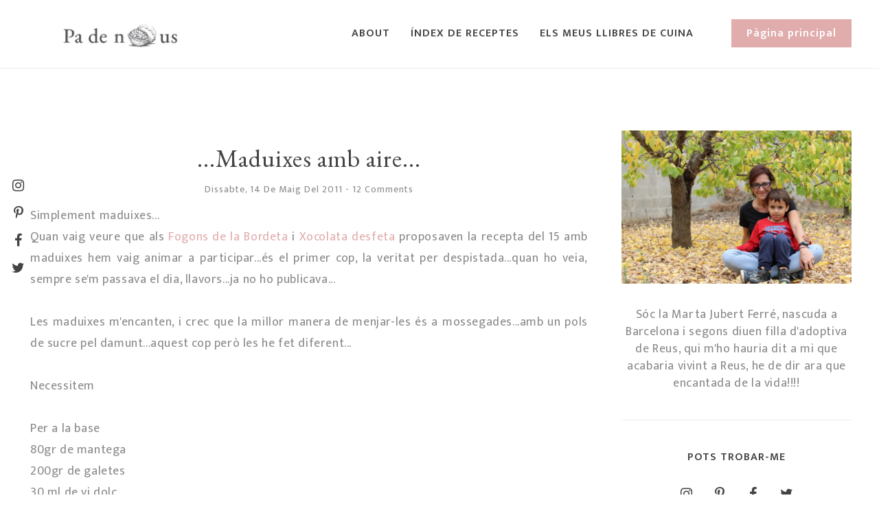

--- FILE ---
content_type: text/html; charset=UTF-8
request_url: http://www.padenous.com/2011/05/maduixes-amb-aire.html
body_size: 50342
content:
<!DOCTYPE html>
<html class='v2' dir='ltr' prefix='og: http://ogp.me/ns#' xmlns='http://www.w3.org/1999/xhtml' xmlns:b='http://www.google.com/2005/gml/b' xmlns:data='http://www.google.com/2005/gml/data' xmlns:expr='http://www.google.com/2005/gml/expr'>
<head>
<link href='https://www.blogger.com/static/v1/widgets/335934321-css_bundle_v2.css' rel='stylesheet' type='text/css'/>
<link href='//ajax.googleapis.com' rel='dns-prefetch'/>
<link href='//fonts.googleapis.com' rel='dns-prefetch'/>
<link href='//cdnjs.cloudflare.com' rel='dns-prefetch'/>
<meta CONTENT='IE=edge' HTTP-EQUIV='X-UA-Compatible'/>
<meta content='width=device-width,initial-scale=1.0,minimum-scale=1.0,maximum-scale=1.0' name='viewport'/>
<meta content='text/html; charset=UTF-8' http-equiv='Content-Type'/>
<meta content='blogger' name='generator'/>
<link href='http://www.padenous.com/favicon.ico' rel='icon' type='image/x-icon'/>
<link href='http://www.padenous.com/2011/05/maduixes-amb-aire.html' rel='canonical'/>
<link rel="alternate" type="application/atom+xml" title="PA DE NOUS - Atom" href="http://www.padenous.com/feeds/posts/default" />
<link rel="alternate" type="application/rss+xml" title="PA DE NOUS - RSS" href="http://www.padenous.com/feeds/posts/default?alt=rss" />
<link rel="service.post" type="application/atom+xml" title="PA DE NOUS - Atom" href="https://www.blogger.com/feeds/3086403343807282540/posts/default" />

<link rel="alternate" type="application/atom+xml" title="PA DE NOUS - Atom" href="http://www.padenous.com/feeds/6798915794604973000/comments/default" />
<!--Can't find substitution for tag [blog.ieCssRetrofitLinks]-->
<link href='https://blogger.googleusercontent.com/img/b/R29vZ2xl/AVvXsEicUPBsK1g7YLOwDnrQREK0YxEEEWjvzxdlNtCLY9dxPdxCD4bw2YtQEZAe_1oJEuXE6aoPEeGUCPe_wy4exaUnJ-j8NtfMoWFG_O7snS-t_wo2PlptudKZX-UWV6ijbXZmeOsO4auVzk8/s400/P1060891.JPG' rel='image_src'/>
<meta content='http://www.padenous.com/2011/05/maduixes-amb-aire.html' property='og:url'/>
<meta content='...Maduixes amb aire...' property='og:title'/>
<meta content='Receptes de cuina fetes a casa' property='og:description'/>
<meta content='https://blogger.googleusercontent.com/img/b/R29vZ2xl/AVvXsEicUPBsK1g7YLOwDnrQREK0YxEEEWjvzxdlNtCLY9dxPdxCD4bw2YtQEZAe_1oJEuXE6aoPEeGUCPe_wy4exaUnJ-j8NtfMoWFG_O7snS-t_wo2PlptudKZX-UWV6ijbXZmeOsO4auVzk8/w1200-h630-p-k-no-nu/P1060891.JPG' property='og:image'/>
<title>
...Maduixes amb aire... | PA DE NOUS
</title>
<!-- Open Graph -->
<meta content='...Maduixes amb aire...' property='og:title'/>
<meta content='http://www.padenous.com/2011/05/maduixes-amb-aire.html' property='og:url'/>
<meta content='PA DE NOUS' property='og:site_name'/>
<meta content='https://blogger.googleusercontent.com/img/b/R29vZ2xl/AVvXsEicUPBsK1g7YLOwDnrQREK0YxEEEWjvzxdlNtCLY9dxPdxCD4bw2YtQEZAe_1oJEuXE6aoPEeGUCPe_wy4exaUnJ-j8NtfMoWFG_O7snS-t_wo2PlptudKZX-UWV6ijbXZmeOsO4auVzk8/s400/P1060891.JPG' property='og:image'/>
<meta content='1200' property='og:image:width'/>
<meta content='630' property='og:image:height'/>
<meta content='article' property='og:type'/>
<meta content='' name='og:description'/>
<meta content='427745147583822' property='fb:app_id'/>
<meta content='Dp/ZOtYaEi7' property='fb:admins'/>
<!-- End Open Graph -->
<!-- Twitter Card -->
<meta content='summary_large_image' name='twitter:card'/>
<meta content='@georgialouwp' name='twitter:site'/>
<meta content='@mytwitterhandle' name='twitter:creator'/>
<meta content='http://www.padenous.com/' name='twitter:domain'/>
<meta content='http://www.padenous.com/2011/05/maduixes-amb-aire.html' name='twitter:url'/>
<meta content='...Maduixes amb aire...' name='twitter:title'/>
<meta content='https://blogger.googleusercontent.com/img/b/R29vZ2xl/AVvXsEicUPBsK1g7YLOwDnrQREK0YxEEEWjvzxdlNtCLY9dxPdxCD4bw2YtQEZAe_1oJEuXE6aoPEeGUCPe_wy4exaUnJ-j8NtfMoWFG_O7snS-t_wo2PlptudKZX-UWV6ijbXZmeOsO4auVzk8/s400/P1060891.JPG' name='twitter:image:src'/>
<meta content='http://www.padenous.com/2011/05/maduixes-amb-aire.html' name='twitter:url'/>
<!-- End Twitter Card -->
<link href='https://fonts.googleapis.com/css?family=Mukta:400,600,700' rel='stylesheet'/>
<link HREF='//maxcdn.bootstrapcdn.com/font-awesome/4.7.0/css/font-awesome.min.css' REL='stylesheet'/>
<link href='https://fonts.googleapis.com/css?family=EB+Garamond:400,400i,500,500i,600,600i,700,700i,800,800i&subset=latin-ext' rel='stylesheet'/>
<style type='text/css'>@font-face{font-family:'EB Garamond';font-style:normal;font-weight:400;font-display:swap;src:url(//fonts.gstatic.com/s/ebgaramond/v32/SlGUmQSNjdsmc35JDF1K5GR4SDk_YAPIlWk.woff2)format('woff2');unicode-range:U+0460-052F,U+1C80-1C8A,U+20B4,U+2DE0-2DFF,U+A640-A69F,U+FE2E-FE2F;}@font-face{font-family:'EB Garamond';font-style:normal;font-weight:400;font-display:swap;src:url(//fonts.gstatic.com/s/ebgaramond/v32/SlGUmQSNjdsmc35JDF1K5GRxSDk_YAPIlWk.woff2)format('woff2');unicode-range:U+0301,U+0400-045F,U+0490-0491,U+04B0-04B1,U+2116;}@font-face{font-family:'EB Garamond';font-style:normal;font-weight:400;font-display:swap;src:url(//fonts.gstatic.com/s/ebgaramond/v32/SlGUmQSNjdsmc35JDF1K5GR5SDk_YAPIlWk.woff2)format('woff2');unicode-range:U+1F00-1FFF;}@font-face{font-family:'EB Garamond';font-style:normal;font-weight:400;font-display:swap;src:url(//fonts.gstatic.com/s/ebgaramond/v32/SlGUmQSNjdsmc35JDF1K5GR2SDk_YAPIlWk.woff2)format('woff2');unicode-range:U+0370-0377,U+037A-037F,U+0384-038A,U+038C,U+038E-03A1,U+03A3-03FF;}@font-face{font-family:'EB Garamond';font-style:normal;font-weight:400;font-display:swap;src:url(//fonts.gstatic.com/s/ebgaramond/v32/SlGUmQSNjdsmc35JDF1K5GR6SDk_YAPIlWk.woff2)format('woff2');unicode-range:U+0102-0103,U+0110-0111,U+0128-0129,U+0168-0169,U+01A0-01A1,U+01AF-01B0,U+0300-0301,U+0303-0304,U+0308-0309,U+0323,U+0329,U+1EA0-1EF9,U+20AB;}@font-face{font-family:'EB Garamond';font-style:normal;font-weight:400;font-display:swap;src:url(//fonts.gstatic.com/s/ebgaramond/v32/SlGUmQSNjdsmc35JDF1K5GR7SDk_YAPIlWk.woff2)format('woff2');unicode-range:U+0100-02BA,U+02BD-02C5,U+02C7-02CC,U+02CE-02D7,U+02DD-02FF,U+0304,U+0308,U+0329,U+1D00-1DBF,U+1E00-1E9F,U+1EF2-1EFF,U+2020,U+20A0-20AB,U+20AD-20C0,U+2113,U+2C60-2C7F,U+A720-A7FF;}@font-face{font-family:'EB Garamond';font-style:normal;font-weight:400;font-display:swap;src:url(//fonts.gstatic.com/s/ebgaramond/v32/SlGUmQSNjdsmc35JDF1K5GR1SDk_YAPI.woff2)format('woff2');unicode-range:U+0000-00FF,U+0131,U+0152-0153,U+02BB-02BC,U+02C6,U+02DA,U+02DC,U+0304,U+0308,U+0329,U+2000-206F,U+20AC,U+2122,U+2191,U+2193,U+2212,U+2215,U+FEFF,U+FFFD;}@font-face{font-family:'EB Garamond';font-style:normal;font-weight:700;font-display:swap;src:url(//fonts.gstatic.com/s/ebgaramond/v32/SlGUmQSNjdsmc35JDF1K5GR4SDk_YAPIlWk.woff2)format('woff2');unicode-range:U+0460-052F,U+1C80-1C8A,U+20B4,U+2DE0-2DFF,U+A640-A69F,U+FE2E-FE2F;}@font-face{font-family:'EB Garamond';font-style:normal;font-weight:700;font-display:swap;src:url(//fonts.gstatic.com/s/ebgaramond/v32/SlGUmQSNjdsmc35JDF1K5GRxSDk_YAPIlWk.woff2)format('woff2');unicode-range:U+0301,U+0400-045F,U+0490-0491,U+04B0-04B1,U+2116;}@font-face{font-family:'EB Garamond';font-style:normal;font-weight:700;font-display:swap;src:url(//fonts.gstatic.com/s/ebgaramond/v32/SlGUmQSNjdsmc35JDF1K5GR5SDk_YAPIlWk.woff2)format('woff2');unicode-range:U+1F00-1FFF;}@font-face{font-family:'EB Garamond';font-style:normal;font-weight:700;font-display:swap;src:url(//fonts.gstatic.com/s/ebgaramond/v32/SlGUmQSNjdsmc35JDF1K5GR2SDk_YAPIlWk.woff2)format('woff2');unicode-range:U+0370-0377,U+037A-037F,U+0384-038A,U+038C,U+038E-03A1,U+03A3-03FF;}@font-face{font-family:'EB Garamond';font-style:normal;font-weight:700;font-display:swap;src:url(//fonts.gstatic.com/s/ebgaramond/v32/SlGUmQSNjdsmc35JDF1K5GR6SDk_YAPIlWk.woff2)format('woff2');unicode-range:U+0102-0103,U+0110-0111,U+0128-0129,U+0168-0169,U+01A0-01A1,U+01AF-01B0,U+0300-0301,U+0303-0304,U+0308-0309,U+0323,U+0329,U+1EA0-1EF9,U+20AB;}@font-face{font-family:'EB Garamond';font-style:normal;font-weight:700;font-display:swap;src:url(//fonts.gstatic.com/s/ebgaramond/v32/SlGUmQSNjdsmc35JDF1K5GR7SDk_YAPIlWk.woff2)format('woff2');unicode-range:U+0100-02BA,U+02BD-02C5,U+02C7-02CC,U+02CE-02D7,U+02DD-02FF,U+0304,U+0308,U+0329,U+1D00-1DBF,U+1E00-1E9F,U+1EF2-1EFF,U+2020,U+20A0-20AB,U+20AD-20C0,U+2113,U+2C60-2C7F,U+A720-A7FF;}@font-face{font-family:'EB Garamond';font-style:normal;font-weight:700;font-display:swap;src:url(//fonts.gstatic.com/s/ebgaramond/v32/SlGUmQSNjdsmc35JDF1K5GR1SDk_YAPI.woff2)format('woff2');unicode-range:U+0000-00FF,U+0131,U+0152-0153,U+02BB-02BC,U+02C6,U+02DA,U+02DC,U+0304,U+0308,U+0329,U+2000-206F,U+20AC,U+2122,U+2191,U+2193,U+2212,U+2215,U+FEFF,U+FFFD;}</style>
<style id='page-skin-1' type='text/css'><!--
/*
-----------------------------------------------
Name: Janelle & Co.
Designer: Georgia Lou Studios
URL: https://georgialoustudios.com
Version: 1.1.0
License: Copyright October 2017. All rights reserved.
Adaptación: Elai Design - https://elaidesign.com
-----------------------------------------------
<Variable name="body.background" description="Body Background" type="background" color="#ffffff" default="$(color) none repeat scroll top left"/>
<Group description="Background Color" selector="">
<Variable name="body.background.color" description="Outer Background Color" type="color" default="#ffffff"/>
<Variable name="inner.background.color" description="Inner Background Color" type="color" default="#ffffff"/>
</Group>
<Group description="Simple Color Scheme" selector="">
<Variable name="accent.color" description="Accent Color 1" type="color" default="#444444"/>
<Variable name="accent.color.2" description="Accent Color 2" type="color" default="#e1acac"/>
</Group>
<Group description="Page Text" selector="">
<Variable name="body.font" description="Font" type="font" default="normal normal 18px 'Mukta', sans-serif"/>
<Variable name="body.text.color" description="Text Color" type="color" default="#8a8a8a"/>
<Variable name="body.link.color" description="Link Color" type="color" default="#e1acac"/>
<Variable name="body.link.color.hover" description="Hover Color" type="color" default="#cd8585"/>
</Group>
<Group description="Top Bar" selector="">
<Variable name="navbar.background.color" description="Top Bar Background Color" type="color" default="#ffffff"/>
<Variable name="navbar.border.color" description="Top Bar Border Color" type="color" default="#ededed"/>
<Variable name="topbar.padding" description="Topbar Padding" type="length" default="25px" min="5px" max="50px"/>
</Group>
<Group description="Blog Header/Logo" selector="">
<Variable name="header.text.font" description="Header Font" type="font" default="normal bold 36px 'EB Garamond', serif"/>
<Variable name="header.text.color" description="Header Color" type="color" default="#444444" />
<Variable name="tagline.font" description="Tagline Font" type="font" default="12px 'EB Garamond', serif"/>
<Variable name="tagline.color" description="Tagline Color" type="color" default="#d1d2d4" />
<Variable name="logo.height" description="Image Logo Height" type="length" default="44px" min="20px" max="60px"/>
</Group>
<Group description="Menu" selector="">
<Variable name="navbar.text.font" description="Menu Font" type="font" default="normal normal 16px 'Mukta', sans-serif"/>
<Variable name="navbar.text.color" description="Menu Text Color" type="color" default="#444444"/>
<Variable name="navbar.text.color.hover" description="Menu Text Hover Color" type="color" default="#e1acac" />
<Variable name="menu.padding" description="Menu Padding" type="length" default="10px" min="0px" max="40px"/>
</Group>
<Group description="Floating Social Icons" selector="">
<Variable name="float.follow.buttons.color" description="Follow Icons Color" type="color" default="#444444"/>
<Variable name="float.follow.buttons.color.hover" description="Follow Icon Color Hover" type="color" default="#e1acac"/>
</Group>
<Group description="Hero Header" selector="">
<Variable name="hero.height" description="Hero Height" type="length" default="750px" min="200px" max="800px"/>
<Variable name="hero.overlay.padding" description="Overlay Padding" type="length" default="0px" min="0px" max="100px"/>
<Variable name="hero.title.font" description="Title Font" type="font" default="normal lighter 104px 'EB Garamond', serif"/>
<Variable name="hero.title.color" description="Title Color" type="color" default="#ffffff"/>
<Variable name="hero.caption.font" description="Caption Font" type="font" default="normal normal 30px 'EB Garamond', serif"/>
<Variable name="hero.caption.color" description="Caption Color" type="color" default="#ffffff"/>
</Group>
<Group description="Hero Header Button" selector="">
<Variable name="hero.button.bg" description="Background Color" type="color" default="#e1acac"/>
<Variable name="hero.button.font" description="Button Font" type="font" default="normal bold 16px 'Mukta', sans-serif"/>
<Variable name="hero.button.color" description="Font Color" type="color" default="#ffffff"/>
<Variable name="hero.button.bg.hover" description="Background Hover Color" type="color" default="transparent"/>
<Variable name="hero.button.color.hover" description="Font Hover Color" type="color" default="#ffffff"/>
<Variable name="hero.button.top.padding" description="Top and Bottom Padding" type="length" default="15px" min="50px" max="5px"/>
<Variable name="hero.button.side.padding" description="Side Padding" type="length" default="25px" min="5px" max="100px"/>
</Group>
<Group description="Homepage Section Padding" selector="">
<Variable name="promo.padding" description="Promo Area Padding" type="length" default="30px" min="0" max="100px"/>
<Variable name="cta.padding" description="CTA Area Padding" type="length" default="30px" min="0" max="100px"/>
<Variable name="featured.mobile.padding" description="Promo Area Mobile Padding" type="length" default="30px" min="0" max="60px"/>
<Variable name="cta.mobile.padding" description="CTA Area Mobile Padding" type="length" default="30px" min="0" max="60px"/>
</Group>
<Group description="Homepage Section Colors" selector="">
<Variable name="promo.section.bg.color" description="Promo Box Section" type="color" default="#f3f2f2"/>
<Variable name="cta.section.bg.color" description="CTA Section" type="color" default="#f3f2f2"/>
</Group>
<Group description="Homepage Section Headings" selector="">
<Variable name="homepage.heading.font" description="Heading Font" type="font" default="normal normal 50px 'Mukta', sans-serif"/>
<Variable name="homepage.heading.color" description="Heading Color" type="color" default="#444444"/>
</Group>
<Group description="Home Page - Buttons" selector="">
<Variable name="homepage.button.bg" description="Background Color" type="color" default="#e1acac"/>
<Variable name="homepage.button.font" description="Button Font" type="font" default="normal bold 16px 'Mukta', sans-serif"/>
<Variable name="homepage.button.color" description="Font Color" type="color" default="#ffffff"/>
<Variable name="homepage.button.bg.hover" description="Background Hover Color" type="color" default="transparent"/>
<Variable name="homepage.button.color.hover" description="Font Hover Color" type="color" default="#e1acac"/>
<Variable name="homepage.button.top.padding" description="Top and Bottom Padding" type="length" default="10px" min="5px" max="50px"/>
<Variable name="homepage.button.side.padding" description="Side Padding" type="length" default="25px" min="5px" max="100px"/>
</Group>
<Group description="Promo Boxes" selector="">
<Variable name="promo.title.bg" description="Overlay Background Color" type="color" default="transparent"/>
<Variable name="promo.title.font" description="Title Font" type="font" default="normal normal 30px 'EB Garamond', serif"/>
<Variable name="promo.title.color" description="Font Color" type="color" default="#ffffff"/>
<Variable name="promo.height" description="Image Height" type="length" default="250px" min="50px" max="600px"/>
</Group>
<Group description="CTA Boxes - Fonts" selector="">
<Variable name="cta.caption.font" description="Caption Font" type="font" default="normal bold 24px 'Mukta', serif"/>
<Variable name="cta.caption.color" description="Caption Color" type="color" default="#444444"/>
</Group>
<Group description="Homepage Blog Section Styling" selector="">
<Variable name="homepage.post.title.font" description="Post Title Font" type="font" default="28px 'EB Garamond', serif"/>
<Variable name="homepage.post.title.color" description="Post Title Color" type="color" default="#444444" />
<Variable name="homepage.post.title.color.hover" description="Post Title Hover Color" type="color" default="#e1acac" />
<Variable name="homepage.date.font" description="Post Accent Font" type="font" default="14px 'Mukta', sans-serif"/>
<Variable name="homepage.date.color" description="Post Accent Color" type="color" default="#8a8a8a"/>
</Group>
<Group description="Read More Buttons" selector="">
<Variable name="read.more.font" description="Font" type="font" default="normal normal 14px 'Mukta', sans-serif"/>
<Variable name="read.more.text.color" description="Text Color" type="color" default="#ffffff"/>
<Variable name="read.more.bg.color" description="Background Color" type="color" default="#e1acac"/>
<Variable name="read.more.border.color" description="Border Color" type="color" default="#e1acac"/>
<Variable name="read.more.hover.color" description="Text Hover Color" type="color" default="#444444"/>
<Variable name="read.more.bg.color.hover" description="Background Hover Color" type="color" default="#ffffff"/>
<Variable name="read.more.border.color.hover" description="Border Hover Color" type="color" default="#e1acac"/>
<Variable name="read.more.border.radius" description="Border Radius" type="length" default="0px" min="0px" max="100px"/>
</Group>
<Group description="Post Page - Post Titles" selector="">
<Variable name="post.title.font" description="Font" type="font" default="normal normal 36px ''EB Garamond', serif"/>
<Variable name="post.title.color" description="Color" type="color" default="#444444" />
</Group>
<Group description="Post Page - Categories" selector="">
<Variable name="categories.header.font" description="Font" type="font" default="normal normal 14px 'Mukta', sans-serif"/>
<Variable name="categories.header.color" description="Text Color" type="color" default="#ffffff"/>
<Variable name="categories.header.bg" description="Background Color" type="color" default="#e1acac"/>
<Variable name="categories.border.color" description="Border Color" type="color" default="#e1acac"/>
<Variable name="categories.header.color.hover" description="Text Hover Color" type="color" default="#444444"/>
<Variable name="categories.header.bg.hover" description="Background Hover Color" type="color" default="#ffffff"/>
<Variable name="categories.border.color.hover" description="Border Hover Color" type="color" default="#e1acac"/>
<Variable name="categories.border.radius" description="Border Radius" type="length" default="0px" min="0px" max="100px"/>
</Group>
<Group description="Post Page - Date and Comments Header" selector="">
<Variable name="date.header.font" description="Font" type="font" default="normal normal 14px 'Mukta', sans-serif"/>
<Variable name="date.header.color" description="Text Color" type="color" default="#8a8a8a"/>
</Group>
<Group description="Post Page - Post Headings" selector="">
<Variable name="headings.font" description="Headings Font" type="font" default="12px 'Mukta', serif"/>
<Variable name="headings.color" description="Headings Color" type="color" default="#444444" />
</Group>
<Group description="Post Page - Post Share Icons" selector="">
<Variable name="sharez.font" description="Share Font" type="font" default="normal normal 12px 'Mukta',sans-serif"/>
<Variable name="socialz.color" description="Font and Social Icon Color" type="color" default="#444444"/>
<Variable name="socialz.color.hover" description="Social Icon Hover Color" type="color" default="#e1acac"/>
</Group>
<Group description="Author Profile Box" selector="">
<Variable name="profile.font" description="Author Name Font" type="font" default="normal normal 18px 'Mukta',sans-serif"/>
<Variable name="profile.color" description="Author Name Color" type="color" default="#444444"/>
</Group>
<Group description="Related Posts" selector="">
<Variable name="related.font" description="Post Title Font" type="font" default="normal normal 20px 'Mukta', serif"/>
</Group>
<Group description="Widget Titles and Site Borders" selector="">
<Variable name="widget.title.font" description="Widget Title Font" type="font" default="16px 'Mukta', sans-serif"/>
<Variable name="widget.title.text.color" description="Widget Title Color" type="color" default="#444444"/>
<Variable name="main.border.color" description="Border Color" type="color" default="#ededed"/>
</Group>
<Group description="Social Icons" selector="">
<Variable name="follow.buttons.color" description="Follow Icons Color" type="color" default="#444444"/>
<Variable name="follow.buttons.color.hover" description="Follow Icon Color Hover" type="color" default="#e1acac"/>
</Group>
<Group description="Buttons" selector="">
<Variable name="buttons.font" description="Buttons Font" type="font" default="normal normal 16px 'Mukta', sans-serif"/>
<Variable name="buttons.bg.color" description="Button Background Color" type="color" default="#e1acac"/>
<Variable name="buttons.text.color" description="Button Text Color" type="color" default="#ffffff"/>
<Variable name="buttons.bg.color.hover" description="Button Background Hover Color" type="color" default="transparent"/>
<Variable name="buttons.text.color.hover" description="Button Text Hover Color" type="color" default="#e1acac"/>
<Variable name="buttons.border.radius" description="Border Radius" type="length" default="0px" min="0px" max="100px"/>
</Group>
<Group description="MailChimp Forms" selector="">
<Variable name="mailchimp.bg.color" description="Follow Icons Color" type="color" default="#f3f2f2"/>
<Variable name="mailchimp.font" description="Title Font" type="font" default="normal nroaml 24px 'Mukta', serif"/>
<Variable name="mailchimp.color" description="Text Color" type="color" default="#444444"/>
</Group>
<Group description="Labels Widget" selector="">
<Variable name="labels.widget.font" description="Labels Font" type="font" default="14px 'Mukta', sans-serif"/>
<Variable name="labels.widget.color" description="Labels Text Color" type="color" default="#ffffff"/>
<Variable name="labels.widget.bg" description="Labels Background Color" type="color" default="#e1acac"/>
<Variable name="labels.widget.color.hover" description="Labels Hover Color" type="color" default="#444444"/>
<Variable name="labels.widget.bg.hover" description="Labels Background Hover Color" type="color" default="#ffffff"/>
</Group>
<Group description="Column Footer Widgets" selector="">
<Variable name="footer.widget.title.font" description="Widget Title Font" type="font" default="normal normal 16px 'Mukta', sans-serif"/>
<Variable name="footer.widget.title.text.color" description="Widget Title Color" type="color" default="#444444"/>
</Group>
<Group description="Fullwidth Footer Widgets" selector="">
<Variable name="fw.widget.title.font" description="Widget Title Font" type="font" default="normal normal 16px 'Mukta', sans-serif"/>
<Variable name="fw.widget.title.text.color" description="Widget Title Color" type="color" default="#444444"/>
</Group>
<Group description="Footer Social Icons" selector="">
<Variable name="footer.social.font" description="Footer Social Font" type="font" default="normal normal 14px 'Mukta', sans-serif"/>
<Variable name="footer.social.bg.color" description="Footer Social Background Color" type="color" default="#f3f2f2"/>
<Variable name="footer.social.color" description="Footer Social Color" type="color" default="#444444"/>
<Variable name="footer.social.color.hover" description="Footer Social Hover Color" type="color" default="#e1acac"/>
</Group>
<Group description="Footer Credits" selector="">
<Variable name="footer.credits.font" description="Credits Font" type="font" default="normal normal 12px 'Mukta', sans-serif"/>
<Variable name="footer.credits.bg.color" description="Background Color" type="color" default="#ffffff"/>
<Variable name="footer.credits.text.color" description="Text Color" type="color" default="#444444"/>
<Variable name="footer.credits.link.color" description="Link Color" type="color" default="#e1acac"/>
</Group>
*/
/******************************
Social Media Widget icons
*******************************/
.fabe:before {content:"\f1b4"}
.fafa:before {content:"\f09a"}
.fatw:before {content:"\f099"}
.fahe:before {content:"\f004"}
.fadr:before {content:"\f17d"}
.fafl:before {content:"\f16e"}
.fago:before {content:"\f0d5"}
.fain:before {content:"\f16d"}
.fali:before {content:"\f0e1"}
.fapi:before {content:"\f231"}
.favi:before {content:"\f194"}
.fayo:before {content:"\f16a"}
.favi2:before {content:"\f1ca"}
.faso:before {content:"\f1be"}
.fabo:before {content:"\f02d"}
.fade:before {content:"\f1bd"}
.fafo:before {content:"\f180"}
.fare:before {content:"\f1a1"}
.fatu:before {content:"\f173"}
.fars:before {content:"\f09e"}
.fash:before {content:"\f07a"}
.favk:before {content:"\f189"}
.fatw2:before {content:"\f1e8"}
.fasp:before {content:"\f1bc"}
.faen:before {content:"\f0e0"}
.fashop:before {content:"\f07a"}
.facom:before {content:"\f0e5"}
.fasnap:before {content:"\f2ac"}
.faetsy:before {content:"\f2d7"}
/* General
------------------------------------------*/
body {
background:#ffffff none repeat scroll top left;
}
body,
.body-fauxcolumn-outer {
font: normal normal 18px 'Mukta', sans-serif;
color: #8a8a8a;
padding: 0;
letter-spacing: 0.6px;
}
/*
html body .region-inner {
min-width: 0;
max-width: 100%;
width: auto;
}
*/
.fullwidth {
width: 100%;
}
/* Links */
a:link {
text-decoration:none;
color: #444444;
max-width: 100%;
}
a:visited {
text-decoration:none;
color: #444444;
}
a:hover {
text-decoration:none;
color: #cd8585;
}
.post-body a {
text-decoration:none;
color: #e1acac;
margin:0 !important;
}
.post-body a:hover {
color: #cd8585;
}
/* Layout */
.navbar,.Navbar,.Attribution{
display:none;
}
#header-inner{
padding-top:40px;
background-position: center top !important;
}
.body-fauxcolumn-outer .fauxcolumn-inner {
background: transparent none repeat scroll top left;
_background-image: none;
}
.body-fauxcolumn-outer .cap-top {
position: absolute;
z-index: 1;
height: 400px;
width: 100%;
}
.body-fauxcolumn-outer .cap-top .cap-left {
width: 100%;
background: transparent none repeat-x scroll top left;
_background-image: none;
}
.content-outer {
margin-bottom: 1px;
}
.content-inner {
}
#crosscol.section{
margin:0;
}
.tr-caption-container {
table-layout: fixed; width: 100%;
}
.section:last-child .widget:last-child {
margin-bottom: 25px;
}
.main-inner .column-right-inner {
padding: 0 0 0 15px;
}
.main-inner .column-left-inner {
padding: 0 15px 0 0 !important;
}
/* Fonts and Headings */
.sidebar h2,
.foot h2,
.sidebar .title,
.foot .title,
.BlogArchive h2,
#shop-my h2 {
font: 16px 'Mukta', sans-serif;
color: #444444;
font-weight: 600;
letter-spacing: 1px;
text-align: center;
text-transform: uppercase;
padding:;
margin-bottom:0;
}
.sidebar h2 span,
.foot h2 span,
.sidebar .title span,
.foot .title span,
.BlogArchive h2 span,
#shop-my h2 span {
}
.sidebar .title {
padding-bottom: 15px;
}
/* Post Headings */
.post-body h2,
.post-body h3,
.post-body h4,
.post-body h5,
.post-body h6 {
font:12px 'Mukta', serif;
color:#444444;
margin: 25px 0 12px;
line-height: 1.2;
}
.post-body h2 {
font-size: 28px;
}
.post-body h3 {
font-size: 24px;
}
.post-body h4 {
font-size: 21px;
}
.post-body h5 {
font-size: 16px;
}
.post-body h6 {
font-size: 14px;
}
/* Status Message */
.status-msg-wrap{
margin: 30px auto !important;font-size:100%;
}
.status-msg-body{
font:10px arial, sans-serif;
text-transform:uppercase;
letter-spacing:1px;
color:#666;
}
.status-msg-border{
border:1px solid #fff;
opacity:0.25;
}
.status-msg-bg{
background-color:#ffffff;
}
/* Read More */
.post_here_link {display:none;}
.linkwithin_outer {
display: none;
}
#git_title > span,#git_title_bar span {font:normal normal 36px 'EB Garamond', serif;font-size:16px;letter-spacing: 1px;text-transform: uppercase;font-weight:400 !important}
#git_wrapper_0, #git_wrapper_1, #git_wrapper_2, #git_wrapper_3, #git_wrapper_4, #git_wrapper_5, #git_wrapper_6, #git_wrapper_7, #git_wrapper_8, #git_wrapper_29, #git_wrapper_10, #git_wrapper_11, #git_wrapper_12  {
border:none !important;
}
.gslide_img {padding:0 !important;border:none !important;}
.gslide{transition: all 0.25s ease-out; -moz-transition: all 0.25s ease-out; -webkit-transition: all 0.25s ease-out;}
.gslide:hover{opacity:.7}
/* Button Webkit Appearance */
input[type=submit],
input[type=button] {
-webkit-appearance:none;
border-radius: 0;
}
/* Button Styles */
a.button,
button {
display: inline-block;
cursor: pointer;
color: #ffffff;
background: #e1acac;
letter-spacing: 1px;
text-align: center;
font: normal normal 16px 'Mukta', sans-serif;
text-transform: capitalize;
font-weight: 600;
padding: 8px 15px;
border: 2px solid #e1acac;
margin-bottom: 15px;
border-radius: 0px;
}
a.button:hover {
color: #e1acac;
background: transparent;
}
/* Header & Logo
----------------------------------------------- */
body {
}
.tabs-inner {
background:#ffffff;
border-bottom:1px solid #ededed;
padding: 25px 0 !important;
z-index: 1001;
}
#crosscol-overflow {
display: inline-block;
float: left;
max-width: 25%;
margin: 5px 0 0;
}
.header-outer {
}
#header-inner {
padding: 0;
}
.Header .title {
font: normal bold 36px 'EB Garamond', serif;
color: #444444;
text-align:left;
letter-spacing:1px;
margin: 0;
line-height: 1;
}
#Header1 {
background #ffffff;
margin: 0 20px 0 0;
z-index: 1000;
}
.Header h1 {
margin-bottom: 0;
}
#Header1_headerimg {
margin:0 auto;
max-height: 44px;
width: auto;
}
#Header1_headerimg:hover {
opacity: 0.8;
}
.Header .title a {
color: #444444;
}
.Header .description {
font:12px 'Mukta', sans-serif;
text-transform:uppercase;
letter-spacing:2px;
color: #d1d2d4;
text-align:center;
}
.header-inner .Header .titlewrapper {
padding: 0;
}
.header-inner .Header .descriptionwrapper {
padding: 0 0;
display:none;
}
/* Menu
----------------------------------------------- */
#crosscol.section {
display: inline-block;
float: right;
max-width: 75%;
}
.tabs .widget ul,
.tabs .widget ul {
overflow:visible;
}
.menu-wrapper {
width: 100%;
}
#PageList1.widget {
margin: 0 !important;
}
#crosscol.section:last-child .widget:last-child {
margin-bottom: 0 !important;
}
nav {
line-height:0;
}
.navdiv{
font: normal normal 16px 'Mukta', sans-serif;
letter-spacing: 1.5px;
display: inline-block;
float: left;
}
.navdiv a{
color: #444444;
transition: all 0.25s ease-out;
-moz-transition: all 0.25s ease-out;
-webkit-transition: all 0.25s ease-out;
}
.dropdown {
}
nav ul ul {
padding: 0;
top: 100%;
visibility: hidden;
opacity: 0;
-moz-transition: all 0.25s ease-out;
-webkit-transition: all 0.25s ease-out;
transition: all 0.25s ease-out;
}
nav ul li:hover > ul {
visibility: visible;
opacity: 1;
}
nav ul ul li {
display: none;
}
nav ul li:hover > ul li {
display: block;
}
nav ul {
list-style: none;
position: relative;
display: inline-table;
margin:0;
padding:0;
line-height:1.4em;
min-width: 200px;
}
nav ul:after {
content: ""; clear: both; display: block;
}
nav ul li {
float: left;
z-index: 5000;
text-align: left;
}
nav ul a:hover {
color: #e1acac;
}
.PageList LI A,
nav ul li a {
display: block;
padding: 10px 15px;
color: #444444;
font: normal normal 16px 'Mukta', sans-serif;
font-weight: 600;
text-decoration: none;
letter-spacing: 1px;
}
.PageList .navdiv > nav > ul > LI:last-child a,
.navdiv > nav > ul:last-child > li:last-child a {
background: #e1acac !important;
border: 2px solid #e1acac !important;
color: #fff !important;
box-sizing: border-box;
margin: 3px 0 3px 40px;
border-radius: 0px;
padding: 5px 20px;
}
.PageList .navdiv > nav > ul> LI:hover:last-child a,
.navdiv > nav > ul:last-child > li:hover:last-child a {
background: #ffffff !important;
color: #e1acac !important;
}
/* Drop Downs */
nav ul ul {
padding: 0;
position: absolute;
top: 100%;
border: 1px solid #ddd;
background: #ffffff;
z-index: 1002;
}
nav ul ul li {
float: none !important;
position: relative;
}
nav ul ul li a {
padding: 0 20px !important;
line-height: 40px !important;
color: #444444;
text-align: left;
}
nav ul ul li a:hover {
color: #e1acac;
}
nav ul ul ul {
position: absolute;
left: 100%;
top:0;
}
/* Menu Custom Styles */
.menuOpacity1 {
opacity: 1.0;
-webkit-backface-visibility: hidden;
transition: all 0.4s ease 0s;
}
/* On Scroll Styles */
/* End Scroll Styles */
/***********************************
SlickNav Mobile Menu
************************************/
#mobile-menu,
.slicknav_menu i {
display:none;
}
.slicknav_btn {
position: relative;
display: block;
vertical-align: middle;
padding: 12px 0 7px;
line-height: 50px;
cursor: pointer;
height: 50px;
margin: 0px !important;
}
.slicknav_menu {
opacity:1.0;
filter: alpha(opacity=100);
z-index: 999;
width: 100%;
line-height: 1.6;
}
.slicknav_menu .slicknav_menutxt {
display: inline-block;
margin: 7px 0 15px 0;
line-height: 1.0;
vertical-align: top;
font-weight: 600;
}
.slicknav_menu .slicknav_icon {
float: right;
margin: 6px 0 15px 0;
}
.slicknav_menu .slicknav_no-text {
margin: 0;
}
.slicknav_menu .slicknav_icon-bar {
display: block;
width: 1.4em;
height: 0.21em;
}
.slicknav_btn .slicknav_icon-bar + .slicknav_icon-bar {
margin-top: 0.188em;
}
.slicknav_nav {
clear: both;
}
.slicknav_nav ul {
background: #ffffff;
}
.slicknav_nav ul,
.slicknav_nav li {
display: block;
}
.slicknav_nav li {
float: none;
}
.slicknav_nav .slicknav_arrow {
font-size: 1.0em;
margin: 0;
}
.slicknav_nav .slicknav_item {
cursor: pointer;
}
.slicknav_nav .slicknav_row {
display: block;
}
.slicknav_nav a {
display: block;
text-transform: capitalize;
}
.slicknav_nav .slicknav_item a,
.slicknav_nav .slicknav_parent-link a {
display: inline;
}
.slicknav_brand {
float:left;
}
.slicknav_menu:before,
.slicknav_menu:after {
content: " ";
display: table;
}
.slicknav_menu:after {
clear: both;
}
/* IE6/7 support */
.slicknav_menu { *zoom: 1 }
.slicknav_menu {
font:normal normal 16px 'Mukta', sans-serif;
font-size:16px;
box-sizing:border-box;
}
.slicknav_menu .fa-angle-down {
display:none;
}
.slicknav_menu * {
box-sizing:border-box;
}
/* Button */
.slicknav_btn {
margin: 5px 5px 6px;
text-decoration:none;
width: 80px;
float: right;
}
/* Button Text */
.slicknav_menu  .slicknav_menutxt {
color: #444444;
}
/* Button Lines */
.slicknav_menu .slicknav_icon-bar {
background-color: #444444;
}
.slicknav_menu {
}
.slicknav_nav {
color:#444444;
margin:0;
padding:0;
font-size:0.875em;
}
.slicknav_nav, .slicknav_nav ul {
list-style: none;
overflow:hidden;
}
.slicknav_nav ul {
padding:0;
margin:0;
}
.slicknav_menu ul li {
border-bottom: 1px solid #e9e9e9;
}
.slicknav_nav .slicknav_row {
padding:8px 10px;
margin:2px 5px;
}
.slicknav_nav a{
padding:12px 10px;
margin:2px 5px;
text-decoration:none;
color:#444444;
line-height: 1.8;
font: normal normal 16px 'Mukta', sans-serif;
font-weight: 600;
letter-spacing: 1px;
}
.slicknav_nav ul ul.sub-menu a {
padding:2px 10px;
margin:2px 5px;
text-decoration:none;
color:#444444;
line-height: 1.8;
font: normal normal 16px 'Mukta', sans-serif;
font-weight: 600;
letter-spacing: 1px;
line-height: 30px;
}
.slicknav_nav .slicknav_item a,
.slicknav_nav .slicknav_parent-link a {
padding:0;
margin:0;
}
.slicknav_nav .slicknav_row:hover {
background:#ffffff;
color:#e1acac;
}
.slicknav_row:hover a {
color:#e1acac;
}
.slicknav_nav a:hover{
background:#ffffff;
color:#e1acac;
}
.slicknav_nav .slicknav_txtnode {
margin-left:15px;
}
.slicknav_brand {
color:#444444;
font-size: 18px;
line-height:30px;
padding:7px 12px;
height:44px;
}
.slicknav_nav ul li ul {
margin-left:20px;
}
.slicknav_nav ul ul {
visibility: visible;
opacity: 1.0;
position: static;
border: none;
}
/*************************************
Social Icons & Floating Social Icons
**************************************/
/* General Styles */
.social-media-gadget ul {
overflow: hidden;
line-height: 50px;
text-align:center;
}
.social-media-gadget ul li {
display: inline-block;
}
.social-media-gadget ul li a {
margin: 0 2px;
display: block;
cursor: pointer;
width: 40px;
height: 40px;
line-height:40px;
border-radius: 50%;
text-align: center;
z-index: 1;
position: relative;
}
.social-media-gadget ul li a:hover {
}
.social-media-gadget a span.smg-label {
display:none;
}
/* Floating Social Icons */
#LinkList104 {
position: fixed;
left: 5px;
bottom: 50%;
-webkit-transform: translateY(50%);
-moz-transform: translateY(50%);
-ms-transform: translateY(50%);
-o-transform: translatey(50%);
transform: translateY(50%);
z-index: 996;
}
#LinkList104 ul {
padding-left: 0;
}
#LinkList104.widget h2 {
display: none;
}
#LinkList104 .social-media-gadget ul li {
display: block;
padding: 0;
}
#LinkList104 .social-media-gadget ul li a {
font-size: 20px;
color: #444444;
}
#LinkList104 .social-media-gadget ul li a:hover {
color: #e1acac !important;
}
/* Columns
----------------------------------------------- */
.main-outer {
border-top: 0 solid transparent;
}
.fauxcolumn-left-outer .fauxcolumn-inner {
border-right: 1px solid transparent;
}
.fauxcolumn-right-outer .fauxcolumn-inner {
border-left: 0px solid transparent;
}
#-left-1.sidebar {
margin: 5px 15px 0 0 !important;
}
.sidebar {
margin: 5px 15px 0;
text-align:center;
}
.content-inner {
background: #ffffff;
}
/* Headings
----------------------------------------------- */
h2 {
margin: 0 0 1em 0;
color: #8a8a8a;
}
.tabs-inner{padding:0;}
.AdSense{overflow:hidden}
/* Hero Header
-----------------------------------------*/
#hero.section {
margin: 0;
position: relative;
}
/* Background */
#Image600.widget {
margin: 0;
}
#Image600 .hero_overlay {
}
.hero_cover_me {
background-repeat: no-repeat;
background-position: center top;
background-size: cover;
}
.hero_invisible {
width:100%;
height:auto;
max-height: 750px;
opacity: 0;
}
/* Hero Overlay */
.hero-overlay-outer.container {
padding: 0;
}
.hero-overlay-outer {
position: absolute;
height: 100%;
width: 100%;
left: 50%;
bottom: 50%;
-webkit-transform: translate(-50%, 50%);
-moz-transform: translate(-50%, 50%);
-ms-transform: translate(-50%, 50%);
-o-transform: translate(-50%, 50%);
transform: translate(-50%, 50%);
overflow: hidden;
}
.hero-overlay {
position: absolute;
padding: 0px;
width: 100%;
top: 50%;
-webkit-transform: translateY(-50%);
-moz-transform: translateY(-50%);
-ms-transform: translatey(-50%);
-o-transform: translateY(-50%);
transform: translateY(-50%);
text-align: center;
}
h3#hero-title {
font: normal lighter 104px 'EB Garamond', serif;
color: #575757 !important;
line-height: 1.2;
letter-spacing: 6px !important;
}
p#hero-caption {
font: normal normal 30px 'EB Garamond', serif;
font-weight: 500;
color: #ffffff;
margin: 20px 0 40px;
line-height: 1.2;
}
a#hero-button {
display: none;
background: #e1acac;
font: normal bold 16px 'Mukta', sans-serif;
letter-spacing: 1px;
color: #ffffff;
padding: 15px 25px;
border: 2px solid #e1acac;
border-radius: 0px;
transition: all 0.25s ease-out;
-moz-transition: all 0.25s ease-out;
-webkit-transition: all 0.25s ease-out;
}
a#hero-button:hover {
background: transparent;
color: #ffffff;
}
/* General Homepage Styles
----------------------------------------------*/
.georgialou-home .home-button {
background: #e1acac;
border: 2px solid #e1acac;
font: normal bold 16px 'Mukta', sans-serif;
color: #ffffff;
padding: 10px 25px;
border-radius: 0px;
}
.georgialou-home .home-button:hover {
background: transparent;
color: #e1acac;
}
/* MailChimp
---------------------------------------------*/
/* Vertical */
.sidebar #mc_embed_signup {
padding: 40px 25px;
text-align: center;
background: #f3f2f2;
}
.section-columns #mc_embed_signup {
text-align: center;
}
.sidebar #mc_embed_signup h2{
font: normal normal 24px 'Mukta', serif;
color: #444444;
text-transform: none;
letter-spacing: 0;
line-height: 1.2;
border: none !important;
}
.sidebar #mc_embed_signup h2 span {
background: transparent;
}
.sidebar #mc_embed_signup h2:before {
display: none;
}
.sidebar #mc_embed_signup .indicates-required,
.section-columns .indicates-required {
margin-bottom: 15px;
}
.sidebar #mc_embed_signup .mc-field-group,
.section-columns #mc_embed_signup .mc-field-group {
margin-bottom: 15px;
}
.sidebar #mc_embed_signup label,
.section-columns #mc_embed_signup label {
display: none;
}
.sidebar #mc_embed_signup #mce-EMAIL,
.sidebar #mc_embed_signup #mce-FNAME,
.sidebar #mc_embed_signup #mce-LNAME {
width: calc(100% - 20px);
padding: 15px 10px;
border: none !important;
}
.section-columns #mc_embed_signup #mce-EMAIL,
.section-columns #mc_embed_signup #mce-FNAME,
.section-columns #mc_embed_signup #mce-LNAME {
width: calc(100% - 20px);
padding: 15px 10px;
border: 1px solid #ddd;
}
.sidebar #mc_embed_signup #mc-embedded-subscribe,
.section-columns #mc_embed_signup #mc-embedded-subscribe {
width: 100%;
}
/* Horizontal */
#featured-cats .widget {
margin: 10px;
}
#featured-cats #mc_embed_signup,
#footer-3 #mc_embed_signup {
background: #f3f2f2;
padding: 40px;
text-align: center;
overflow: hidden;
}
.footer-instagram-social #mc_embed_signup {
background: #f3f2f2;
padding: 40px 0;
text-align: center;
overflow: hidden;
}
.footer-instagram-social #mc_embed_signup #mc-embedded-subscribe-form {
margin: 0 auto;
}
#featured-cats #mc_embed_signup h2,
#footer-3 #mc_embed_signup h2 {
line-height: 1.2 !important;
font: normal normal 24px 'Mukta', serif;
color: #444444;
font-size: 30px;
display: block;
width: 100%;
margin-bottom: 20px;
font-weight: 600;
}
#footer-3 #mc_embed_signup h2 {
border: none;
}
#footer-3 #mc_embed_signup h2 span {
background: transparent;
font: normal normal 24px 'Mukta', serif;
color: #444444;
font-size: 30px;
text-transform: none;
}
.footer-instagram-social #mc_embed_signup form {
margin: 0 auto;
}
.footer-instagram-social #mc_embed_signup h2 {
line-height: 1.2 !important;
font: normal normal 24px 'Mukta', serif;
font-size: 30px;
color: #444444;
display: block;
width: 100%;
margin-bottom: 20px;
text-transform: none;
}
#featured-cats #mc_embed_signup .indicates-required,
#footer-3 #mc_embed_signup .indicates-required,
.footer-instagram-social #mc_embed_signup .indicates-required {
display: none;
}
#featured-cats #mc_embed_signup label,
#shop-my #mc_embed_signup label,
#footer-3 #mc_embed_signup label,
.footer-instagram-social #mc_embed_signup label {
display: none;
}
#featured-cats #mc_embed_signup .mc-field-group,
#footer-3 #mc_embed_signup .mc-field-group,
.footer-instagram-social #mc_embed_signup .mc-field-group {
width: calc(33.33% - 8px);
display: inline-block;
float: left;
margin-right: 12px;
}
#featured-cats #mc_embed_signup #mce-EMAIL,
#featured-cats #mc_embed_signup #mce-FNAME,
#footer-3 #mc_embed_signup #mce-EMAIL,
#footer-3 #mc_embed_signup #mce-FNAME,
.footer-instagram-social #mc_embed_signup #mce-EMAIL,
.footer-instagram-social #mc_embed_signup #mce-FNAME {
width: calc(100% - 20px);
padding: 21px 10px;
border: none !important;
text-align: center;
border-radius: 0px;
}
#featured-cats #mc_embed_signup .mce-submit-button,
#footer-3 #mc_embed_signup .mce-submit-button,
.footer-instagram-social #mc_embed_signup .mce-submit-button {
width: calc(33.33% - 8px);
display: inline-block;
float: left;
}
#featured-cats #mc_embed_signup #mc-embedded-subscribe,
#footer-3 #mc_embed_signup #mc-embedded-subscribe,
.footer-instagram-social #mc_embed_signup #mc-embedded-subscribe {
width: 100%;
padding: 12px 5px;
}
/* Promo Boxes
---------------------------------------------*/
.fullwidth.featured {
padding: 60px 0 !important;
background: #f3f2f2;
}
#featured-cats {
margin: 0 auto;
}
#Image700, #Image701, #Image702 {
width: calc(33.3333% - 20px);
display: inline-block;
}
#Image700 {
margin: 1% 2% 2% 1%;
}
#Image701 {
margin: 1% 0 2%;
}
#Image702 {
margin: 1% 0 2% 2%;
}
.featured_cat_image {
position: relative;
max-height: 250px;
overflow: hidden;
}
.featured_cat_image a:hover {
opacity: .63;
}
.featured_cat_image .featured_cat_overlay {
position: absolute;
width: 80%;
left: 50%;
bottom: 50%;
-webkit-transform: translate(-50%, 50%);
-moz-transform: translate(-50%, 50%);
-ms-transform: translate(-50%, 50%);
-o-transform: translate(-50%, 50%);
transform: translate(-50%, 50%);
padding: 13px 0;
text-align: center;
background: transparent;
box-sizing: border-box;
}
.featured_cat_overlay h3 {
font: normal normal 30px 'EB Garamond', serif;
color: #ffffff;
letter-spacing: 1px;
line-height: 1;
font-weight: 500;
}
.featured_cat_caption {
font-size: 85%;
font-style: italic;
}
/* CTA Grid
------------------------------------------*/
.fullwidth.cta {
background: #f3f2f2;
padding: 30px 0;
}
.fullwidth.cta .widget h2 {
text-align: center;
}
.fullwidth.cta .widget h2,
.fullwidth.cta h3.title {
font: normal normal 50px 'Mukta', sans-serif;
color: #444444;
}
#cta-grid {
margin: 0 auto 30px;
}
#cta-grid .widget.Image {
vertical-align: top;
}
#HTML800 {
width: 100%;
display: block;
text-align: center;
}
#HTML800 h3.title {
border-bottom
}
#HTML800 .widget-content {
}
#Image801,
#Image802,
#Image803 {
width: calc(33.3333% - 20px);
display: inline-block;
}
#Image801 {
margin: 1% 2% 2% 1%;
}
#Image802 {
margin: 1% 0 2%;
}
#Image803 {
margin: 1% 0 2% 2%;
}
.cta-content {
text-align: center;
}
.cta-content img {
}
.cta-content img:hover {
opacity: .63;
}
h3.cta-title {
padding: 25px 30px 40px;
font: normal bold 24px 'Mukta', serif;
font-weight: 600;
color: #444444;
}
/* Grids
---------------------------------------------*/
.grid-post-outer {
overflow: hidden;
}
.grid_post_border {
margin: 0.5em 1% 1.5em;
border-top: 1px solid #ededed;
}
.georgialou_main_post {
margin: 1% 0 1% 1%;
position: relative;
}
.georgialou_grids {
margin: 0 1%;
overflow: hidden;
}
.georgialou_grids.georgialou_lefty {
margin-top: 5px;
}
.georgialou_grids.georgialou_righty {
position: relative;
margin-top: -20px;
}
.georgialou_grids_text_wrapper {
padding: 0;
}
.georgialou_grids_img_wrapper {
position: relative;
}
.georgialou_grids_img {
display: block;
width: 100%;
height: auto;
background-size: cover;
background-repeat: no-repeat;
background-position: center top;
-moz-transition: all 0.25s ease-out;
-webkit-transition: all 0.25s ease-out;
transition: all 0.25s ease-out;
}
.georgialou_grids_img:hover {
opacity: .8;
}
.georgialou_grids_text_wrapper {
}
.georgialou_grid_title h2 {
color: #444444;
font: normal normal 36px 'EB Garamond', serif;
margin-bottom: 5px;
line-height: 1.2;
padding: 20px 0 12px;
text-align: center;
padding-top: 50px !important;
}
.georgialou_grid_title h2:hover {
color: #e1acac;
}
/* Categories or Location */
.georgialou_grid_location {
-moz-transition: all 0.25s ease-out;
-webkit-transition: all 0.25s ease-out;
transition: all 0.25s ease-out;
text-align: center;
}
.georgialou_grid_location a {
display: none !important;
font: normal normal 14px 'Mukta', sans-serif;
font-weight: 600;
display: inline-block;
padding: 4px 12px;
text-transform: capitalize;
letter-spacing: 1px;
color: #ffffff;
background: #e1acac;
border: 1px solid #e1acac;
border-radius: 0px;
}
.georgialou_grid_location a:hover {
color: #444444;
background: #ffffff;
border-color: #e1acac;
}
.georgialou_grid_location a .fa {
font-size: 20px;
position: relative;
top: -4px;
}
/* Date & Comments Link */
.georgialou_grid_meta {
display: block;
text-align: center;
margin-bottom: 20px;
}
.georgialou_grid_date,
.georgialou_grid_comments {
display: inline-block;
margin: 0;
font: normal normal 14px 'Mukta', sans-serif;
letter-spacing: 1px;
}
.georgialou_grid_date,
.georgialou_grid_comments {
font: 14px 'Mukta', sans-serif;
letter-spacing: 1px;
}
.georgialou_grid_date,
.georgialou_grid_date a,
.georgialou_grid_date span,
.georgialou_grid_comments a {
color: #8a8a8a;
text-transform: capitalize;
}
.georgialou_grid_date a:hover,
.georgialou_grid_comments a:hover {
color: #e1acac;
}
.georgialou_grid_date .published {
text-decoration: none;
}
.georgialou_grid_snippet {
margin-bottom: 20px;
line-height: 1.75;
text-align:justify;
}
.georgialou_main_post_title {
position: absolute;
top: 20px;
left: 0;
padding: 10px;
background: #ffffff;
font: 28px 'EB Garamond', serif;
text-transform: uppercase;
letter-spacing: 1px;
margin: 0;
}
.georgialou_main_post_snippet {
position: absolute;
bottom: 20px;
left: 0;
padding: 10px;
background: #ffffff;
}
.item-thumbnail-only {
position: relative;
}
/* Post footer */
.georgialou_grid_post_footer {
display: flex;
flex-direction: row;
flex-wrap: wrap;
justify-content: space-between;
align-items: baseline;
align-content: space-between;
overflow: hidden;
margin-top: 50px;
}
.georgialou_grid_post_footer .addthis_toolbox,
.georgialou_grid_post_footer .piperpaige-more {
flex-basis: 50%;
}
.georgialou_grid_post_footer .addthis_toolbox {
text-align: left;
margin-top: 0;
border-bottom: none;
padding-bottom: none;
}
/* Read More Buttons */
.piperpaige-more {
text-align: right;
}
.piperpaige-more a {
display: inline-block;
font: normal normal 14px 'Mukta', sans-serif;
font-weight: 600;
color: #ffffff;
background: #e1acac;
text-transform: capitalize;
letter-spacing: 1px;
padding: 8px 20px;
border: 2px solid #e1acac;
border-radius: 0px;
-moz-transition: all 0.25s ease-out;
-webkit-transition: all 0.25s ease-out;
transition: all 0.25s ease-out;
}
.piperpaige-more a:hover {
color: #444444;
border-color: #e1acac;
background: #ffffff;
}
/* Posts
----------------------------------------------- */
h2.date-header {
font: normal normal 14px 'Mukta', sans-serif;
color: #8a8a8a;
height:3px;
letter-spacing: 1px;
margin: 0 !important;
text-align:center;
border-top: 1px solid #ededed;
}
.date-header span {
background: #ffffff;
padding: 0 10px;
position: relative;
top: -8px;
letter-spacing:2px;
text-transform:uppercase;
font-weight: 600;
}
.status-msg-wrap{
margin:0 auto 30px !important;
font-size:100%;
}
.main-inner {
padding-top: 30px;
}
.main-inner .column-center-inner {
padding: 0 0;
}
.main-inner .column-center-inner .section {
margin: 0 .5%;
}
.post {
margin: 0 0 50px;
}
/* Post Header */
.post-header {
margin-bottom: 0;
}
.post-header-line-1,
.post-meta {
text-align: center;
}
.post-header-line-1 a {
display: none;
font: normal normal 14px 'Mukta', sans-serif;
color: #ffffff;
background: #e1acac;
border: 1px solid #e1acac;
border-radius: 0px;
padding: 4px 12px;
letter-spacing: 1px;
font-weight: 600;
text-transform: capitalize;
-moz-transition: all 0.25s ease-out;
-webkit-transition: all 0.25s ease-out;
transition: all 0.25s ease-out;
}
.post-header-line-1 a:hover {
color: #444444;
background: #ffffff;
border-color: #e1acac;
}
.post-meta,
.post-meta a {
font: normal normal 14px 'Mukta', sans-serif;
color: #8a8a8a;
letter-spacing: 1px;
text-transform: capitalize;
}
.post-meta a:hover {
color: #e1acac;
}
.post-title {
font: normal normal 36px 'EB Garamond', serif;
color: #444444;
padding: 12px 0;
text-align:center;
letter-spacing:1px;
line-height: 1.2;
margin-top: 12px;
}
.post-title a{
text-decoration:none;
color:#444444;
}
.post-meta {
margin: 0 0 12px;
}
.post-meta .post-timestamp {
margin: 0;
}
.post-body {
line-height: 1.75;
position: relative;
text-align:justify;
}
.post-body img{
max-width:100%;
height:auto;
margin:5px 0 0 0;
}
.post-body img,
.post-body img, .post-body .tr-caption-container {
padding: 5px;
}
.post-body .tr-caption-container {
color: #333333;
}
.post-body .tr-caption-container img {
padding: 0;
background: transparent;
border: none;
width:100%;
height: auto;
}
.post-footer {
line-height: 1.6;
font: normal normal 14px 'Mukta', sans-serif;
letter-spacing: 1px;
}
/* Share Icons */
.addthis_toolbox {
margin-top:60px;
text-align: center;
border-bottom: 1px solid #ededed;
padding-bottom: 20px;
}
span.sharez {
color: #444444;
font:normal normal 12px 'Mukta',sans-serif !important;
font-weight: 600 !important;
letter-spacing:2px;
text-transform: uppercase;
padding: 0 5px 0 10px;
}
.addthis_toolbox a {
color:#444444;
font-size:18px;
margin:0 10px;
transition: all 0.2s ease-out;
-o-transition: all 0.2s ease-out;
-moz-transition: all 0.2s ease-out;
-webkit-transition: all 0.2s ease-out;
display: inline-block;
}
.addthis_toolbox a:hover,
.addthis_toolbox a:hover span.sharez {
color:#e1acac;
}
.post-share-buttons.goog-inline-block {display: none;}
.addthis_toolbox .sharez {margin-right: 5px;}
/* Author Profile */
.author-profile {
border-bottom: 1px solid #ededed;
padding: 35px 0;
line-height: 1.6;
}
.author-profile img {
height: auto;
max-width: 100px;
width: 100px;
border-radius: 50%;
}
.author-profile a {
font: normal normal 18px 'Mukta',sans-serif;
color: #444444;
font-weight: 600;
letter-spacing: 1px;
text-transform: capitalize;
line-height: 1.6;
}
.author-profile a:hover {
color: #e1acac;
}
.avatar-image-container {
margin: .2em 0 0;
}
input.gsc-input {width:97% !important; padding:5px 6px !important; font:10px arial,sans-serif; text-transform:uppercase; letter-spacing:1px;transition: all 0.25s ease-out; -moz-transition: all 0.25s ease-out; -webkit-transition: all 0.25s ease-out;}
input.gsc-input:focus{border-color:#f3f3f3;}
input.gsc-search-button {padding: 4px; font:10px 'halis_gr_regularregular',sans-serif; text-transform:uppercase; letter-spacing:1px; border:1px solid #111; background: #111; color:#fff; cursor: pointer;}
/* Accents
---------------------------------------------- */
img.pinimg {
max-width: 90px !important;
}
.section-columns td.columns-cell {
border-left: 0;
}
.blog-pager-older-link, .home-link, .blog-pager-newer-link {
background: #ffffff;
padding: 0;
}
#blog-pager-newer-link {
text-align: left;
width: 50%;
float: left;
}
#blog-pager-older-link {
text-align: right;
width: 50%;
float: right;
}
.blog-pager,
.blog-pager a {
font-weight: 600 !important;
font: 16px 'Mukta', sans-serif;
font-size: 16px;
color: #ffffff;
letter-spacing: 1px;
-webkit-transition: all 0.25s ease-out;
-moz-transition: all 0.25s ease-out;
-ms-transition: all 0.25s ease-out;
-o-transition: all 0.25s ease-out;
transition: all 0.25s ease-out;
}
.blog-pager a {
display: inline-block;
padding: 10px 25px;
border-radius: 0px;
background: #e1acac;
border: 2px solid #e1acac;
}
.blog-pager a:hover{
color: #e1acac;
background: transparent;
}
.blog-pager a span {
font-size: 13px;
line-height: 1.3;
letter-spacing: 1px;
display:block;
margin-top: 5px;
}
.blog-feeds, .post-feeds {
font: 16px 'Mukta', sans-serif; font-size: 10px;
letter-spacing: 1px;
text-transform: uppercase;
margin-top:30px;
text-align: center;
display: none;
}
.post-pagination {
border-bottom: 1px solid #ededed;
overflow: hidden;
padding: 0 0 30px;
margin-bottom: 1em;
}
.post-pagination #blog-pager {
margin: 0 4em 1em
}
.blog-pager .home-link {
border: none;
}
#georgialouem {
width: 100%;
display: block;
margin: 0;
line-height: 0;
height: auto;
}
#georgialouem img {
height: auto;
width: 100%;
}
#georgialouem a {
padding: 0px;
margin: 0px;
display: inline-block;
position:relative;
}
#georgialouem li {
width: 12.5%;
display: inline-block;
margin: 0px !important;
padding: 0px !important;
}
#georgialouem .insta-likes {
width: 100%;
height: 100%;
margin-top: -100%;
opacity: 0;
text-align: center;
letter-spacing: 1px;
background: rgba(255, 255, 255, 0.55);
position: absolute;
font: normal normal 10px 'halis_gr_regularregular', Arial, sans-serif;
color: #222;
line-height: normal;
transition: all 0.35s ease-out; -o-transition: all 0.35s ease-out; -moz-transition: all 0.35s ease-out; -webkit-transition: all 0.35s ease-out;
}
#georgialouem a:hover .insta-likes {
opacity:1;
}
/* Related Posts */
.related-posts {
width: 100%;
margin: 0;
float: left;
text-align: center;
border-bottom: 1px solid #ededed;
padding-bottom: 35px;
margin-bottom: 45px;
}
.related-posts h3 {
margin-bottom: 10px;
color: #444444;
font: normal normal 36px 'EB Garamond', serif;
color: #444444;
font-size: 160%;
text-align: center;
}
.related-posts ul {
padding-left: 0 !important;
}
.related-posts ul li {
list-style: none;
margin: 0 5px;
display: inline-block;
vertical-align: top;
text-align: center;
border: none;
width: calc(25% - 19px);
}
.related-posts ul li a {
color: #444444;
font: normal normal 20px 'Mukta', serif;
line-height: 1.2;
}
.related-posts a:hover {
transition: all 0.25s ease-out;
-moz-transition: all 0.25s ease-out;
-webkit-transition: all 0.25s ease-out;
color: #e1acac;
}
.related-posts a:hover {
opacity: .75;
}
.related-posts ul li img {
max-width: 100% !important;
}
/* Comments
----------------------------------------------- */
/* Comments */
.comments {
margin-top: 30px;
}
.comments h4 {
font: normal normal 36px 'EB Garamond', serif;
color:#444444;
letter-spacing:0;
margin: .5em 0 0;
font-size: 160%;
text-align: center;
}
#comments .comment-author {
padding-top: 1.5em;
border-top: 1px solid transparent;
background-position: 0 1.5em;
}
#comments .comment-author:first-child {
padding-top: 0;
border-top: none;
}
.comments .comment .comment-actions a {
font: 10px 'halis_gr_regularregular', sans-serif;
letter-spacing: 1px;
margin-right: 4px;
text-transform: uppercase;
}
.comments .comment .comment-actions a:hover {
text-decoration: none;
}
.comments .comments-content .icon.blog-author {
background-repeat: no-repeat;
background-image: url([data-uri]);
background-size: 16px 16px;
}
.comments .comments-content .loadmore a {
border-top: 1px solid #ededed;
border-bottom: 1px solid #ededed;
}
.comments .comment-thread.inline-thread {
background: #ffffff;
}
.comments .continue {
border-top: 1px dotted #ddd;
}
/* Sidebar
--------------------------------------------*/
.sidebar ul {
padding:0;
}
.sidebar li {
list-style:none;
}
.widget img {
max-width: 100%;
height:auto;
box-sizing: border-box;
}
.widget-content li {
list-style:none;
}
.sidebar .widget {
border-bottom:1px solid #ededed;
padding: 40px 0;
margin: 0 auto;
}
.sidebar .widget:first-child {
padding-top: 0;
}
.sidebar .widget:last-child {
border-bottom: none;
}
/* Social Media Icons
--------------------------------*/
.sidebar .social-media-gadget ul a {
color: #444444;
font-size: 20px;
}
.sidebar .social-media-gadget ul a:hover {
color: #e1acac;
}
/* Sidebar Page List
-------------------------------*/
.sidebar .PageList ul li {
margin-bottom: 5px !important;
padding-bottom: 5px !important;
}
.sidebar .PageList ul li a {
background:#ffffff;
display:block;
padding: 6px 0;
font: 16px 'Mukta', sans-serif;
font-size: 11px;
letter-spacing: 1px;
text-transform:uppercase;
transition: all 0.25s ease-out;
-moz-transition: all 0.25s ease-out;
-webkit-transition: all 0.25s ease-out;
font-weight: 500;
}
.sidebar .PageList ul li a:hover {
background: #111;
color: #fff;
}
/* Sidebar Labels
----------------------------*/
.sidebar .Label ul li {
margin-bottom: 5px !important;
padding-bottom: 5px !important;
}
.sidebar .Label ul li a {
display:block;
padding: 6px 0;
letter-spacing: 1px;
text-transform: capitalize;
transition: all 0.25s ease-out; -moz-transition: all 0.25s ease-out; -webkit-transition: all 0.25s ease-out;
}
.Label ul li a {
font: 14px 'Mukta', sans-serif;
color: #ffffff;
}
.Label ul li a:hover {
color: #444444;
}
/* Cloud */
.cloud-label-widget-content {
overflow:hidden;
}
.cloud-label-widget-content span {
opacity:1;
display:block;
float:left;
margin: 0 5px 5px 0;
}
.cloud-label-widget-content span span {
margin:0;
}
.cloud-label-widget-content a, .cloud-label-widget-content span span  {
font:14px 'Mukta', sans-serif;
color:#ffffff !important;
float:left;
padding:5px 10px;
background-color:#e1acac;
letter-spacing: 1px;
text-transform: capitalize;
border: 1.5px solid #e1acac;
border-radius: 0px;
}
.cloud-label-widget-content a:hover {
color:#444444 !important;
background-color: #ffffff;
}
.label-size {
line-height: inherit;
}
.label-size-1, .label-size-2, .label-size-3, .label-size-4, .label-size-5 {font-size:100% !important;}
.Label .widget-item-control {
display: none;
border: none;
}
/* Facebook Widget
----------------------------------------*/
._1dro ._1drp {
color: #444444 !important;
font-size: 16px;
font-weight: 600;
}
* Featured Post
----------------------------------------*/
.FeaturedPost .post-summary {
margin-top: 0;
}
.FeaturedPost .post-summary h3 {
font: normal normal 36px 'EB Garamond', serif;
font-size: 24px;
line-height: 1.4;
margin-bottom: 10px;
}
/* Popular Posts
-----------------------------------*/
.sidebar .PopularPosts .item-thumbnail {
float:none;
margin:0;
}
.widget .popular-posts ul {
list-style: none;
padding:0;
}
.PopularPosts .item-title {
font: normal normal 36px 'EB Garamond', serif;
font-size: 16px;
line-height: 1.2;
}
.sidebar .PopularPosts .item-title {
font-size: 18px;
letter-spacing: 1px;
position: absolute;
width: 80%;
left: 10%;
right: 10%;
bottom: 0;
margin: 0 auto;
background: #ffffff;
padding: 10px;
box-sizing: border-box;
border-left: 5px solid #ffffff;
border-right: 5px solid #ffffff;
}
.sidebar .PopularPosts img{
width:100%;
height:auto;
transition: all 0.25s ease-out;
-moz-transition: all 0.25s ease-out;
-webkit-transition: all 0.25s ease-out;
}
.PopularPosts img:hover{
opacity:.7;
}
.sidebar .popular-posts .item-snippet {
display: none;
}
.widget.Stats {
text-align: center;
}
footer .PopularPosts .item-title {
font-size: 24px;
}
footer .PopularPosts .item-snippet {
font-size: 90%;
line-height: 1.6;
}
/* Blog Archive
--------------------------------------*/
.BlogArchive #ArchiveList select {
width:98% !important;
border-radius: 0 !important;
padding: 10px 6px !important;
outline: 0px !important;
border-color: #ddd;
}
#ArchiveMore {
display: inline-block;
cursor: pointer;
color: #ffffff;
background: #e1acac;
letter-spacing: 1px;
text-align: center;
font: normal normal 16px 'Mukta', sans-serif;
text-transform: capitalize;
font-weight: 600;
padding: 8px 15px;
border: 2px solid #e1acac;
margin-bottom: 15px;
border-radius: 0px;
}
#ArchiveMore:hover {
color: #e1acac;
background: transparent;
}
#ArchiveList {display: none;
font-style: italic;
text-align: left;
letter-spacing: 1px;
}
#ArchiveText {
text-align: center;
letter-spacing: 1px;
}
#ArchiveList select {
width:100%;
padding:10px;
color: #444444;
background:#fff;
}
.list-label-widget-content li {
margin-bottom:10px!important;
padding:0 0 10px!important;
}
.BlogArchive ul.flat li {
margin-bottom:5px!important;
padding:0 0 5px!important;
}
.BlogArchive a,.BlogArchive ul.flat .archivedate,.BlogArchive .post-count{
color:#444444;
}
#ArchiveList a:hover {
color:#e1acac;
}
.BlogArchive #ArchiveList ul.posts li {
padding-left:1.5em;
}
.BlogArchive #ArchiveList ul li {
text-indent: 0px;
padding-left: 0px;
}
/* Sidebar CTA Widget */
#Image601 {
}
.sidebar-cta-title {
margin: 20px 0;
font-weight: 600;
}
/* Follow by Email
-----------------------------------------*/
.FollowByEmail {
}
.FollowByEmail .follow-by-email-inner .follow-by-email-submit{
height: auto !important;
}
.FollowByEmail td {
width: 100% !important;
display: block;
}
.FollowByEmail .follow-by-email-inner .follow-by-email-submit,
.follow-by-email-submit{
border:2px solid #e1acac !important;
background:#e1acac !important;
color: #ffffff;
border-radius: 0px;
text-transform: capitalize;
font:normal normal 16px 'Mukta', sans-serif !important;
letter-spacing:2px;
padding: 10px 10px !important;
display: block;
width: 100% !important;
margin-left: 0 !important;
font-weight: 500 !important;
border-radius: 0px;
}
.FollowByEmail .follow-by-email-inner .follow-by-email-submit:hover,
.follow-by-email-submit:hover {
color: #e1acac !important;
background: transparent !important;
border-color: #e1acac !important;
}
.follow-by-email-address{
display: block;
width: calc(100% - 12px) !important;
padding: 10px 6px !important;
border:1px solid #ddd !important;
transition: all 0.25s ease-out;
-moz-transition: all 0.25s ease-out;
-webkit-transition: all 0.25s ease-out;
margin-bottom: 10px;
}
.follow-by-email-address:focus{
border-color:#f3f3f3;
}
/* Contact Form
-------------------------------------------------*/
.contact-form-widget {
max-width:100%;
text-align:left;
}
.contact-form-widget input {
margin-bottom:10px;
border-radius: 0px;
}
.contact-form-widget textarea {
}
.contact-form-widget input,.contact-form-widget textarea {
max-width:100%!important;
width:100%;
border-radius: 0px;
}
.contact-form-widget input:hover, .contact-form-widget textarea:hover,
.contact-form-widget input:focus, .contact-form-widget textarea:focus {
border:1px solid #f3f3f3;
outline: none;
box-shadow: none;
}
.contact-form-email, .contact-form-name {
border-top:0;
border:0;
border:1px solid #dddddd;
height:34px;
text-indent: 5px;
}
.contact-form-email-message {
border:0;
border:1px solid #eeeeee;
text-indent: 5px;
}
.contact-form-button {
font: normal normal 16px 'Mukta', sans-serif;
letter-spacing: 1px;
}
.contact-form-button-submit {
font: normal normal 16px 'Mukta', sans-serif;
color: #ffffff !important;
letter-spacing: 1px;
border:2px solid #e1acac;
background: #e1acac;
cursor:pointer;
height: auto;
line-height: auto;
width: 100% !important;
display: block;
margin: 15px auto 0 auto;
border-radius: 0px;
font-weight: 500;
padding: 15px 25px;
}
.contact-form-name, .contact-form-email, .contact-form-email-message {
max-width:100%;
}
.contact-form-button-submit:hover {
background: transparent !important;
color: #e1acac !important;
border: 2px solid #e1acac !important;
}
/* Contact Form Page */
.sidebar #ContactForm99 {
padding: 0;
border-bottom: none;
}
#ContactForm99 form p {
margin: 5px 0;
}
#ContactForm99 .contact-form-email,
#ContactForm99 .contact-form-name {
height: 48px;
}
#ContactForm99 .contact-form-button-submit {
max-width: 50% !important;
margin-top: 20px;
}
/* Search Widget
-------------------------------------------------*/
td.gsc-input {
}
input.gsc-input {
padding:17.5px 6px !important;
font-size:12px;
letter-spacing:1px;
transition: all 0.25s ease-out;
-moz-transition: all 0.25s ease-out;
-webkit-transition: all 0.25s ease-out;
border-radius: 0px;
}
input.gsc-input:focus{
border-color:#f3f3f3;
}
input[type="submit"],
input.gsc-search-button {
padding: 11px 12px;
font: normal normal 16px 'Mukta', sans-serif;
color: #ffffff;
text-transform:capitalize;
letter-spacing:1px;
border:2px solid #e1acac;
background: #e1acac;
cursor: pointer;
font-weight: 600;
border-radius: 0px;
}
input.gsc-search-button:hover,
input[type="submit"]:hover {
color: #e1acac !important;
background: transparent;
border-color: #e1acac;
}
/* Footer
---------------------------------------*/
.footer-outer {
margin-top: 20px;
}
.footer-inner {
background: #ffffff;
}
#footer-2-1 .widget h2,
#footer-2-2 .widget h2,
#footer-2-3 .widget h2 {
font: normal normal 16px 'Mukta', sans-serif;
color: #444444;
font-weight: 600;
margin-bottom: 15px;
}
/* Footer Social Icons */
/* Columns */
.footer-inner .columns-3 #LinkList103 ul,
.footer-inner .columns-3 #LinkList103 ul li {
padding: 0;
}
.footer-inner .columns-3 #LinkList103 .social-media-gadget li {
width: 32.4%;
height: auto;
margin-bottom: 10px;
}
.footer-inner .columns-3 #LinkList103 .social-media-gadget li a {
width: 100%;
height: auto;
margin: 0;
color: #444444;
font-size: 20px;
}
.footer-inner .columns-3 #LinkList103 .social-media-gadget a span.smg-label {
display: block;
font: normal normal 14px 'Mukta', sans-serif;
color: #444444;
text-transform: uppercase;
letter-spacing: 1px;
font-weight: 600;
}
.footer-inner .columns-3 #LinkList103 .social-media-gadget li:hover,
.footer-inner .columns-3 #LinkList103 .social-media-gadget li:hover a,
.footer-inner .columns-3 #LinkList103 .social-media-gadget li:hover a span.smg-label {
color: #e1acac;
}
.footer-inner .columns-3 .PopularPosts .widget-content ul li {
padding:0;
}
/* Full Width */
.footer-instagram-social {
margin-top: 0;
padding-top: 0;
}
.footer-instagram-social .widget {
margin: 0 !important;
}
.footer-instagram-social .widget h2 {
font: normal normal 16px 'Mukta', sans-serif;
color: #444444;
margin-bottom: 15px;
text-align: center;
text-transform: uppercase;
letter-spacing: 1px;
font-weight: 600;
}
/* Instagram Footer & Social
--------------------------------------------------*/
.footer-instagram-social {
background: #ffffff;
}
.footer-instagram-social #footer-instagram-social.section {
margin: 0;
}
.footer-instagram-social #LinkList103 ul,
.footer-instagram-social #LinkList103 ul li {
padding: 0;
}
.footer-instagram-social #LinkList103 ul li {
margin-bottom: 0;
}
.footer-instagram-social #LinkList103 {
background: #f3f2f2;
margin-top: 0;
padding: 30px 0;
}
.footer-instagram-social #LinkList103 .social-media-gadget li a {
display: inline-block;
margin: 0 15px;
color: #444444;
font-size: 18px;
width: auto;
height: auto;
}
.footer-instagram-social #LinkList103 .social-media-gadget a span.smg-label {
display: inline-block;
font: normal normal 14px 'Mukta', sans-serif;
color: #444444;
text-transform: uppercase;
letter-spacing: 1px;
margin-left: 10px;
line-height: 18px;
font-weight: 600;
}
.footer-instagram-social #LinkList103 .social-media-gadget li a:hover,
.footer-instagram-social #LinkList103 .social-media-gadget li:hover a,
.footer-instagram-social #LinkList103 .social-media-gadget li:hover a:before,
.footer-instagram-social #LinkList103 .social-media-gadget li:hover a span.smg-label {
color: #e1acac;
}
/* Copyright & Credits
-----------------------------------------------*/
.credit{
font: normal normal 12px 'Mukta', sans-serif;
color: #444444;
position:relative;
bottom:0;
background:#ffffff;
padding:20px 0;
width:100%;
text-align:center;
letter-spacing: 1px;
text-transform:uppercase;
}
.credit a{
color:#e1acac;
text-decoration:none;
}
.credit a:hover{
color:#444444;;
text-decoration:none;
}
#ig_footer_banner a {
font: italic 24px 'halis_gr_regularregular';
text-transform: none;
}
#ig_footer_banner a span {
text-transform: uppercase;
letter-spacing: 1px;
font-style: normal;
}
#georgialouem-footer-section {
margin: 0;
}
/* Back to Top */
#back-top{
background: #e1acac;
color: #ffffff;
line-height: 100%;
display: inline-block;
position: fixed;
right: 35px;
bottom: 35px;
z-index: 10002;
border-radius: 0px;
}
#back-top .fa {
font-size: 20px;
}
#back-top a {
padding:15px;
display:block;
color: #fff;
}
#back-top a:hover,
#back-top a:focus{
background: #444444;
border-radius: 0px;
}
#cookies-nom {font: 10px arial, sans-serif;color:#666}
/* Mobile */
body.mobile  {background:#fff;}
.mobile .body-fauxcolumn-outer {background: transparent none repeat scroll top left;}
.mobile .body-fauxcolumn-outer .cap-top {background-size: 100% auto;}
.mobile .Header .title {font-size:40px;margin-bottom:20px;margin-top:20px;}
body.mobile .AdSense {margin: 0 -0;}
.mobile .post {margin: 0;}
.mobile .main-inner .column-center-inner .section {margin: 0;}
.mobile-date-outer{border:0}
html .main-inner .date-outer{margin-bottom:25px}
.mobile .date-header{text-align:center;border-top:1px solid #ededed;}
.mobile .date-header span {padding: 0.1em 10px;margin: 0 -10px;font: normal normal 14px 'Mukta', sans-serif; font-size: 11px;letter-spacing:3px;color:#8a8a8a;background:#fff;position:relative;top:-8px;}
.mobile .post-title {margin: 15px auto 0;}
.mobile #header-inner {padding-top:0;padding-bottom:0}
.mobile-index-title {font: normal normal 36px 'EB Garamond', serif; font-size: 16px;text-transform:uppercase;letter-spacing:2px;color:#222;margin:0;width:92%;}
.mobile .blog-pager {background: transparent none no-repeat scroll top center;}
.mobile .footer-outer {border-top: none;}
.mobile .main-inner, .mobile .footer-inner {background-color: #ffffff;}
.mobile-index-contents {color: #333333;margin-right:0;}
.mobile-link-button {border-radius:0;}
.mobile-link-button a:link, .mobile-link-button a:visited {color: #ffffff;}
.mobile #blog-pager a {font:16px 'Mukta', sans-serif,serif;font-size:13px;color:#8a8a8a;}
.mobile .blog-pager-newer-link, .mobile .blog-pager-older-link {background: none;}
.mobile .blog-pager-older-link .fa, .mobile .blog-pager-newer-link .fa{font-size: 40px;}
.mobile .mobile-navz .fa{font-size:30px;}
.mobile .entry-title{text-align:center;font: normal normal 36px 'EB Garamond', serif;}
.mobile-desktop-link {margin-top: 60px}
.mobile-desktop-link a {color:#8a8a8a !important;}
.mobile .topbar,.mobile #uds-searchControl {display:none;}
.mobile .navdiv {display:none;}
.mobile #Header1_headerimg {margin: 20px auto; max-width: 90%;}
.mobile .PageList {display:inline;}
.mobile-index-thumbnail{float:none;margin: 5px 0;}
.mobile-index-thumbnail img {width:100% !important;height:auto;}
.mobile .description {display:none;}
.mobile .post-body{font-size:100%;}
.mobile #PageList1,.mobile #HTML100,.nav-menu, .mobile #cookies-nom {display:none;}
.mobile .comment-link {position: relative;text-align: center;top: 15px;font: 16px 'Mukta', sans-serif; font-size: 11px; letter-spacing:1px; text-transform: uppercase;}
.mobile .more{margin:0 auto}
html .mobile-index-contents .post-body {font-size: 90%;}
.mobile .post-body{font-size:100%;}
.mobile .addthis_toolbox {float:none}
.mobile #socialz-top {display:none}
#cookieChoiceInfo {display: none;}
.mobile #footer-1 {text-align: center;padding: 0 15px;}
#HTML519, #HTML927 {display: none}
.addthis_button_stumbleupon,
.addthis_button_tumblr {display: none;}
/* Home Page Mobile Padding Settings */
@media only screen and ( max-width: 700px ){
.fullwidth.featured {
padding: 30px 0 !important;
}
.fullwidth.cta {
padding: 30px 0 !important;
}
}
/* www.anyonita-nibbles.co.uk Automatically Updating Visual Recipe Index CSS Start */
.tb911rp-gallery {padding:10px; clear:both;}
.tb911rp-gallery:after {content: "";display: table;clear: both;}
.tb911rp-gallery .tb911-item a {position: relative;float:left;margin: 0 15px 15px 0 !important;text-decoration:none;}
.tb911rp-gallery .tb911-item .ptitle {background: rgba(0, 0, 0, 0.5); background: #e1acac; display: block; clear: left; font-size: 11px; line-height:1.3em; height: 2.6em; position: absolute; text-align: left; bottom: 10%; color:#fff; padding:2px 5px; word-wrap: break-word; overflow:hidden;}
.tb911rp-gallery a img {background: #eee; float: left; padding: 5px; box-shadow: 1px 1px 3px rgba(0, 0, 0, 0.5); -moz-box-shadow: 1px 1px 3px rgba(0, 0, 0, 0.5); -webkit-box-shadow: 1px 1px 3px rgba(0, 0, 0, 0.5); transition: background-color 0.4s; -webkit-transition: background-color 0.4s; -moz-transition: background-color 0.4s;}
.tb911rp-gallery a:hover img {background: #e1acac;}
/* www.anyonita-nibbles.co.uk Automatically Updating Visual Recipe Index CSS End */
--></style>
<style id='template-skin-1' type='text/css'><!--
body {
min-width: 1200px;
}
#footer-instagram-social #mc_embed_signup form,
.container {
min-width: 1200px;
max-width: 1200px;
width: 1200px;
margin-left: auto;
margin-right: auto;
box-sizing: border-box;
}
.menu-wrapper.container {
padding: 0;
}
.content-inner {
width: 100%;
padding: 0;
margin: 0;
}
.region-inner.footer-inner {
width: calc(1200px + 40px);
min-width: calc(1200px + 40px);
max-width: calc(1200px + 40px);
padding: 20px 20px 0;
margin: 0 auto;
}
.main-inner .columns {
padding-left: 0px;
padding-right: 380px;
padding-top: 50px !important;
}
.main-inner .fauxcolumn-center-outer {
left: 0px;
right: 380px;
}
.main-inner .fauxcolumn-left-outer {
width: 0px;
}
.main-inner .fauxcolumn-right-outer {
width: 380px;
}
.main-inner .column-left-outer {
width: 0px;
}
.sidebar#-left-1 {
margin: 28px 15px 0;
}
.main-inner .column-right-outer {
width: 380px;
margin-right: -380px;
}
#layout {
min-width: 0;
}
#layout .content-outer, #layout .content-inner, #layout #featured-cats {
min-width: 1px;
}
#layout .region-inner {
min-width: 0;
width: auto;
}
#layout .widget {
padding: 20px 20px;
}
body#layout .widget-content a {
color: #fff !important;
font-size: 13px;
padding: 7px 12px;
background: #7f9acc;
}
body#layout .editlink {
}
/* Layout Page Styles */
#layout {
min-width: 0;
}
#layout #crosscol-overflow,
#layout #crosscol {
min-width: 0;
width: 800px;
max-width: 800px;
display: block;
float: none;
margin: 0 auto !important;
}
#layout .container,
#layout #hero,
#layout #featured-cats,
#layout #cta-grid,
#layout #event,
#layout .region-inner.tabs-inner,
#layout .content-outer,
#layout #test-1,
#layout #test-2,
#layout #about,
#layout #footer-instagram-social {
min-width: 0;
width: 800px;
max-width: 800px;
margin: 0 auto;
display: block;
}
#layout .region-inner {
min-width: 0;
width: auto;
}
#layout .widget {
padding: 20px 20px;
}
body#layout .widget-content a {
color: #fff !important;
font-size: 13px;
padding: 7px 12px;
background: #7f9acc;
}
body#layout .editlink {
}
/* Header Section */
#layout #crosscol-overflow:before {
content: "Header (Logo)";
display: block;
text-align: center;
padding: 10px 0 10px;
font-family: monospace;
font-size: 16px;
font-weight: 700;
color: #161616;
text-transform: uppercase;
letter-spacing: 1px;
}
#layout #crosscol:before {
content: "Menu";
display: block;
text-align: center;
padding: 10px 0 10px;
font-family: monospace;
font-size: 16px;
font-weight: 700;
color: #161616;
text-transform: uppercase;
letter-spacing: 1px;
}
#layout .menu-wrapper {
position: static;
}
/* Hero Section */
#layout #hero {
overflow: hidden;
}
#layout #hero:before {
content: "Hero Header";
display: block;
text-align: center;
padding: 10px 0 10px;
font-family: monospace;
font-size: 16px;
font-weight: 700;
color: #161616;
text-transform: uppercase;
letter-spacing: 1px;
}
/* Promo Box Section */
#layout #featured-cats {
overflow: hidden;
}
#layout #featured-cats:before {
content: "Promo Boxes or CTA Boxes";
display: block;
text-align: center;
padding: 10px 0 10px;
font-family: monospace;
font-size: 16px;
font-weight: 700;
color: #161616;
text-transform: uppercase;
letter-spacing: 1px;
}
#layout #Image700,
#layout #Image701,
#layout #Image702 {
width: 30.5%;
display: inline-block;
float: left;
margin: 0 10px;
padding-top: 15px;
}
#layout #Image700:before {
content: "Promo Box 1";
text-align: center;
padding: 10px 0 10px;
font-family: monospace;
font-size: 16px;
font-weight: 700;
color: #161616;
text-transform: uppercase;
letter-spacing: 1px;
}
#layout #Image701:before {
content: "Promo Box 2";
text-align: center;
padding: 20px 0 10px;
font-family: monospace;
font-size: 16px;
font-weight: 700;
color: #161616;
text-transform: uppercase;
letter-spacing: 1px;
}
#layout #Image702:before {
content: "Promo Box 3";
text-align: center;
padding: 10px 0 10px;
font-family: monospace;
font-size: 16px;
font-weight: 700;
color: #161616;
text-transform: uppercase;
letter-spacing: 1px;
}
/* CTA Grid */
#layout #cta-grid {
overflow: hidden;
}
#layout #cta-grid:before {
content: "CTA Boxes or Promo Boxes";
display: block;
text-align: center;
padding: 10px 0 10px;
font-family: monospace;
font-size: 16px;
font-weight: 700;
color: #161616;
text-transform: uppercase;
letter-spacing: 1px;
}
#layout #HTML800 {
display: block;
width: 100%;
float: none;
}
#layout #HTML800:before {
content: "CTA Title Widget";
text-align: center;
padding: 10px 0 10px;
font-family: monospace;
font-size: 16px;
font-weight: 700;
color: #161616;
text-transform: uppercase;
letter-spacing: 1px;
}
#layout #Image801,
#layout #Image802,
#layout #Image803 {
width: 30.5%;
display: inline-block;
float: left;
margin: 0 10px;
padding-top: 15px;
}
#layout #Image801:before {
content: "CTA 1";
text-align: center;
padding: 10px 0 10px;
font-family: monospace;
font-size: 16px;
font-weight: 700;
color: #161616;
text-transform: uppercase;
letter-spacing: 1px;
}
#layout #Image802:before {
content: "CTA 2";
text-align: center;
padding: 20px 0 10px;
font-family: monospace;
font-size: 16px;
font-weight: 700;
color: #161616;
text-transform: uppercase;
letter-spacing: 1px;
}
#layout #Image803:before {
content: "CTA 3";
text-align: center;
padding: 10px 0 10px;
font-family: monospace;
font-size: 16px;
font-weight: 700;
color: #161616;
text-transform: uppercase;
letter-spacing: 1px;
}
/* Blog */
#layout #main:before {
content: "Blog Content";
display: block;
text-align: center;
padding: 10px 0 10px;
font-family: monospace;
font-size: 16px;
font-weight: 700;
color: #161616;
text-transform: uppercase;
letter-spacing: 1px;
}
/* Sidebar */
#layout .sidebar:before {
content: "Sidebar";
display: block;
text-align: center;
padding: 10px 0 10px;
font-family: monospace;
font-size: 16px;
font-weight: 700;
color: #161616;
text-transform: uppercase;
letter-spacing: 1px;
}
/* Footer */
#layout #footer-1:before {
content: "Footer 1";
display: block;
text-align: center;
padding: 10px 0 10px;
font-family: monospace;
font-size: 16px;
font-weight: 700;
color: #161616;
text-transform: uppercase;
letter-spacing: 1px;
}
#layout .columns-3:before {
content: "Footer 2 - 3 Cloumn Footer";
display: block;
text-align: center;
padding: 10px 0 10px;
font-family: monospace;
font-size: 16px;
font-weight: 700;
color: #161616;
text-transform: uppercase;
letter-spacing: 1px;
}
#layout #footer-3:before {
content: "Footer 3";
display: block;
text-align: center;
padding: 10px 0 10px;
font-family: monospace;
font-size: 16px;
font-weight: 700;
color: #161616;
text-transform: uppercase;
letter-spacing: 1px;
}
#layout #footer-instagram-social:before {
content: "Footer Instagram and Social";
display: block;
text-align: center;
padding: 30px 0 10px;
font-family: monospace;
font-size: 16px;
font-weight: 700;
color: #161616;
text-transform: uppercase;
letter-spacing: 1px;
}
body#layout .section h4, .Navbar {display:none}
body#layout div.section {min-height: 50px}
body#layout div.layout-widget-description {font-size:13px}
body#layout div.layout-title {font-size:14px;}
.mobile #featured-cats {
max-width: 100%;
min-width: 100%;
}
.mobile #HTML393 {
border: 0;
}
.mobile #HTML393 h2 {
margin: 0 0 8px;
padding-top: 8px;
}
#Label487 {display:none}
--></style>
<!-- Media Queries -->
<style>
@media only screen and ( max-width: 1249px ){
	body {
		min-width: 100%;
	}
	.content-inner {
		width: 100%;
	}
	#footer-instagram-social #mc_embed_signup form,
	.container {
		width: 96%;
		min-width: 96%;
		max-width: 96%;
	}
	.region-inner.footer-inner {
		width: 96%;
		min-width: 96%;
		max-width: 96%;
		padding: 20px 0 0;
	}
	#HTML804,
	#ContactForm101 {
		width: 100%;
		bottom: 45%;
	}
	.home-contact-message textarea {
		padding: 22.5px 10px;
	}
	.sidebar {
		margin: 5px 10px 0;
	}
	.footer-instagram-social #mc_embed_signup {
		padding: 40px;
	}
}

@media only screen and ( max-width: 1140px ){
	#ContactForm101 h2.title {
		margin-bottom: 20px;
	}
}

@media only screen and ( max-width: 1023px ){
	#crosscol-overflow {
		max-width: 50%;
		margin: 5px 0 0;
	}
	#mobile-menu {
		display:block;
		min-height: 56px;
		z-index: 999;
		top: 0px;
		width: 100%;
		opacity: 0.95;
	}

	#mobile-menu:hover {
		opacity: 1.0;
	}
	#PageList1, .sticky-wrapper{
		height:0px;
		visibility: hidden;
		display:none;
	}
	h3#hero-title {
		line-height: 1.0;
	}
	p#hero-caption {
		margin: 15px 0 35px;
	}
	#Image901 .test-content,
	#Image902 .test-content {
		min-height: 306px;
	}
	#event img {
		min-height: 350px;
	}
	#event #mc_embed_signup {
		margin-right: 0;
	}
	#Image903 .about-content {
		min-height: 306px;
	}
	.contact_cover_me {
		min-height: 348px;
	}
	#ContactForm101 {
		bottom: 42%;
	}
	#ContactForm101 h2.title {
		line-height: 1.0;
		margin-bottom: 15px;
	}
	.home-contact-button {
		margin-top: 20px;
	}
	.main-inner .column-right-inner {
		padding-left: 20px !important;
	}
	#back-top {
		right: 20px;
		bottom: 20px;
	}
}
@media only screen and ( max-width: 980px ){
	.hero_cover_me {
		min-height: 400px;
	}
}

@media only screen and ( max-width: 900px ){
	#Image903 .about-content {
		min-height: 350px;
	}
	#Image903 p.text-caption {
		margin-top: -40px
	}
	#footer-instagram-social #mc_embed_signup form,
	.container,
	.region-inner.footer-inner {
		width: 94%;
		min-width: 94%;
		max-width: 94%;
	}
	.column-center-outer, 
	.column-left-outer, 
	.column-right-outer {
		float: none;
	}
	.main-inner .columns {
		padding-right: 0;
		padding-left: 0;
	}
	#LinkList104 {
		left: 0;
	}
	.georgialou_grid_snippet {
		display: block;
	}
	.main-inner .column-right-outer {
		width: 100%;
		margin-right: 0;
	}
	.main-inner .column-left-outer {
		margin-left: 0;
		width: 100%;
	}
	.main-inner .column-right-inner,
	.main-inner .column-left-inner {
		padding: 0 !important;
	}
	.slide-container {
		width: 60%;
		padding: 25px 50px;
	}
	.sidebar {
		margin: 35px auto 0 !important;
		max-width: 660px;
	}
	.sidebar h2.title {
		margin-bottom: 10px;
	}
	.sidebar .widget img {
		max-width: 400px;
	}
	.sidebar .PopularPosts .widget-content ul {
		max-width: 600px;
		margin: 0 auto;
	}
	.sidebar .PopularPosts .widget-content ul li {
		padding: .7em 10px;
		width: calc(50% - 20px);
		display: inline-block;
		float: left;
	}
	.sidebar .widget-content,
	.sidebar .post-summary,
	.sidebar .contact-form-widget {
		max-width: 600px;
		margin-right: auto;
		margin-left: auto;
	}
	#pipdigemZeplin_160616829 {
		max-width: 600px;
		margin: 0 auto !important;
	}
	.foot .section {
		margin: 0 8px;
	}
	.footer-inner .columns-3 #LinkList103 .social-media-gadget li {
    	width: 48.5%;
  }
  .footer-instagram-social #LinkList103 ul li {
	margin-bottom: 10px;
}
}
@media only screen and ( max-width: 768px ){
	h3#hero-title {
		font-size: 88px;
	}

	#Image903 .about-content {
		overflow: visible;
	}
	#Image903 .about-image {
		display: block;
		float: none;
		max-width: 100%;
		margin-right: 0;
	}
	#Image903 .about-text {
		position: static;
		max-width: 100%;
		margin-top: 12px;
		-webkit-transform: translateY(0%);
		-moz-transform: translateY(0%);
		-ms-transform: translateY(0%);
		-o-transform: translateY(0%);
		transform: translateY(0%);
	}
	#Image903 p.text-caption {
		margin-top: 0;
	}
	.georgialou_grids_text_wrapper {
		padding-top: 10px;
	}
}

@media only screen and ( max-width: 767px ){
	 table.columns-3 {
	  padding: 0 10px;
	  }
	  table.columns-3 td.columns-cell {
	    width: 100%;
	    display: block;
	    margin-bottom: 30px;
	  }
	  .footer-inner {
	    padding: 0;
	  }
	  .footer-inner .columns-3 .section {
	    margin: 0 auto;
	  }
	  .footer-inner .columns-3 #LinkList103 .social-media-gadget li {
	    width: 32.5%;
	  }
	  #pipdigemZeplin_325398838 li {
	    width: 25% !important;
	  }
  }

 @media only screen and ( max-width: 700px ){
 .hero_cover_me {
 	min-height: 375px;
 }
 .hero-overlay {
 	width: 100%;
 }
 .fullwidth.featured,
 .fullwidth.cta,
 .fullwidth.testimonial-1,
 .fullwidth.testimonial-2,
 .fullwidth.about {
 	padding: 30px 0 !important;
 }
 .fullwidth.fromtheblog {
 	padding: 30px 0 0 !important;
 }
 #Image801, #Image802, #Image803 {
    width: calc(33.3333% - 15px);
 }
 .fullwidth.fromtheblog h2.title {
 	margin-bottom: 0;
 }
 #ContactForm101 form {
 	width: 100%;
 }
}

@media only screen and ( max-width: 600px ){
	.main-inner {
		padding-top: 20px !important;
	}
	#footer-instagram-social #mc_embed_signup form,
	.container,
	.region-inner.footer-inner {
		width: 98%;
		min-width: 98%;
		max-width: 98%;
	}
	.menu-wrapper.container {
		padding: 0 10px;
	}
	#LinkList104 {
		display: none;
	}
	.hero_cover_me {
		min-height: 425px;
	}
	h3#hero-title {
		font-size: 450% !important;
	}
	p#hero-caption {
		font-size: 150% !important;
	}

	#Image700 {
		width: calc(100% - 20px);
		margin: 0 10px 10px;
		padding: 0;
		box-sizing: border-box;
	}
	#Image701 {
		margin: 1% 0 2% 1%;
	}
	#Image701, #Image702 {
		width: calc(50% - 20px);
	}
	.addthis_toolbox a {
		margin-bottom: 12px;
	}
	#featured-cats #mc_embed_signup,
	#shop-my #mc_embed_signup {
		margin-bottom: 12px;
	}
	#featured-cats #mc_embed_signup .mc-field-group,
	#shop-my #mc_embed_signup .mc-field-group,
	#footer-3 #mc_embed_signup .mc-field-group,
	.footer-instagram-social #mc_embed_signup .mc-field-group {
		width: 100%;
		display: block;
		float: none;
		margin-right: 0;
		margin-bottom: 10px;
	}
	#featured-cats #mc_embed_signup .mce-submit-button,
	#shop-my #mc_embed_signup .mce-submit-button,
	#footer-3 #mc_embed_signup .mce-submit-button,
	.footer-instagram-social #mc_embed_signup .mce-submit-button {
		width: 100%;
		display: block;
		float: none;
	}
	#event #mc_embed_signup {
    	padding: 0 2% 0 0;
    }
	.related-posts ul li {
		width: calc(50% - 10px);
		margin-bottom: 10px;
	}
}
@media only screen and ( max-width: 490px ){
	#LinkList104 {
		display: none;
	}
	#crosscol-overflow {
		max-width: 70%;
		margin-top: 7px;
	}
	.menu-wrapper.container {
		padding: 0 5px;
	}
	.tabs-inner {
		padding: 20px 0 15px !important;
	}
	.hero_cover_me {
		min-height: 475px;
	}
	#Image701, #Image702  {
		width: calc(100% - 20px);
		margin: 0 10px 10px;
		padding: 0;
		box-sizing: border-box;
	}
	#cta-grid {
		margin-bottom: 0;
	}
	#Image801, #Image802, #Image803 {
		width: calc(100% - 20px);
		margin: 0 10px 40px;
		padding: 0;
		box-sizing: border-box;
	}
	#Image901 .test-content {
		overflow: visible;
	}
	#Image901 .testimonial-image {
		display: block;
		float: none;
		max-width: 100%;
		margin-right: 0;
		text-align: center;
		padding: 0 5%;
	}
	#Image901 .test-text {
		max-width: 100%;
		position: static;
		-webkit-transform: translateY(0%);
		-moz-transform: translateY(0%);
		-ms-transform: translateY(0%);
		-o-transform: translateY(0%);
		transform: translateY(0%);
	}
	#Image804 {
		opacity: 0;
		margin-bottom: 0;
		padding: 10px 0;
	}
	#HTML804 {
		margin-bottom: 0;
		bottom: 50%;
	}
	.event-inner {
		max-width: 98%;
		margin: 0 auto;
		padding: 20px;
	}
	#Image902 .test-content {
		overflow: visible;
	}
	#Image902 .testimonial-image {
		display: block;
		float: none;
		max-width: 100%;
		margin-left: 0;
		text-align: center;
		padding: 0 5%;
	}
	#Image902 .test-text {
		max-width: 100%;
		position: static;
		-webkit-transform: translateY(0%);
		-moz-transform: translateY(0%);
		-ms-transform: translateY(0%);
		-o-transform: translateY(0%);
		transform: translateY(0%);
	}
	#Image903 .about-image {
		padding: 0 5%;
	}
	.fromtheblog .widget {
		margin-bottom: 0 !important;
	}
	.georgialou-home .georgialou_grid_title a h2 {
		font-size: 140%;
	}
	#ContactForm101 {
		bottom: 42%;
	}
	.home-contact-details,
	.home-contact-message {
		width: 48.5%
	}
	.sidebar .widget img {
		max-width: 100%;
		margin: 0 auto;
	padding: 0 10px;
	box-sizing: border-box;
	}
	.sidebar .PopularPosts .widget-content ul li {
		width: 100%;
		padding: 10px 0;
	}
	.post-pagination #blog-pager {
		margin: 1em 0.5em;
	}
	.related-posts {
		margin-bottom: 30px;
	}
}
</style>
<script src='//ajax.googleapis.com/ajax/libs/jquery/1.8.2/jquery.min.js' type='text/javascript'></script>
<script>
//<![CDATA[;(function(e,t,n){function o(t,n){this.element=t;this.settings=e.extend({},r,n);this._defaults=r;this._name=i;this.init()}var r={label:"",duplicate:true,duration:200,easingOpen:"swing",easingClose:"swing",closedSymbol:"&#9658;",openedSymbol:"&#9660;",prependTo:"body",parentTag:"a",closeOnClick:false,allowParentLinks:false,nestedParentLinks:true,showChildren:false,init:function(){},open:function(){},close:function(){}},i="slicknav",s="slicknav";o.prototype.init=function(){var n=this,r=e(this.element),i=this.settings,o,u;if(i.duplicate){n.mobileNav=r.clone();n.mobileNav.removeAttr("id");n.mobileNav.find("*").each(function(t,n){e(n).removeAttr("id")})}else{n.mobileNav=r}o=s+"_icon";if(i.label===""){o+=" "+s+"_no-text"}if(i.parentTag=="a"){i.parentTag='a href="#"'}n.mobileNav.attr("class",s+"_nav");u=e('<div class="'+s+'_menu"></div>');n.btn=e(["<"+i.parentTag+' aria-haspopup="true" tabindex="0" class="'+s+"_btn "+s+'_collapsed">','<span class="'+s+'_menutxt">'+i.label+"</span>",'<span class="'+o+'">','<span class="'+s+'_icon-bar"></span>','<span class="'+s+'_icon-bar"></span>','<span class="'+s+'_icon-bar"></span>',"</span>","</"+i.parentTag+">"].join(""));e(u).append(n.btn);e(i.prependTo).prepend(u);u.append(n.mobileNav);var a=n.mobileNav.find("li");e(a).each(function(){var t=e(this),r={};r.children=t.children("ul").attr("role","menu");t.data("menu",r);if(r.children.length>0){var o=t.contents(),u=false;nodes=[];e(o).each(function(){if(!e(this).is("ul")){nodes.push(this)}else{return false}if(e(this).is("a")){u=true}});var a=e("<"+i.parentTag+' role="menuitem" aria-haspopup="true" tabindex="-1" class="'+s+'_item"/>');if(!i.allowParentLinks||i.nestedParentLinks||!u){var f=e(nodes).wrapAll(a).parent();f.addClass(s+"_row")}else e(nodes).wrapAll('<span class="'+s+"_parent-link "+s+'_row"/>').parent();t.addClass(s+"_collapsed");t.addClass(s+"_parent");var l=e('<span class="'+s+'_arrow">'+i.closedSymbol+"</span>");if(i.allowParentLinks&&!i.nestedParentLinks&&u)l=l.wrap(a).parent();e(nodes).last().after(l)}else if(t.children().length===0){t.addClass(s+"_txtnode")}t.children("a").attr("role","menuitem").click(function(t){if(i.closeOnClick&&!e(t.target).parent().closest("li").hasClass(s+"_parent")){e(n.btn).click()}});if(i.closeOnClick&&i.allowParentLinks){t.children("a").children("a").click(function(t){e(n.btn).click()});t.find("."+s+"_parent-link a:not(."+s+"_item)").click(function(t){e(n.btn).click()})}});e(a).each(function(){var t=e(this).data("menu");if(!i.showChildren){n._visibilityToggle(t.children,null,false,null,true)}});n._visibilityToggle(n.mobileNav,null,false,"init",true);n.mobileNav.attr("role","menu");e(t).mousedown(function(){n._outlines(false)});e(t).keyup(function(){n._outlines(true)});e(n.btn).click(function(e){e.preventDefault();n._menuToggle()});n.mobileNav.on("click","."+s+"_item",function(t){t.preventDefault();n._itemClick(e(this))});e(n.btn).keydown(function(e){var t=e||event;if(t.keyCode==13){e.preventDefault();n._menuToggle()}});n.mobileNav.on("keydown","."+s+"_item",function(t){var r=t||event;if(r.keyCode==13){t.preventDefault();n._itemClick(e(t.target))}});if(i.allowParentLinks&&i.nestedParentLinks){e("."+s+"_item a").click(function(e){e.stopImmediatePropagation()})}};o.prototype._menuToggle=function(e){var t=this;var n=t.btn;var r=t.mobileNav;if(n.hasClass(s+"_collapsed")){n.removeClass(s+"_collapsed");n.addClass(s+"_open")}else{n.removeClass(s+"_open");n.addClass(s+"_collapsed")}n.addClass(s+"_animating");t._visibilityToggle(r,n.parent(),true,n)};o.prototype._itemClick=function(e){var t=this;var n=t.settings;var r=e.data("menu");if(!r){r={};r.arrow=e.children("."+s+"_arrow");r.ul=e.next("ul");r.parent=e.parent();if(r.parent.hasClass(s+"_parent-link")){r.parent=e.parent().parent();r.ul=e.parent().next("ul")}e.data("menu",r)}if(r.parent.hasClass(s+"_collapsed")){r.arrow.html(n.openedSymbol);r.parent.removeClass(s+"_collapsed");r.parent.addClass(s+"_open");r.parent.addClass(s+"_animating");t._visibilityToggle(r.ul,r.parent,true,e)}else{r.arrow.html(n.closedSymbol);r.parent.addClass(s+"_collapsed");r.parent.removeClass(s+"_open");r.parent.addClass(s+"_animating");t._visibilityToggle(r.ul,r.parent,true,e)}};o.prototype._visibilityToggle=function(t,n,r,i,o){var u=this;var a=u.settings;var f=u._getActionItems(t);var l=0;if(r){l=a.duration}if(t.hasClass(s+"_hidden")){t.removeClass(s+"_hidden");t.slideDown(l,a.easingOpen,function(){e(i).removeClass(s+"_animating");e(n).removeClass(s+"_animating");if(!o){a.open(i)}});t.attr("aria-hidden","false");f.attr("tabindex","0");u._setVisAttr(t,false)}else{t.addClass(s+"_hidden");t.slideUp(l,this.settings.easingClose,function(){t.attr("aria-hidden","true");f.attr("tabindex","-1");u._setVisAttr(t,true);t.hide();e(i).removeClass(s+"_animating");e(n).removeClass(s+"_animating");if(!o){a.close(i)}else if(i=="init"){a.init()}})}};o.prototype._setVisAttr=function(t,n){var r=this;var i=t.children("li").children("ul").not("."+s+"_hidden");if(!n){i.each(function(){var t=e(this);t.attr("aria-hidden","false");var i=r._getActionItems(t);i.attr("tabindex","0");r._setVisAttr(t,n)})}else{i.each(function(){var t=e(this);t.attr("aria-hidden","true");var i=r._getActionItems(t);i.attr("tabindex","-1");r._setVisAttr(t,n)})}};o.prototype._getActionItems=function(e){var t=e.data("menu");if(!t){t={};var n=e.children("li");var r=n.find("a");t.links=r.add(n.find("."+s+"_item"));e.data("menu",t)}return t.links};o.prototype._outlines=function(t){if(!t){e("."+s+"_item, ."+s+"_btn").css("outline","none")}else{e("."+s+"_item, ."+s+"_btn").css("outline","")}};o.prototype.toggle=function(){var e=this;e._menuToggle()};o.prototype.open=function(){var e=this;if(e.btn.hasClass(s+"_collapsed")){e._menuToggle()}};o.prototype.close=function(){var e=this;if(e.btn.hasClass(s+"_open")){e._menuToggle()}};e.fn[i]=function(t){var n=arguments;if(t===undefined||typeof t==="object"){return this.each(function(){if(!e.data(this,"plugin_"+i)){e.data(this,"plugin_"+i,new o(this,t))}})}else if(typeof t==="string"&&t[0]!=="_"&&t!=="init"){var r;this.each(function(){var s=e.data(this,"plugin_"+i);if(s instanceof o&&typeof s[t]==="function"){r=s[t].apply(s,Array.prototype.slice.call(n,1))}});return r!==undefined?r:this}}})(jQuery,document,window)//]]></script>
<script>
/*<![CDATA[*/
(function(){var t,e;t=function(){function t(t,e){var o,i;if(this.options={target:"pipdigem",get:"popular",resolution:"thumbnail",sortBy:"none",links:!0,mock:!1,useHttp:!1},"object"==typeof t)for(o in t)i=t[o],this.options[o]=i;this.context=null!=e?e:this,this.unique=this._genKey()}return t.prototype.hasNext=function(){return"string"==typeof this.context.nextUrl&&this.context.nextUrl.length>0},t.prototype.next=function(){return this.hasNext()?this.run(this.context.nextUrl):!1},t.prototype.run=function(e){var o,i,n;if("string"!=typeof this.options.clientId&&"string"!=typeof this.options.accessToken)throw new Error("Missing clientId or accessToken.");if("string"!=typeof this.options.accessToken&&"string"!=typeof this.options.clientId)throw new Error("Missing clientId or accessToken.");return null!=this.options.before&&"function"==typeof this.options.before&&this.options.before.call(this),"undefined"!=typeof document&&null!==document&&(n=document.createElement("script"),n.id="pipdigem-fetcher",n.src=e||this._buildUrl(),o=document.getElementsByTagName("head"),o[0].appendChild(n),i="pipdigemCache"+this.unique,window[i]=new t(this.options,this),window[i].unique=this.unique),!0},t.prototype.parse=function(t){var e,o,i,n,s,r,a,p,c,l,h,u,d,f,m,g,y,w,k,b,_,v;if("object"!=typeof t){if(null!=this.options.error&&"function"==typeof this.options.error)return this.options.error.call(this,"Invalid JSON data"),!1;throw new Error("Invalid JSON response")}if(200!==t.meta.code){if(null!=this.options.error&&"function"==typeof this.options.error)return this.options.error.call(this,t.meta.error_message),!1;throw new Error("Error from Instagram: "+t.meta.error_message)}if(0===t.data.length){if(null!=this.options.error&&"function"==typeof this.options.error)return this.options.error.call(this,"No images were returned from Instagram"),!1;throw new Error("No images were returned from Instagram")}if(null!=this.options.success&&"function"==typeof this.options.success&&this.options.success.call(this,t),this.context.nextUrl="",null!=t.pagination&&(this.context.nextUrl=t.pagination.next_url),"none"!==this.options.sortBy)switch(f="random"===this.options.sortBy?["","random"]:this.options.sortBy.split("-"),d="least"===f[0]?!0:!1,f[1]){case"random":t.data.sort(function(){return.5-Math.random()});break;case"recent":t.data=this._sortBy(t.data,"created_time",d);break;case"liked":t.data=this._sortBy(t.data,"likes.count",d);break;case"commented":t.data=this._sortBy(t.data,"comments.count",d);break;default:throw new Error("Invalid option for sortBy: '"+this.options.sortBy+"'.")}if("undefined"!=typeof document&&null!==document&&this.options.mock===!1){if(p=t.data,null!=this.options.limit&&p.length>this.options.limit&&(p=p.slice(0,this.options.limit+1||9e9)),o=document.createDocumentFragment(),null!=this.options.filter&&"function"==typeof this.options.filter&&(p=this._filter(p,this.options.filter)),null!=this.options.template&&"string"==typeof this.options.template){for(n="",r="",l="",m=document.createElement("div"),g=0,k=p.length;k>g;g++)s=p[g],a=s.images[this.options.resolution].url,this.options.useHttp||(a=a.replace("http://","//")),r=this._makeTemplate(this.options.template,{model:s,id:s.id,link:s.link,image:a,caption:this._getObjectProperty(s,"caption.text"),likes:s.likes.count,comments:s.comments.count,location:this._getObjectProperty(s,"location.name")}),n+=r;for(m.innerHTML=n,v=[].slice.call(m.childNodes),y=0,b=v.length;b>y;y++)u=v[y],o.appendChild(u)}else for(w=0,_=p.length;_>w;w++)s=p[w],c=document.createElement("img"),a=s.images[this.options.resolution].url,this.options.useHttp||(a=a.replace("http://","//")),c.src=a,this.options.links===!0?(e=document.createElement("a"),e.href=s.link,e.appendChild(c),o.appendChild(e)):o.appendChild(c);document.getElementById(this.options.target).appendChild(o),i=document.getElementsByTagName("head")[0],i.removeChild(document.getElementById("pipdigem-fetcher")),h="pipdigemCache"+this.unique,window[h]=void 0;try{delete window[h]}catch(E){}}return null!=this.options.after&&"function"==typeof this.options.after&&this.options.after.call(this),!0},t.prototype._buildUrl=function(){var t,e,o;switch(t="https://api.instagram.com/v1",this.options.get){case"popular":e="media/popular";break;case"tagged":if("string"!=typeof this.options.tagName)throw new Error("No tag name specified. Use the 'tagName' option.");e="tags/"+this.options.tagName+"/media/recent";break;case"location":if("number"!=typeof this.options.locationId)throw new Error("No location specified. Use the 'locationId' option.");e="locations/"+this.options.locationId+"/media/recent";break;case"user":if("number"!=typeof this.options.userId)throw new Error("No user specified. Use the 'userId' option.");if("string"!=typeof this.options.accessToken)throw new Error("No access token. Use the 'accessToken' option.");e="users/"+this.options.userId+"/media/recent";break;default:throw new Error("Invalid option for get: '"+this.options.get+"'.")}return o=""+t+"/"+e,o+=null!=this.options.accessToken?"?access_token="+this.options.accessToken:"?client_id="+this.options.clientId,null!=this.options.limit&&(o+="&count="+this.options.limit),o+="&callback=pipdigemCache"+this.unique+".parse"},t.prototype._genKey=function(){var t;return t=function(){return(65536*(1+Math.random())|0).toString(16).substring(1)},""+t()+t()+t()+t()},t.prototype._makeTemplate=function(t,e){var o,i,n,s,r;for(i=/(?:\{{2})([\w\[\]\.]+)(?:\}{2})/,o=t;i.test(o);)n=o.match(i)[1],s=null!=(r=this._getObjectProperty(e,n))?r:"",o=o.replace(i,""+s);return o},t.prototype._getObjectProperty=function(t,e){var o,i;for(e=e.replace(/\[(\w+)\]/g,".$1"),i=e.split(".");i.length;){if(o=i.shift(),!(null!=t&&o in t))return null;t=t[o]}return t},t.prototype._sortBy=function(t,e,o){var i;return i=function(t,i){var n,s;return n=this._getObjectProperty(t,e),s=this._getObjectProperty(i,e),o?n>s?1:-1:s>n?1:-1},t.sort(i.bind(this)),t},t.prototype._filter=function(t,e){var o,i,n,s,r;for(o=[],n=function(t){return e(t)?o.push(t):void 0},s=0,r=t.length;r>s;s++)i=t[s],n(i);return o},t}(),e="undefined"!=typeof exports&&null!==exports?exports:window,e.pipdigem=t}).call(this);
/*]]>*/
</script>
<style>#HTML491{display:none}.main-inner{padding-top:35px;}#featured-cats {display: none;}.sidebar {margin: 5px 0 0 15px;}.main-inner .column-right-inner{padding:0 0 0 30px;}</style>
<style></style>
<script src='//cdnjs.cloudflare.com/ajax/libs/fitvids/1.1.0/jquery.fitvids.min.js' type='text/javascript'></script>
<style>
.CSS_LIGHTBOX{z-index:500000!important;}.widget.AdSense{text-align:center}#Header1_headerimg{max-width:100%}.p3_invisible{visibility:hidden;opacity:0;width:100%;height:auto;}.p3_cover_me{background-size:cover;background-repeat:no-repeat;background-position:center;display:block;position:relative;}.p3_cover_me a{display:block;}#pipdig_pinterest_widget{overflow:auto;width:100%;}#pipdig_pinterest_widget .p3_pin_wrap{padding:1px;float:left;width:49%;margin:0;}#pipdig_pinterest_widget .p3_pin{display:block;background-size:cover;background-repeat:no-repeat;background-position:center;-moz-transition:all 0.25s ease-out;-webkit-transition:all 0.25s ease-out;transition:all 0.25s ease-out;}#pipdig_pinterest_widget .p3_pin:hover{opacity:.85;}#HTML102,#HTML282{display:none;}.mobile footer{padding:0 15px;}.mobile footer .widget{margin-top:20px}.post .related-posts ul{padding-left:0;}#mapdiv{display:block!important;}#cookies-nom{display:none;}.mc-modal{top:95px}.widget{min-height:.1px;}.stp-outer,.bo-garden{max-width:100%!important;width:100%!important;}.shopsense-widget iframe{width:100%;}#BlogArchive1_ArchiveMenu{width:100%;padding:2px;border:1px solid #eee;}.p3_pinterest_widget .p3_pinterest_post{line-height:0;display:inline-block;width:50%;border:2px solid #fff;box-sizing:border-box;-moz-transition:all 0.25s ease-out;-webkit-transition:all 0.25s ease-out;transition:all 0.25s ease-out;}.p3_pinterest_widget .p3_pinterest_post:hover{opacity:.75;}.p3_instagram_widget,.p3_pinterest_widget{width:100%;display:block;margin:0;padding:0;line-height:0}.p3_instagram_widget img{height:auto;width:100%}.p3_instagram_widget a{padding:0;margin:0;display:inline-block;position:relative}.p3_instagram_widget li{width:50%;display:inline-block;margin:0;padding:0;border:2px solid #fff}.p3_instagram_widget .insta-likes{width:100%;height:100%;margin-top:-100%;opacity:0;text-align:center;letter-spacing:1px;background:rgba(255,255,255,0.42);position:absolute;text-shadow:2px 2px 8px rgba(255,255,255,0.75);font:normal 400 10px 'halis_gr_regularregular',sans-serif;color:#222;line-height:normal;transition:all .25s ease-out;-o-transition:all .25s ease-out;-moz-transition:all .25s ease-out;-webkit-transition:all .25s ease-out}.p3_instagram_widget .insta-likes .fa{font-size:10px}.p3_instagram_widget a:hover .insta-likes{opacity:1}.p3_youtube_widget{text-align:center;}.p3_youtube_widget .p3_youtube_widget_video{margin-bottom:15px;position:relative;}.p3_youtube_widget .p3_youtube_widget_video .p3_cover_me{line-height:0;-moz-transition:all 0.25s ease-out;-webkit-transition:all 0.25s ease-out;transition:all 0.25s ease-out;}.p3_youtube_widget .p3_youtube_widget_video .p3_cover_me:hover{opacity:.75;}.p3_youtube_widget .p3_youtube_widget_video:last-child{margin-bottom:0}.p3_youtube_widget .p3_youtube_widget_video .fa{position:absolute;font-size:40px;color:#000;opacity:.75;left:50%;top:50%;transform:translate(-50%,-50%);}#socialz-top span{display:none;}.socialz_2_outer .socialz a{line-height:.9;display:inline-block;width:31%;padding:0;margin:10px 0;box-sizing:border-box}.socialz_2_outer .socialz a span{display:block;margin-top:7px;font:10px montserrat,arial,sans-serif;text-transform:uppercase;letter-spacing:.5px}blockquote{font-style:italic;border-left:10px solid #eee;margin:0 40px 0 20px;padding:0 0 0 10px;}#KBD{display:none;}
</style>
<script type='text/javascript'>var addthis_config = {"data_track_addressbar": false, "data_track_clickback": false};</script>
<script src='//s7.addthis.com/js/300/addthis_widget.js' type='text/javascript'></script>
<script type='text/javascript'>
        (function(i,s,o,g,r,a,m){i['GoogleAnalyticsObject']=r;i[r]=i[r]||function(){
        (i[r].q=i[r].q||[]).push(arguments)},i[r].l=1*new Date();a=s.createElement(o),
        m=s.getElementsByTagName(o)[0];a.async=1;a.src=g;m.parentNode.insertBefore(a,m)
        })(window,document,'script','https://www.google-analytics.com/analytics.js','ga');
        ga('create', 'UA-75857819-1', 'auto', 'blogger');
        ga('blogger.send', 'pageview');
      </script>
<script>var clementine = 'clementine';</script>
<script>
/*<![CDATA[*/
$(function(){
$('#LinkList101 a[href*="behance.net"]').addClass("fa fabe");
$('#LinkList101 a[href*="facebook.com"]').addClass("fa fafa");
$('#LinkList101 a[href*="twitter.com"]').addClass("fa fatw");
$('#LinkList101 a[href*="bloglovin.com"]').addClass("fa fahe");
$('#LinkList101 a[href*="dribbble.com"]').addClass("fa fadr");
$('#LinkList101 a[href*="flickr.com"]').addClass("fa fafl");
$('#LinkList101 a[href*="plus.google.com"]').addClass("fa fago");
$('#LinkList101 a[href*="instagram.com"]').addClass("fa fain");
$('#LinkList101 a[href*="linkedin.com"]').addClass("fa fali");
$('#LinkList101 a[href*="pinterest.com"]').addClass("fa fapi");
$('#LinkList101 a[href*="vimeo.com"]').addClass("fa favi");
$('#LinkList101 a[href*="youtube.com"]').addClass("fa fayo");
$('#LinkList101 a[href*="vine.co"]').addClass("fa favi2");
$('#LinkList101 a[href*="soundcloud.com"]').addClass("fa faso");
$('#LinkList101 a[href*="goodreads.com"]').addClass("fa fabo");
$('#LinkList101 a[href*="deviantart.com"]').addClass("fa fade");
$('#LinkList101 a[href*="foursquare.com"]').addClass("fa fafo");
$('#LinkList101 a[href*="reddit.com"]').addClass("fa fare");
$('#LinkList101 a[href*="tumblr.com"]').addClass("fa fatu");
$('#LinkList101 a[href*="feeds/posts/default"]').addClass("fa fars");
$('#LinkList101 a[href*="feeds/comments/default"]').addClass("fa fars");
$('#LinkList101 a[href*="feeds.feedburner.com"]').addClass("fa fars");
$('#LinkList101 a[href*="etsy.com"]').addClass("fa faetsy");
$('#LinkList101 a[href*="vk.com"]').addClass("fa favk");
$('#LinkList101 a[href*="twitch.tv"]').addClass("fa fatw2");
$('#LinkList101 a[href*="open.spotify.com"]').addClass("fa fasp");
$('#LinkList101 a[href*="mailto:"]').addClass("fa faen");
$('#LinkList101 a[href*="shop"]').addClass("fa fashop");
$('#LinkList101 a[href*="Store"]').addClass("fa fashop");
$('#LinkList101 a[href*="snapchat"]').addClass("fa fasnap");
$('#LinkList102 a[href*="behance.net"]').addClass("fa fabe");
$('#LinkList102 a[href*="facebook.com"]').addClass("fa fafa");
$('#LinkList102 a[href*="twitter.com"]').addClass("fa fatw");
$('#LinkList102 a[href*="bloglovin.com"]').addClass("fa fahe");
$('#LinkList102 a[href*="dribbble.com"]').addClass("fa fadr");
$('#LinkList102 a[href*="flickr.com"]').addClass("fa fafl");
$('#LinkList102 a[href*="plus.google.com"]').addClass("fa fago");
$('#LinkList102 a[href*="instagram.com"]').addClass("fa fain");
$('#LinkList102 a[href*="linkedin.com"]').addClass("fa fali");
$('#LinkList102 a[href*="pinterest.com"]').addClass("fa fapi");
$('#LinkList102 a[href*="vimeo.com"]').addClass("fa favi");
$('#LinkList102 a[href*="youtube.com"]').addClass("fa fayo");
$('#LinkList102 a[href*="vine.co"]').addClass("fa favi2");
$('#LinkList102 a[href*="soundcloud.com"]').addClass("fa faso");
$('#LinkList102 a[href*="goodreads.com"]').addClass("fa fabo");
$('#LinkList102 a[href*="deviantart.com"]').addClass("fa fade");
$('#LinkList102 a[href*="foursquare.com"]').addClass("fa fafo");
$('#LinkList102 a[href*="reddit.com"]').addClass("fa fare");
$('#LinkList102 a[href*="tumblr.com"]').addClass("fa fatu");
$('#LinkList102 a[href*="feeds/posts/default"]').addClass("fa fars");
$('#LinkList102 a[href*="feeds/comments/default"]').addClass("fa fars");
$('#LinkList102 a[href*="feeds.feedburner.com"]').addClass("fa fars");
$('#LinkList102 a[href*="etsy.com"]').addClass("fa faetsy");
$('#LinkList102 a[href*="vk.com"]').addClass("fa favk");
$('#LinkList102 a[href*="twitch.tv"]').addClass("fa fatw2");
$('#LinkList102 a[href*="open.spotify.com"]').addClass("fa fasp");
$('#LinkList102 a[href*="mailto:"]').addClass("fa faen");
$('#LinkList102 a[href*="shop"]').addClass("fa fashop");
$('#LinkList102 a[href*="Store"]').addClass("fa fashop");
$('#LinkList102 a[href*="snapchat"]').addClass("fa fasnap");
$('#LinkList103 a[href*="behance.net"]').addClass("fa fabe");
$('#LinkList103 a[href*="facebook.com"]').addClass("fa fafa");
$('#LinkList103 a[href*="twitter.com"]').addClass("fa fatw");
$('#LinkList103 a[href*="bloglovin.com"]').addClass("fa fahe");
$('#LinkList103 a[href*="dribbble.com"]').addClass("fa fadr");
$('#LinkList103 a[href*="flickr.com"]').addClass("fa fafl");
$('#LinkList103 a[href*="plus.google.com"]').addClass("fa fago");
$('#LinkList103 a[href*="instagram.com"]').addClass("fa fain");
$('#LinkList103 a[href*="linkedin.com"]').addClass("fa fali");
$('#LinkList103 a[href*="pinterest.com"]').addClass("fa fapi");
$('#LinkList103 a[href*="vimeo.com"]').addClass("fa favi");
$('#LinkList103 a[href*="youtube.com"]').addClass("fa fayo");
$('#LinkList103 a[href*="vine.co"]').addClass("fa favi2");
$('#LinkList103 a[href*="soundcloud.com"]').addClass("fa faso");
$('#LinkList103 a[href*="goodreads.com"]').addClass("fa fabo");
$('#LinkList103 a[href*="deviantart.com"]').addClass("fa fade");
$('#LinkList103 a[href*="foursquare.com"]').addClass("fa fafo");
$('#LinkList103 a[href*="reddit.com"]').addClass("fa fare");
$('#LinkList103 a[href*="tumblr.com"]').addClass("fa fatu");
$('#LinkList103 a[href*="feeds/posts/default"]').addClass("fa fars");
$('#LinkList103 a[href*="feeds/comments/default"]').addClass("fa fars");
$('#LinkList103 a[href*="feeds.feedburner.com"]').addClass("fa fars");
$('#LinkList103 a[href*="etsy.com"]').addClass("fa faetsy");
$('#LinkList103 a[href*="vk.com"]').addClass("fa favk");
$('#LinkList103 a[href*="twitch.tv"]').addClass("fa fatw2");
$('#LinkList103 a[href*="open.spotify.com"]').addClass("fa fasp");
$('#LinkList103 a[href*="mailto:"]').addClass("fa faen");
$('#LinkList103 a[href*="shop"]').addClass("fa fashop");
$('#LinkList103 a[href*="Store"]').addClass("fa fashop");
$('#LinkList103 a[href*="snapchat"]').addClass("fa fasnap");
$('#LinkList104 a[href*="behance.net"]').addClass("fa fabe");
$('#LinkList104 a[href*="facebook.com"]').addClass("fa fafa");
$('#LinkList104 a[href*="twitter.com"]').addClass("fa fatw");
$('#LinkList104 a[href*="bloglovin.com"]').addClass("fa fahe");
$('#LinkList104 a[href*="dribbble.com"]').addClass("fa fadr");
$('#LinkList104 a[href*="flickr.com"]').addClass("fa fafl");
$('#LinkList104 a[href*="plus.google.com"]').addClass("fa fago");
$('#LinkList104 a[href*="instagram.com"]').addClass("fa fain");
$('#LinkList104 a[href*="linkedin.com"]').addClass("fa fali");
$('#LinkList104 a[href*="pinterest.com"]').addClass("fa fapi");
$('#LinkList104 a[href*="vimeo.com"]').addClass("fa favi");
$('#LinkList104 a[href*="youtube.com"]').addClass("fa fayo");
$('#LinkList104 a[href*="vine.co"]').addClass("fa favi2");
$('#LinkList104 a[href*="soundcloud.com"]').addClass("fa faso");
$('#LinkList104 a[href*="goodreads.com"]').addClass("fa fabo");
$('#LinkList104 a[href*="deviantart.com"]').addClass("fa fade");
$('#LinkList104 a[href*="foursquare.com"]').addClass("fa fafo");
$('#LinkList104 a[href*="reddit.com"]').addClass("fa fare");
$('#LinkList104 a[href*="tumblr.com"]').addClass("fa fatu");
$('#LinkList104 a[href*="feeds/posts/default"]').addClass("fa fars");
$('#LinkList104 a[href*="feeds/comments/default"]').addClass("fa fars");
$('#LinkList104 a[href*="feeds.feedburner.com"]').addClass("fa fars");
$('#LinkList104 a[href*="etsy.com"]').addClass("fa faetsy");
$('#LinkList104 a[href*="vk.com"]').addClass("fa favk");
$('#LinkList104 a[href*="twitch.tv"]').addClass("fa fatw2");
$('#LinkList104 a[href*="open.spotify.com"]').addClass("fa fasp");
$('#LinkList104 a[href*="mailto:"]').addClass("fa faen");
$('#LinkList104 a[href*="shop"]').addClass("fa fashop");
$('#LinkList104 a[href*="Store"]').addClass("fa fashop");
$('#LinkList104 a[href*="snapchat"]').addClass("fa fasnap");

$("#nav li a").wrapInner('<span>');
});
/*]]>*/
</script>
<script type='text/javascript'>//<![CDATA[
$(document).ready(function() {
  var dimension = 1600;
  $('#hero').find('img').each(function(n, image){
    var image = $(image);
    image.attr({src : image.attr('src').replace(/w\B\d{2,4}/,'w' + dimension)});
image.attr({src : image.attr('src').replace(/h\B\d{2,4}/,'h' + dimension)});
    image.attr('width', "100%");
    image.attr('height', "auto");
  });
});
//]]>
</script>
<script type='text/javascript'>
/*<![CDATA[*/
//Hero Header resize script
$(document).ready(function(){$("#hero img",$(this)).each(function(){var src=$(this).attr("src").replace('/s1600/','/w1920-h750-c/');$(this).attr("src",src)})});
/*]]>*/
</script>
<script type='text/javascript'>
/*<![CDATA[*/
//Popular Post img resize script
$(document).ready(function(){$(".sidebar li .item-thumbnail a img",$(this)).each(function(){var src=$(this).attr("src").replace('/s72-c/','/s600-c/');$(this).attr("src",src)})});
/*]]>*/
</script>
<script type='text/javascript'>
/*<![CDATA[*/
//Author Profile img resize script
$(document).ready(function(){$(".author-profile img",$(this)).each(function(){var src=$(this).attr("src").replace('/s72-c/','/s200-c/');$(this).attr("src",src)})});
/*]]>*/
</script>
<script>
// Automatically Updating Visual Recipe Index by http://anyonita-nibbles.co.uk
// Tutorial at http://anyonita-nibbles.co.uk/2014/06/make-automatic-visual-recipe-index.html
// Free to use or share, but please keep this notice intact.
//<![CDATA[
function tb911rpGallery(root) {
var entries = root.feed.entry || [];
var html = ['<div class="tb911rp-gallery nopin" title="Get this from anyonita-nibbles.co.uk">'];
for (var i = 0; i < entries.length; ++i) {
var post = entries[i];
var postTitle = post.title.$t;
var orgImgUrl = post.media$thumbnail ? post.media$thumbnail.url : 'https://blogger.googleusercontent.com/img/b/R29vZ2xl/AVvXsEhLDLtVjvV5NSnSpL5-UjS8qv-jiSZjoLDnBkcaktGZoZQxk50MG7gawohTtutcSJEEUjHT2_7pmFQwtOxR5SQWu2Xbts7qOKM4kkC5fE6BbEshworwl6TnxPsrCTE3Y40yeWt7wCGUY2xi/s72-c/default+image.png';
var newImgUrl = orgImgUrl.replace('s72-c', 's' + tb911rpg_thumbSize + '-c');
var links = post.link || [];
for (var j = 0; j < links.length; ++j) {
if (links[j].rel == 'alternate') break;
}
var postUrl = links[j].href;
var imgTag = '<img src="' + newImgUrl + '" width="' + tb911rpg_thumbSize + '" height="' + tb911rpg_thumbSize + '"/>';
var pTitle = tb911rpg_showTitle ? '<span class="ptitle">' + postTitle + '</span>' : '';
var item = '<a href="' + postUrl + '" target="_blank" title="' + postTitle + '">' + imgTag + pTitle + '</a>';
html.push('<div class="tb911-item">', item, '</div>');
}
html.push('</div>');
document.write(html.join(""));
}
//]]>
</script>
<link href='https://www.blogger.com/dyn-css/authorization.css?targetBlogID=3086403343807282540&amp;zx=e5e88cf5-0ce2-4b96-a2f0-1e6cca57568b' media='none' onload='if(media!=&#39;all&#39;)media=&#39;all&#39;' rel='stylesheet'/><noscript><link href='https://www.blogger.com/dyn-css/authorization.css?targetBlogID=3086403343807282540&amp;zx=e5e88cf5-0ce2-4b96-a2f0-1e6cca57568b' rel='stylesheet'/></noscript>
<meta name='google-adsense-platform-account' content='ca-host-pub-1556223355139109'/>
<meta name='google-adsense-platform-domain' content='blogspot.com'/>

</head>
<body class='loading'>
<script>


  var georgialou_class = 'georgialou-post';



//<![CDATA[
if(typeof(georgialou_class) != 'undefined' && georgialou_class !== null) {
  jQuery('body').addClass(georgialou_class);
}
//]]>
</script>
<!-- Schema -->
<div class='body-fauxcolumns'>
<div class='fauxcolumn-outer body-fauxcolumn-outer'>
<div class='cap-top'>
<div class='cap-left'></div>
<div class='cap-right'></div>
</div>
<div class='fauxborder-left'>
<div class='fauxborder-right'></div>
<div class='fauxcolumn-inner'>
</div>
</div>
<div class='cap-bottom'>
<div class='cap-left'></div>
<div class='cap-right'></div>
</div>
</div>
</div>
<div class='content'>
<div class='content-fauxcolumns'>
<div class='fauxcolumn-outer content-fauxcolumn-outer container'>
<div class='cap-top'>
<div class='cap-left'></div>
<div class='cap-right'></div>
</div>
<div class='fauxborder-left'>
<div class='fauxborder-right'></div>
<div class='fauxcolumn-inner'>
</div>
</div>
<div class='cap-bottom'>
<div class='cap-left'></div>
<div class='cap-right'></div>
</div>
</div>
</div>
<div class='content-cap-top cap-top'>
<div class='cap-left'></div>
<div class='cap-right'></div>
</div>
<div class='fauxborder-left content-fauxborder-left'>
<div class='fauxborder-right content-fauxborder-right'></div>
<div class='content-inner'>
<!-- <header> <div class='header-outer'> <div class='header-cap-top cap-top'> <div class='cap-left'/> <div class='cap-right'/> </div> <div class='fauxborder-left header-fauxborder-left'> <div class='fauxborder-right header-fauxborder-right'/> <div class='region-inner header-inner'> <b:section class='header' id='header' maxwidgets='1' showaddelement='no'/> </div> </div> <div class='header-cap-bottom cap-bottom'> <div class='cap-left'/> <div class='cap-right'/> </div> </div> </header> -->
<div class='tabs-outer'>
<div class='tabs-cap-top cap-top'>
<div class='cap-left'></div>
<div class='cap-right'></div>
</div>
<div class='fauxborder-left tabs-fauxborder-left'>
<div class='fauxborder-right tabs-fauxborder-right'></div>
<div class='region-inner tabs-inner'>
<div class='menu-wrapper menuOpacity1 container'>
<div class='tabs section' id='crosscol-overflow'><div class='widget Header' data-version='1' id='Header1'>
<div id='header-inner'>
<a href='http://www.padenous.com/' style='display: block'>
<img alt='PA DE NOUS' height='187px; ' id='Header1_headerimg' nopin='nopin' src='https://blogger.googleusercontent.com/img/b/R29vZ2xl/AVvXsEjTcn0laOSZQPS1ucAy4S5TCLSMwMNkYqStMgo908rEpZ8AIOCQLGY-VC5yPI7UToNbPjepoWVPqBc7osN_5LLThaI-b7iNHeItSdD4UvtkdFbqWv9zpE64CNZzK-ePaqNQbMPRSV414PfU/s1600/logo_prueba.jpg' style='display: block' width='1153px; '/>
</a>
</div>
</div></div>
<div class='tabs section' id='crosscol'><div class='widget PageList' data-version='1' id='PageList1'>
<div class='widget-content'>
<div class='navdiv'>
<nav>
<ul class='dropdown'>
<li><a href='http://www.padenous.com/p/abaut.html'>ABOUT</a></li>
<li><a href='http://www.padenous.com/p/index-de-receptes_21.html'>ÍNDEX DE RECEPTES</a></li>
<li><a href='http://www.padenous.com/p/els-meus-llibres-de-cuina.html'>ELS MEUS LLIBRES DE CUINA</a></li>
<li><a href='http://www.padenous.com/'>Pàgina principal</a></li>
</ul>
</nav>
</div>
<div class='clear'></div>
</div>
<script>
//<![CDATA[
$('#PageList1')['each'](function() {
    $(this)['addClass']('dropdown');
    var _0x3878x1 = '<div class=\'navdiv\'><nav><ul class=\'dropdown\'><li><ul class=\'dropdown\'>';
    $('#PageList1 li')['each'](function() {
        var _0x3878x2 = $(this)['text'](),
            _0x3878x3 = _0x3878x2['substr'](0, 1),
            _0x3878x4 = _0x3878x2['substr'](1);
        '_' == _0x3878x3 ? (_0x3878x3 = $(this)['find']('a')['attr']('href'), _0x3878x1 += '<li><a href="' + _0x3878x3 + '">' + _0x3878x4 + '</a></li>') : (_0x3878x3 = $(this)['find']('a')['attr']('href'), _0x3878x1 += '</ul></li><li><a href="' + _0x3878x3 + '">' + _0x3878x2 + '</a><ul class=\'sub-menu\'>')
    });
    _0x3878x1 += '</ul></li></ul></nav></div>';
    $(this)['html'](_0x3878x1);
    $('#PageList1 ul')['each'](function() {
        var _0x3878x1 = $(this);
        if (_0x3878x1['html']()['replace'](/\s|&nbsp;/g, '')['length'] == 0) {
            _0x3878x1['remove']()
        }
    });
    $('#PageList1 li')['each'](function() {
        var _0x3878x1 = $(this);
        if (_0x3878x1['html']()['replace'](/\s|&nbsp;/g, '')['length'] == 0) {
            _0x3878x1['remove']()
        }
    });
    $('#PageList1 a')['each'](function() {
        var _0x3878x5 = $(location)['attr']('href'),
            _0x3878x6 = $(this)['attr']('href');
        if (_0x3878x6 === _0x3878x5) {
            var _0x3878x7 = $(this)['parents'](':eq(1)')['attr']('id')
        }
    })
})
//]]>
</script>
<script>
//<![CDATA[
$('.sub-menu').prev('a').append(" <i class='fa fa-chevron-down' style='font-size: 10px; position: relative; top: -1px;'/>");
//]]>
</script>
</div></div>
<div id='mobile-menu'></div>
</div>
</div>
</div>
<div class='tabs-cap-bottom cap-bottom'>
<div class='cap-left'></div>
<div class='cap-right'></div>
</div>
</div>
<!-- Hero Header -->
<div class='content-outer container'>
<div class='main-outer'>
<div class='main-cap-top cap-top'>
<div class='cap-left'></div>
<div class='cap-right'></div>
</div>
<div class='fauxborder-left main-fauxborder-left'>
<div class='fauxborder-right main-fauxborder-right'></div>
<div class='region-inner main-inner container'>
<div class='columns fauxcolumns'>
<div class='fauxcolumn-outer fauxcolumn-center-outer'>
<div class='cap-top'>
<div class='cap-left'></div>
<div class='cap-right'></div>
</div>
<div class='fauxborder-left'>
<div class='fauxborder-right'></div>
<div class='fauxcolumn-inner'>
</div>
</div>
<div class='cap-bottom'>
<div class='cap-left'></div>
<div class='cap-right'></div>
</div>
</div>
<div class='fauxcolumn-outer fauxcolumn-left-outer'>
<div class='cap-top'>
<div class='cap-left'></div>
<div class='cap-right'></div>
</div>
<div class='fauxborder-left'>
<div class='fauxborder-right'></div>
<div class='fauxcolumn-inner'>
</div>
</div>
<div class='cap-bottom'>
<div class='cap-left'></div>
<div class='cap-right'></div>
</div>
</div>
<div class='fauxcolumn-outer fauxcolumn-right-outer'>
<div class='cap-top'>
<div class='cap-left'></div>
<div class='cap-right'></div>
</div>
<div class='fauxborder-left'>
<div class='fauxborder-right'></div>
<div class='fauxcolumn-inner'>
</div>
</div>
<div class='cap-bottom'>
<div class='cap-left'></div>
<div class='cap-right'></div>
</div>
</div>
<!-- corrects IE6 width calculation -->
<div class='columns-inner'>
<div class='column-center-outer'>
<div class='column-center-inner'>
<div class='main section' id='main'><div class='widget Blog' data-version='1' id='Blog1'>
<div class='blog-posts hfeed'>
<!--Can't find substitution for tag [defaultAdStart]-->
<div class='post-outer'>
<meta content='article' property='og:type'/>
<meta content='...Maduixes amb aire...' property='og:title'/>
<meta content='Aprenent a versionar receptes...i...m&#39;agrada!!!' property='og:description'/>
<meta content='http://www.padenous.com/2011/05/maduixes-amb-aire.html' property='og:url'/>
<meta content='PA DE NOUS' property='og:site_name'/>
<meta content='Marta Padenous' property='article:author'/>
<meta content='0:00:00' property='article:published_time'/>
<meta content='BLOG TOPIC' property='article:section'/>
<meta content='Coses dolces' property='article:tag'/>
<meta content='dolç' property='article:tag'/>
<meta content='Fruita' property='article:tag'/>
<div class='post hentry' itemprop='blogPost' itemscope='itemscope' itemtype='http://schema.org/BlogPosting'>
<meta itemType='https://schema.org/WebPage' itemid='http://www.padenous.com/2011/05/maduixes-amb-aire.html' itemprop='mainEntityOfPage' itemscope='itemscope'/>
<meta content='0:00:00' itemprop='datePublished'/>
<meta content='2018-06-23T21:09:09Z' itemprop='dateModified'/>
<span itemprop='author' itemscope='itemscope' itemtype='http://schema.org/Person' style='display:none;'>
<span itemprop='name'>Marta Padenous</span>
</span>
<meta content='https://blogger.googleusercontent.com/img/b/R29vZ2xl/AVvXsEicUPBsK1g7YLOwDnrQREK0YxEEEWjvzxdlNtCLY9dxPdxCD4bw2YtQEZAe_1oJEuXE6aoPEeGUCPe_wy4exaUnJ-j8NtfMoWFG_O7snS-t_wo2PlptudKZX-UWV6ijbXZmeOsO4auVzk8/s400/P1060891.JPG' itemprop='image'/>
<div itemprop='publisher' itemscope='itemscope' itemtype='https://schema.org/Organization'>
<div itemprop='logo' itemscope='itemscope' itemtype='https://schema.org/ImageObject'>
<meta content='https://YOUR-LOGO-URL-HERE.png' itemprop='url'/>
<meta content='180' itemprop='width'/>
<meta content='60' itemprop='height'/>
</div>
<meta content='PA DE NOUS' itemprop='name'/>
</div>
<a name='6798915794604973000'></a>
<div class='post-header'>
<div class='post-header-line-1'>
<span class='post-labels'>
<a href='http://www.padenous.com/search/label/Coses%20dolces' rel='tag'>Coses dolces</a>
<a href='http://www.padenous.com/search/label/dol%C3%A7' rel='tag'>dolç</a>
<a href='http://www.padenous.com/search/label/Fruita' rel='tag'>Fruita</a>
</span>
</div>
</div>
<h1 class='post-title entry-title' itemprop='headline'>
...Maduixes amb aire...
</h1>
<div class='post-meta'>
<span class='post-timestamp'>
dissabte, 14 de maig del 2011
</span>
<span class='post-comment-link'> - <a href='http://www.padenous.com/2011/05/maduixes-amb-aire.html#comment-form#disqus_thread' onclick=''>12 comments</a></span>
</div>
<div class='post-body entry-content' id='post-body-6798915794604973000' itemprop='description articleBody'>
Simplement maduixes...<br />Quan vaig veure que als <a href="http://elsfogonsdelabordeta.wordpress.com/2011/04/20/la-recepta-del-15-de-maig/#comment-2007">Fogons de la Bordeta</a>  i <a href="http://xocolatadesfetaimes.blogspot.com/">Xocolata desfeta</a> proposaven la recepta del 15 amb maduixes hem vaig animar a participar...és el primer cop, la veritat per despistada...quan ho veia, sempre se'm passava el dia, llavors...ja no ho publicava...<br /><br />Les maduixes m'encanten, i crec que la millor manera de menjar-les és a mossegades...amb un pols de sucre pel damunt...aquest cop però les he fet diferent...<br /><br />Necessitem<br /><br />Per a la base <br />80gr de mantega <br />200gr de galetes<br />30 ml de vi dolç<br /><br />Deixem fondre la mantega, triturem les galetes i ho barregem tot plegat, al final hi afegim una mica de vi blanc dolç i ho acabem de lligar. Agafem un motlle, i ho posem a la base, ho deixem reposant a la nevera.<br /><br />Pel damunt<br /><br />200 gr de maduixes<br />3 ous sencers<br />3 clares d'ou<br />250 grs de mascarpone<br />60 grs de sucre glaç<br />4 fulls de gelatina<br /><br />Posem la gelatina amb aigua. <br />Netegem les maduixes i les triturem fins que no quedi cap tros massa gran.<br />En un bol hi posem els tres rovells d'ou, el sucre i el mascarpone, ho batem amb les baretes elèctriques fins que quedi ben barrejat.<br />En un altra bol, hi posem les 6 clares d'ou i les muntem a punt de neu.<br />Amb una mica d'aigua calentem les fulles de gelatina i quan estan desfetes les afegim amb les maduixes, després les anem afegint al bol del mascarpone, i finalment<br />amb compte hi anem posant les clares a punt de neu.<br /><br />Treiem la base de galeta de la nevera, i posem la mescla pel damunt, i llavos 4 hores dins la nevera. Abans de servir hoposem cinc minuts al congelador i després tallem les porcions. Mitja maduixa al damunt... i a menjar...<br /><br /><a href="https://blogger.googleusercontent.com/img/b/R29vZ2xl/AVvXsEicUPBsK1g7YLOwDnrQREK0YxEEEWjvzxdlNtCLY9dxPdxCD4bw2YtQEZAe_1oJEuXE6aoPEeGUCPe_wy4exaUnJ-j8NtfMoWFG_O7snS-t_wo2PlptudKZX-UWV6ijbXZmeOsO4auVzk8/s1600/P1060891.JPG" onblur="try {parent.deselectBloggerImageGracefully();} catch(e) {}"><img alt="" border="0" id="BLOGGER_PHOTO_ID_5606496968501358706" src="https://blogger.googleusercontent.com/img/b/R29vZ2xl/AVvXsEicUPBsK1g7YLOwDnrQREK0YxEEEWjvzxdlNtCLY9dxPdxCD4bw2YtQEZAe_1oJEuXE6aoPEeGUCPe_wy4exaUnJ-j8NtfMoWFG_O7snS-t_wo2PlptudKZX-UWV6ijbXZmeOsO4auVzk8/s400/P1060891.JPG" style="display: block; margin: 0px auto 10px; text-align: center; cursor: pointer; width: 400px; height: 226px;" /></a><br /><br />Amb la barreja que va sobrar vaig omplir un parell de gots...<br /><a href="https://blogger.googleusercontent.com/img/b/R29vZ2xl/AVvXsEipPcWD2N7wfpFIMTQiXkM9q0I1ETet-uHQ9waCY0bIp643kKJz0fCNTEJemdDXSc0ULxZnL-xvgPITu1vw9YJbOcv8K8KE8svUQ6Cnquy1sns5uaYO4BXfqDukuD9A3HoUUW07G83IZh4/s1600/P1060879.JPG" onblur="try {parent.deselectBloggerImageGracefully();} catch(e) {}"><img alt="" border="0" id="BLOGGER_PHOTO_ID_5606496965019473250" src="https://blogger.googleusercontent.com/img/b/R29vZ2xl/AVvXsEipPcWD2N7wfpFIMTQiXkM9q0I1ETet-uHQ9waCY0bIp643kKJz0fCNTEJemdDXSc0ULxZnL-xvgPITu1vw9YJbOcv8K8KE8svUQ6Cnquy1sns5uaYO4BXfqDukuD9A3HoUUW07G83IZh4/s400/P1060879.JPG" style="display: block; margin: 0px auto 10px; text-align: center; cursor: pointer; width: 400px; height: 226px;" /></a><br /><br />Queda molt suau, com si les maduixes flotessin...mmmmmm
<div style='clear: both;'></div>
</div>
<div addthis:title='...Maduixes amb aire...' addthis:url='http://www.padenous.com/2011/05/maduixes-amb-aire.html' class='addthis_toolbox'>
<span class='sharez'></span>
<a class='addthis_button_facebook'><i class='fa fa-facebook'></i><span class='sharez'>compartir</span></a>
<a class='addthis_button_twitter'><i class='fa fa-twitter'></i><span class='sharez'>twitejar</span></a>
<a class='addthis_button_pinterest_share'><i class='fa fa-pinterest'></i><span class='sharez'>pinejar</span></a>
<a class='addthis_button_google_plusone_share'><i class='fa fa-google-plus'></i><span class='sharez'>google +</span></a>
</div>
<div class='post-footer'>
<div class='post-footer-line post-footer-line-1'>
</div>
<div class='post-footer-line post-footer-line-2'>
</div>
<div class='post-footer-line post-footer-line-3'>
</div>
</div>
</div>
<div class='post-pagination'>
<div class='blog-pager' id='blog-pager'>
<span id='blog-pager-newer-link'>
<a class='blog-pager-newer-link' href='http://www.padenous.com/2011/05/cuscus-alternatiu.html' id='Blog1_blog-pager-newer-link' title='Entrada més recent'>Entrada més recent</a>
</span>
<span id='blog-pager-older-link'>
<a class='blog-pager-older-link' href='http://www.padenous.com/2011/05/ostres-ostres-ostres.html' id='Blog1_blog-pager-older-link' title='Entrada més antiga'>Entrada més antiga</a>
</span>
</div>
<div class='clear'></div>
<div class='clear'></div>
</div>
<div class='comments' id='comments'>
<a name='comments'></a>
<h4>12 comentaris</h4>
<div class='comments-content'>
<script async='async' src='' type='text/javascript'></script>
<script type='text/javascript'>
    (function() {
      var items = null;
      var msgs = null;
      var config = {};

// <![CDATA[
      var cursor = null;
      if (items && items.length > 0) {
        cursor = parseInt(items[items.length - 1].timestamp) + 1;
      }

      var bodyFromEntry = function(entry) {
        if (entry.gd$extendedProperty) {
          for (var k in entry.gd$extendedProperty) {
            if (entry.gd$extendedProperty[k].name == 'blogger.contentRemoved') {
              return '<span class="deleted-comment">' + entry.content.$t + '</span>';
            }
          }
        }
        return entry.content.$t;
      }

      var parse = function(data) {
        cursor = null;
        var comments = [];
        if (data && data.feed && data.feed.entry) {
          for (var i = 0, entry; entry = data.feed.entry[i]; i++) {
            var comment = {};
            // comment ID, parsed out of the original id format
            var id = /blog-(\d+).post-(\d+)/.exec(entry.id.$t);
            comment.id = id ? id[2] : null;
            comment.body = bodyFromEntry(entry);
            comment.timestamp = Date.parse(entry.published.$t) + '';
            if (entry.author && entry.author.constructor === Array) {
              var auth = entry.author[0];
              if (auth) {
                comment.author = {
                  name: (auth.name ? auth.name.$t : undefined),
                  profileUrl: (auth.uri ? auth.uri.$t : undefined),
                  avatarUrl: (auth.gd$image ? auth.gd$image.src : undefined)
                };
              }
            }
            if (entry.link) {
              if (entry.link[2]) {
                comment.link = comment.permalink = entry.link[2].href;
              }
              if (entry.link[3]) {
                var pid = /.*comments\/default\/(\d+)\?.*/.exec(entry.link[3].href);
                if (pid && pid[1]) {
                  comment.parentId = pid[1];
                }
              }
            }
            comment.deleteclass = 'item-control blog-admin';
            if (entry.gd$extendedProperty) {
              for (var k in entry.gd$extendedProperty) {
                if (entry.gd$extendedProperty[k].name == 'blogger.itemClass') {
                  comment.deleteclass += ' ' + entry.gd$extendedProperty[k].value;
                } else if (entry.gd$extendedProperty[k].name == 'blogger.displayTime') {
                  comment.displayTime = entry.gd$extendedProperty[k].value;
                }
              }
            }
            comments.push(comment);
          }
        }
        return comments;
      };

      var paginator = function(callback) {
        if (hasMore()) {
          var url = config.feed + '?alt=json&v=2&orderby=published&reverse=false&max-results=50';
          if (cursor) {
            url += '&published-min=' + new Date(cursor).toISOString();
          }
          window.bloggercomments = function(data) {
            var parsed = parse(data);
            cursor = parsed.length < 50 ? null
                : parseInt(parsed[parsed.length - 1].timestamp) + 1
            callback(parsed);
            window.bloggercomments = null;
          }
          url += '&callback=bloggercomments';
          var script = document.createElement('script');
          script.type = 'text/javascript';
          script.src = url;
          document.getElementsByTagName('head')[0].appendChild(script);
        }
      };
      var hasMore = function() {
        return !!cursor;
      };
      var getMeta = function(key, comment) {
        if ('iswriter' == key) {
          var matches = !!comment.author
              && comment.author.name == config.authorName
              && comment.author.profileUrl == config.authorUrl;
          return matches ? 'true' : '';
        } else if ('deletelink' == key) {
          return config.baseUri + '/delete-comment.g?blogID='
               + config.blogId + '&postID=' + comment.id;
        } else if ('deleteclass' == key) {
          return comment.deleteclass;
        }
        return '';
      };

      var replybox = null;
      var replyUrlParts = null;
      var replyParent = undefined;

      var onReply = function(commentId, domId) {
        if (replybox == null) {
          // lazily cache replybox, and adjust to suit this style:
          replybox = document.getElementById('comment-editor');
          if (replybox != null) {
            replybox.height = '250px';
            replybox.style.display = 'block';
            replyUrlParts = replybox.src.split('#');
          }
        }
        if (replybox && (commentId !== replyParent)) {
          document.getElementById(domId).insertBefore(replybox, null);
          replybox.src = replyUrlParts[0]
              + (commentId ? '&parentID=' + commentId : '')
              + '#' + replyUrlParts[1];
          replyParent = commentId;
        }
      };

      var hash = (window.location.hash || '#').substring(1);
      var startThread, targetComment;
      if (/^comment-form_/.test(hash)) {
        startThread = hash.substring('comment-form_'.length);
      } else if (/^c[0-9]+$/.test(hash)) {
        targetComment = hash.substring(1);
      }

      // Configure commenting API:
      var configJso = {
        'maxDepth': config.maxThreadDepth
      };
      var provider = {
        'id': config.postId,
        'data': items,
        'loadNext': paginator,
        'hasMore': hasMore,
        'getMeta': getMeta,
        'onReply': onReply,
        'rendered': true,
        'initComment': targetComment,
        'initReplyThread': startThread,
        'config': configJso,
        'messages': msgs
      };

      var render = function() {
        if (window.goog && window.goog.comments) {
          var holder = document.getElementById('comment-holder');
          window.goog.comments.render(holder, provider);
        }
      };

      // render now, or queue to render when library loads:
      if (window.goog && window.goog.comments) {
        render();
      } else {
        window.goog = window.goog || {};
        window.goog.comments = window.goog.comments || {};
        window.goog.comments.loadQueue = window.goog.comments.loadQueue || [];
        window.goog.comments.loadQueue.push(render);
      }
    })();
// ]]>
  </script>
<div id='comment-holder'>
<div class="comment-thread toplevel-thread"><ol id="top-ra"><li class="comment" id="c1695953760788821976"><div class="avatar-image-container"><img src="//resources.blogblog.com/img/blank.gif" alt=""/></div><div class="comment-block"><div class="comment-header"><cite class="user">Anònim</cite><span class="icon user "></span><span class="datetime secondary-text"><a rel="nofollow" href="http://www.padenous.com/2011/05/maduixes-amb-aire.html?showComment=1305366723559#c1695953760788821976">14 de maig del 2011, a les 11:52</a></span></div><p class="comment-content">Hola Marta!!! <br>Aquest postre tan flonjo té una pinta fantàstica! Nyam, nyam!<br>Moltes gràcies per animar-te a participar a la Recepta del 15!<br>Petonets<br>Sandra</p><span class="comment-actions secondary-text"><a class="comment-reply" target="_self" data-comment-id="1695953760788821976">Respon</a><span class="item-control blog-admin blog-admin pid-688407346"><a target="_self" href="https://www.blogger.com/comment/delete/3086403343807282540/1695953760788821976">Elimina</a></span></span></div><div class="comment-replies"><div id="c1695953760788821976-rt" class="comment-thread inline-thread hidden"><span class="thread-toggle thread-expanded"><span class="thread-arrow"></span><span class="thread-count"><a target="_self">Respostes</a></span></span><ol id="c1695953760788821976-ra" class="thread-chrome thread-expanded"><div></div><div id="c1695953760788821976-continue" class="continue"><a class="comment-reply" target="_self" data-comment-id="1695953760788821976">Respon</a></div></ol></div></div><div class="comment-replybox-single" id="c1695953760788821976-ce"></div></li><li class="comment" id="c7753231951640296461"><div class="avatar-image-container"><img src="//www.blogger.com/img/blogger_logo_round_35.png" alt=""/></div><div class="comment-block"><div class="comment-header"><cite class="user"><a href="https://www.blogger.com/profile/16683636996071688499" rel="nofollow">Sonia</a></cite><span class="icon user "></span><span class="datetime secondary-text"><a rel="nofollow" href="http://www.padenous.com/2011/05/maduixes-amb-aire.html?showComment=1305389598604#c7753231951640296461">14 de maig del 2011, a les 18:13</a></span></div><p class="comment-content">M&#39;agrada molt l&#39;estructura...apuntat queda!</p><span class="comment-actions secondary-text"><a class="comment-reply" target="_self" data-comment-id="7753231951640296461">Respon</a><span class="item-control blog-admin blog-admin pid-156089704"><a target="_self" href="https://www.blogger.com/comment/delete/3086403343807282540/7753231951640296461">Elimina</a></span></span></div><div class="comment-replies"><div id="c7753231951640296461-rt" class="comment-thread inline-thread hidden"><span class="thread-toggle thread-expanded"><span class="thread-arrow"></span><span class="thread-count"><a target="_self">Respostes</a></span></span><ol id="c7753231951640296461-ra" class="thread-chrome thread-expanded"><div></div><div id="c7753231951640296461-continue" class="continue"><a class="comment-reply" target="_self" data-comment-id="7753231951640296461">Respon</a></div></ol></div></div><div class="comment-replybox-single" id="c7753231951640296461-ce"></div></li><li class="comment" id="c3468002663650648251"><div class="avatar-image-container"><img src="//www.blogger.com/img/blogger_logo_round_35.png" alt=""/></div><div class="comment-block"><div class="comment-header"><cite class="user"><a href="https://www.blogger.com/profile/13358376067060692836" rel="nofollow">No tot són postres</a></cite><span class="icon user "></span><span class="datetime secondary-text"><a rel="nofollow" href="http://www.padenous.com/2011/05/maduixes-amb-aire.html?showComment=1305396985545#c3468002663650648251">14 de maig del 2011, a les 20:16</a></span></div><p class="comment-content">que bo!!!<br>A veure si a mi no em torna a passar la data, per despistada, i publico alguna coseta feta amb  maduixes,<br><br>PTNTS <br>Dolça</p><span class="comment-actions secondary-text"><a class="comment-reply" target="_self" data-comment-id="3468002663650648251">Respon</a><span class="item-control blog-admin blog-admin pid-1778954573"><a target="_self" href="https://www.blogger.com/comment/delete/3086403343807282540/3468002663650648251">Elimina</a></span></span></div><div class="comment-replies"><div id="c3468002663650648251-rt" class="comment-thread inline-thread hidden"><span class="thread-toggle thread-expanded"><span class="thread-arrow"></span><span class="thread-count"><a target="_self">Respostes</a></span></span><ol id="c3468002663650648251-ra" class="thread-chrome thread-expanded"><div></div><div id="c3468002663650648251-continue" class="continue"><a class="comment-reply" target="_self" data-comment-id="3468002663650648251">Respon</a></div></ol></div></div><div class="comment-replybox-single" id="c3468002663650648251-ce"></div></li><li class="comment" id="c4806742573402627834"><div class="avatar-image-container"><img src="//2.bp.blogspot.com/-reBjPlw1xGM/Z6oYRoartqI/AAAAAAAAawo/Hr0H0iQjBvQRLTtMTZBz2MEfcJ7XfUrZwCK4BGAYYCw/s35/CaraGat.jpg" alt=""/></div><div class="comment-block"><div class="comment-header"><cite class="user"><a href="https://www.blogger.com/profile/08233648414082347853" rel="nofollow">Narcís</a></cite><span class="icon user "></span><span class="datetime secondary-text"><a rel="nofollow" href="http://www.padenous.com/2011/05/maduixes-amb-aire.html?showComment=1305471847384#c4806742573402627834">15 de maig del 2011, a les 17:04</a></span></div><p class="comment-content">Hola Marta<br>Molt bones aquestes  maduixes<br>Bona cuina</p><span class="comment-actions secondary-text"><a class="comment-reply" target="_self" data-comment-id="4806742573402627834">Respon</a><span class="item-control blog-admin blog-admin pid-838250943"><a target="_self" href="https://www.blogger.com/comment/delete/3086403343807282540/4806742573402627834">Elimina</a></span></span></div><div class="comment-replies"><div id="c4806742573402627834-rt" class="comment-thread inline-thread hidden"><span class="thread-toggle thread-expanded"><span class="thread-arrow"></span><span class="thread-count"><a target="_self">Respostes</a></span></span><ol id="c4806742573402627834-ra" class="thread-chrome thread-expanded"><div></div><div id="c4806742573402627834-continue" class="continue"><a class="comment-reply" target="_self" data-comment-id="4806742573402627834">Respon</a></div></ol></div></div><div class="comment-replybox-single" id="c4806742573402627834-ce"></div></li><li class="comment" id="c7065404816974467837"><div class="avatar-image-container"><img src="//blogger.googleusercontent.com/img/b/R29vZ2xl/AVvXsEgd_XCBxTTlfY7CEj14Wc5DbBEqjEQ_R8NEC4BgfIGJdArM9v7bTPcBjjYdo5liHixkn6BBPvMSzLAcakjqo-xKz-ZtVLuLs4tyLajr07prKrYmnpDGVqVWV-ssNGB1kw/s45-c/perfil.jpg" alt=""/></div><div class="comment-block"><div class="comment-header"><cite class="user"><a href="https://www.blogger.com/profile/03484103750873778280" rel="nofollow">Gemma</a></cite><span class="icon user "></span><span class="datetime secondary-text"><a rel="nofollow" href="http://www.padenous.com/2011/05/maduixes-amb-aire.html?showComment=1305478268326#c7065404816974467837">15 de maig del 2011, a les 18:51</a></span></div><p class="comment-content">A la foto ja es veu que t&#39;ha quedat una mousse super esponjosa... com a mi m&#39;agrada! Aire o maduixes? :)</p><span class="comment-actions secondary-text"><a class="comment-reply" target="_self" data-comment-id="7065404816974467837">Respon</a><span class="item-control blog-admin blog-admin pid-1307569853"><a target="_self" href="https://www.blogger.com/comment/delete/3086403343807282540/7065404816974467837">Elimina</a></span></span></div><div class="comment-replies"><div id="c7065404816974467837-rt" class="comment-thread inline-thread hidden"><span class="thread-toggle thread-expanded"><span class="thread-arrow"></span><span class="thread-count"><a target="_self">Respostes</a></span></span><ol id="c7065404816974467837-ra" class="thread-chrome thread-expanded"><div></div><div id="c7065404816974467837-continue" class="continue"><a class="comment-reply" target="_self" data-comment-id="7065404816974467837">Respon</a></div></ol></div></div><div class="comment-replybox-single" id="c7065404816974467837-ce"></div></li><li class="comment" id="c5050715824975022799"><div class="avatar-image-container"><img src="//blogger.googleusercontent.com/img/b/R29vZ2xl/AVvXsEiWpJX7KPI-_lzf1gGP2duLTb-5NGf6exuUQL3tqTJe2sXnib44U2qR8Ye7Ea5iWit1bwqKFF7e_wIywXQh2LEwl0U03UuZl5TBxWN6bydoogDtlU28DwTvpQg2vsttXhs/s45-c/2011-gl%C3%B2ria-1.jpg" alt=""/></div><div class="comment-block"><div class="comment-header"><cite class="user"><a href="https://www.blogger.com/profile/15041689937414287549" rel="nofollow">Glòria</a></cite><span class="icon user "></span><span class="datetime secondary-text"><a rel="nofollow" href="http://www.padenous.com/2011/05/maduixes-amb-aire.html?showComment=1305488087574#c5050715824975022799">15 de maig del 2011, a les 21:34</a></span></div><p class="comment-content">Una mousse molt i molt esponjosa!. I el toc de mullar les galetes de la base amb vi dolç, perfecte!</p><span class="comment-actions secondary-text"><a class="comment-reply" target="_self" data-comment-id="5050715824975022799">Respon</a><span class="item-control blog-admin blog-admin pid-1775535353"><a target="_self" href="https://www.blogger.com/comment/delete/3086403343807282540/5050715824975022799">Elimina</a></span></span></div><div class="comment-replies"><div id="c5050715824975022799-rt" class="comment-thread inline-thread hidden"><span class="thread-toggle thread-expanded"><span class="thread-arrow"></span><span class="thread-count"><a target="_self">Respostes</a></span></span><ol id="c5050715824975022799-ra" class="thread-chrome thread-expanded"><div></div><div id="c5050715824975022799-continue" class="continue"><a class="comment-reply" target="_self" data-comment-id="5050715824975022799">Respon</a></div></ol></div></div><div class="comment-replybox-single" id="c5050715824975022799-ce"></div></li><li class="comment" id="c6756702185418633515"><div class="avatar-image-container"><img src="//www.blogger.com/img/blogger_logo_round_35.png" alt=""/></div><div class="comment-block"><div class="comment-header"><cite class="user"><a href="https://www.blogger.com/profile/06838827495823144832" rel="nofollow">Marina</a></cite><span class="icon user "></span><span class="datetime secondary-text"><a rel="nofollow" href="http://www.padenous.com/2011/05/maduixes-amb-aire.html?showComment=1305488953404#c6756702185418633515">15 de maig del 2011, a les 21:49</a></span></div><p class="comment-content">Té una pinta súper delicada! M&#39;encanta aquesta mousse. A mi no em queden tan &quot;airoses&quot; mai... Provaré aquesta!<br>Gràcies per participar.<br>Petonets!</p><span class="comment-actions secondary-text"><a class="comment-reply" target="_self" data-comment-id="6756702185418633515">Respon</a><span class="item-control blog-admin blog-admin pid-725597367"><a target="_self" href="https://www.blogger.com/comment/delete/3086403343807282540/6756702185418633515">Elimina</a></span></span></div><div class="comment-replies"><div id="c6756702185418633515-rt" class="comment-thread inline-thread hidden"><span class="thread-toggle thread-expanded"><span class="thread-arrow"></span><span class="thread-count"><a target="_self">Respostes</a></span></span><ol id="c6756702185418633515-ra" class="thread-chrome thread-expanded"><div></div><div id="c6756702185418633515-continue" class="continue"><a class="comment-reply" target="_self" data-comment-id="6756702185418633515">Respon</a></div></ol></div></div><div class="comment-replybox-single" id="c6756702185418633515-ce"></div></li><li class="comment" id="c6310077419886626053"><div class="avatar-image-container"><img src="//blogger.googleusercontent.com/img/b/R29vZ2xl/AVvXsEjsNzQEwHVhZpWzAktM8FjBPEhUjvNGd1_5RsSWHRWoTVMQme-LRtggQKFrsI3BENWtRVoT1h6xJMmU0MuZM0bSf4dyhYWdXbvQJR0VOR0nZfpM9Q5p-46KBdQcnCRpQcU/s45-c/Index.jpg" alt=""/></div><div class="comment-block"><div class="comment-header"><cite class="user"><a href="https://www.blogger.com/profile/03024040815488139682" rel="nofollow">Miquel</a></cite><span class="icon user "></span><span class="datetime secondary-text"><a rel="nofollow" href="http://www.padenous.com/2011/05/maduixes-amb-aire.html?showComment=1305494851946#c6310077419886626053">15 de maig del 2011, a les 23:27</a></span></div><p class="comment-content">Marta molt bona aquesta mousse molt esponjosa i suau<br>peto<br>miquel</p><span class="comment-actions secondary-text"><a class="comment-reply" target="_self" data-comment-id="6310077419886626053">Respon</a><span class="item-control blog-admin blog-admin pid-1478678719"><a target="_self" href="https://www.blogger.com/comment/delete/3086403343807282540/6310077419886626053">Elimina</a></span></span></div><div class="comment-replies"><div id="c6310077419886626053-rt" class="comment-thread inline-thread hidden"><span class="thread-toggle thread-expanded"><span class="thread-arrow"></span><span class="thread-count"><a target="_self">Respostes</a></span></span><ol id="c6310077419886626053-ra" class="thread-chrome thread-expanded"><div></div><div id="c6310077419886626053-continue" class="continue"><a class="comment-reply" target="_self" data-comment-id="6310077419886626053">Respon</a></div></ol></div></div><div class="comment-replybox-single" id="c6310077419886626053-ce"></div></li><li class="comment" id="c7810648327163314872"><div class="avatar-image-container"><img src="//blogger.googleusercontent.com/img/b/R29vZ2xl/AVvXsEhiNCG_tFj9zYjmJupp8ZhFfzlckFR2oXbWlvzm88MJyl7jroUeNKJyLPKycrkozU1uypqZNWePtnydi6Bs7ukJrZks3VG3l0WMCx0dCOzSee-90KS1H7944BizcAXBMw/s45-c/IMG_6906.JPG" alt=""/></div><div class="comment-block"><div class="comment-header"><cite class="user"><a href="https://www.blogger.com/profile/07689790679503047870" rel="nofollow">Judith</a></cite><span class="icon user "></span><span class="datetime secondary-text"><a rel="nofollow" href="http://www.padenous.com/2011/05/maduixes-amb-aire.html?showComment=1305497654218#c7810648327163314872">16 de maig del 2011, a les 0:14</a></span></div><p class="comment-content">m&#39;encanta el nom! jijiji.Petonets</p><span class="comment-actions secondary-text"><a class="comment-reply" target="_self" data-comment-id="7810648327163314872">Respon</a><span class="item-control blog-admin blog-admin pid-442152"><a target="_self" href="https://www.blogger.com/comment/delete/3086403343807282540/7810648327163314872">Elimina</a></span></span></div><div class="comment-replies"><div id="c7810648327163314872-rt" class="comment-thread inline-thread hidden"><span class="thread-toggle thread-expanded"><span class="thread-arrow"></span><span class="thread-count"><a target="_self">Respostes</a></span></span><ol id="c7810648327163314872-ra" class="thread-chrome thread-expanded"><div></div><div id="c7810648327163314872-continue" class="continue"><a class="comment-reply" target="_self" data-comment-id="7810648327163314872">Respon</a></div></ol></div></div><div class="comment-replybox-single" id="c7810648327163314872-ce"></div></li><li class="comment" id="c7596473570798668112"><div class="avatar-image-container"><img src="//3.bp.blogspot.com/_ItXyu5dH_TY/TFQZzSabtII/AAAAAAAAAV4/GkeIcLjEV0Q/S45-s35/Imagen%2B020.jpg" alt=""/></div><div class="comment-block"><div class="comment-header"><cite class="user"><a href="https://www.blogger.com/profile/03515063329641681110" rel="nofollow">Núria</a></cite><span class="icon user "></span><span class="datetime secondary-text"><a rel="nofollow" href="http://www.padenous.com/2011/05/maduixes-amb-aire.html?showComment=1305530201562#c7596473570798668112">16 de maig del 2011, a les 9:16</a></span></div><p class="comment-content">Que bo!!!!</p><span class="comment-actions secondary-text"><a class="comment-reply" target="_self" data-comment-id="7596473570798668112">Respon</a><span class="item-control blog-admin blog-admin pid-2096549926"><a target="_self" href="https://www.blogger.com/comment/delete/3086403343807282540/7596473570798668112">Elimina</a></span></span></div><div class="comment-replies"><div id="c7596473570798668112-rt" class="comment-thread inline-thread hidden"><span class="thread-toggle thread-expanded"><span class="thread-arrow"></span><span class="thread-count"><a target="_self">Respostes</a></span></span><ol id="c7596473570798668112-ra" class="thread-chrome thread-expanded"><div></div><div id="c7596473570798668112-continue" class="continue"><a class="comment-reply" target="_self" data-comment-id="7596473570798668112">Respon</a></div></ol></div></div><div class="comment-replybox-single" id="c7596473570798668112-ce"></div></li><li class="comment" id="c110702389860566528"><div class="avatar-image-container"><img src="//blogger.googleusercontent.com/img/b/R29vZ2xl/AVvXsEgVFC_AhW4HNbBVL3PFb87ErdylWDBad-8pIVJI4nuHUF8e0yH3scBR4txXbbMsHJHpNeyBbgECzkLBCALVsDC31gbGYuh20nMqU4OFVusn-FO6RbVe5gZSH0TAQm4kri0/s45-c/mossa%252Bflore%2525C3%2525A1.jpg" alt=""/></div><div class="comment-block"><div class="comment-header"><cite class="user"><a href="https://www.blogger.com/profile/01008796398927705561" rel="nofollow">Fem un mos</a></cite><span class="icon user "></span><span class="datetime secondary-text"><a rel="nofollow" href="http://www.padenous.com/2011/05/maduixes-amb-aire.html?showComment=1305571172129#c110702389860566528">16 de maig del 2011, a les 20:39</a></span></div><p class="comment-content">Aquest aire si que no molesta gens, tot lo contrari segur que el trobes a faltar.<br>Petonets</p><span class="comment-actions secondary-text"><a class="comment-reply" target="_self" data-comment-id="110702389860566528">Respon</a><span class="item-control blog-admin blog-admin pid-1755360834"><a target="_self" href="https://www.blogger.com/comment/delete/3086403343807282540/110702389860566528">Elimina</a></span></span></div><div class="comment-replies"><div id="c110702389860566528-rt" class="comment-thread inline-thread hidden"><span class="thread-toggle thread-expanded"><span class="thread-arrow"></span><span class="thread-count"><a target="_self">Respostes</a></span></span><ol id="c110702389860566528-ra" class="thread-chrome thread-expanded"><div></div><div id="c110702389860566528-continue" class="continue"><a class="comment-reply" target="_self" data-comment-id="110702389860566528">Respon</a></div></ol></div></div><div class="comment-replybox-single" id="c110702389860566528-ce"></div></li><li class="comment" id="c7095512335433693385"><div class="avatar-image-container"><img src="//blogger.googleusercontent.com/img/b/R29vZ2xl/AVvXsEh74SMZYtyMIvsR6r89luvruNWFNmpfGFb3NfwnB11gfa5JZ3h1CLRjJANVoUOcLWWRYp25G90XdPh2LirIMM6P9Q4unOL6C7Em9q1WZFvv5nRXz5mmCfK_AMgqx-ciug/s45-c/ALBA" alt=""/></div><div class="comment-block"><div class="comment-header"><cite class="user"><a href="https://www.blogger.com/profile/17159844375585978866" rel="nofollow">el taller de cuina</a></cite><span class="icon user "></span><span class="datetime secondary-text"><a rel="nofollow" href="http://www.padenous.com/2011/05/maduixes-amb-aire.html?showComment=1305649684037#c7095512335433693385">17 de maig del 2011, a les 18:28</a></span></div><p class="comment-content">Déu ni do!! és com un tiramissú de maduixa! ha de ser... boníssim!!!!</p><span class="comment-actions secondary-text"><a class="comment-reply" target="_self" data-comment-id="7095512335433693385">Respon</a><span class="item-control blog-admin blog-admin pid-1003779864"><a target="_self" href="https://www.blogger.com/comment/delete/3086403343807282540/7095512335433693385">Elimina</a></span></span></div><div class="comment-replies"><div id="c7095512335433693385-rt" class="comment-thread inline-thread hidden"><span class="thread-toggle thread-expanded"><span class="thread-arrow"></span><span class="thread-count"><a target="_self">Respostes</a></span></span><ol id="c7095512335433693385-ra" class="thread-chrome thread-expanded"><div></div><div id="c7095512335433693385-continue" class="continue"><a class="comment-reply" target="_self" data-comment-id="7095512335433693385">Respon</a></div></ol></div></div><div class="comment-replybox-single" id="c7095512335433693385-ce"></div></li></ol><div id="top-continue" class="continue"><a class="comment-reply" target="_self">Afegeix un comentari</a></div><div class="comment-replybox-thread" id="top-ce"></div><div class="loadmore hidden" data-post-id="6798915794604973000"><a target="_self">Carrega&#39;n més...</a></div></div>
</div>
</div>
<p class='comment-footer'>
<div class='comment-form'>
<a name='comment-form'></a>
<p>
</p>
<a href='https://www.blogger.com/comment/frame/3086403343807282540?po=6798915794604973000&hl=ca&saa=85391&origin=http://www.padenous.com' id='comment-editor-src'></a>
<iframe allowtransparency='true' class='blogger-iframe-colorize blogger-comment-from-post' frameborder='0' height='410' id='comment-editor' name='comment-editor' src='' width='100%'></iframe>
<!--Can't find substitution for tag [post.friendConnectJs]-->
<script src='https://www.blogger.com/static/v1/jsbin/2830521187-comment_from_post_iframe.js' type='text/javascript'></script>
<script type='text/javascript'>
      BLOG_CMT_createIframe('https://www.blogger.com/rpc_relay.html', '0');
    </script>
</div>
</p>
<div id='backlinks-container'>
<div id='Blog1_backlinks-container'>
</div>
</div>
</div>
</div>

        </div></div>
      
<!--Can't find substitution for tag [adEnd]-->
</div>
<div class='clear'></div>
<div class='post-feeds'>
<div class='feed-links'>
Subscriure's a:
<a class='feed-link' href='http://www.padenous.com/feeds/6798915794604973000/comments/default' target='_blank' type='application/atom+xml'>Comentaris del missatge (Atom)</a>
</div>
</div>
</div><div class='widget HTML' data-version='1' id='HTML3'>
<div class='widget-content'>
<script>
  (function(i,s,o,g,r,a,m){i['GoogleAnalyticsObject']=r;i[r]=i[r]||function(){
  (i[r].q=i[r].q||[]).push(arguments)},i[r].l=1*new Date();a=s.createElement(o),
  m=s.getElementsByTagName(o)[0];a.async=1;a.src=g;m.parentNode.insertBefore(a,m)
  })(window,document,'script','//www.google-analytics.com/analytics.js','ga');

  ga('create', 'UA-75857819-1', 'auto');
  ga('send', 'pageview');

</script>
<script>function loadScript(a){var b=document.getElementsByTagName("head")[0],c=document.createElement("script");c.type="text/javascript",c.src="https://tracker.metricool.com/resources/be.js",c.onreadystatechange=a,c.onload=a,b.appendChild(c)}loadScript(function(){beTracker.t({hash:"f03a3173f877e010ee78b1135a974eb2"})});</script>
</div>
<div class='clear'></div>
</div></div>
</div>
</div>
<div class='column-left-outer'>
<div class='column-left-inner'>
<aside>
</aside>
</div>
</div>
<div class='column-right-outer'>
<div class='column-right-inner'>
<aside>
<div class='sidebar section' id='sidebar-right-1'><div class='widget Image' data-version='1' id='Image99'>
<div class='widget-content'>
<a href='http://www.padenous.com/p/abaut.html'>
<img alt='About' height='1067' id='Image99_img' pin='nopin' src='https://blogger.googleusercontent.com/img/b/R29vZ2xl/AVvXsEjql3xC8KoeSgKGGy3duyrrX7ROtef6gEzE3MrujukTiKFHmqN5-vrzUEboffdDBSMbv_7Y8YE7zzvc2AyufdhL5ordCvxVIZg6h7JhJ994FSVgn6BqSp2mZbceRTYCAwsJIYZyhiULZBVk/s1600/PADENOUS1.JPG' width='1600'/>
</a>
<br/>
<span class='caption'><br />Sóc la Marta Jubert Ferré, nascuda a Barcelona i segons diuen filla d'adoptiva de Reus, qui m'ho hauria dit a mi que acabaria vivint a Reus, he de dir ara que encantada de la vida!!!!</span>
</div>
<div class='clear'></div>
</div><div class='widget LinkList' data-version='1' id='LinkList102'>
<h2>Pots trobar-me</h2>
<div class='widget-content'>
<div CLASS='social-media-gadget'>
<ul>
<li><a TARGET='_blank' href='http://www.instagram.com/padenous'><span CLASS='smg-label'>instagram</span></a></li>
<li><a TARGET='_blank' href='https://www.pinterest.com/martajubert/'><span CLASS='smg-label'>pinterest</span></a></li>
<li><a TARGET='_blank' href='https://www.facebook.com/padenous/'><span CLASS='smg-label'>Facebook</span></a></li>
<li><a TARGET='_blank' href='https://twitter.com/Padenous'><span CLASS='smg-label'>Twitter</span></a></li>
</ul>
</div>
</div>
<div class='clr'></div>
</div><div class='widget HTML' data-version='1' id='HTML1'>
<div class='widget-content'>
<!-- Begin MailChimp Signup Form -->
<div id="mc_embed_signup">
<form action="http://eepurl.com/dz3FBX" method="post" id="mc-embedded-subscribe-form" name="mc-embedded-subscribe-form" class="validate" target="_blank" novalidate>
    <div id="mc_embed_signup_scroll">
	<h2>Subscriu-te a la nostra llista</h2>
<p>Rep les novetats per correu!</p>

    <div class="mce-submit-button"><input type="submit" value="Subscriure's" name="subscribe" id="mc-embedded-subscribe" class="button" /></div>
    </div>
	<div id="mce-responses" class="clear">
		<div class="response" id="mce-error-response" style="display:none"></div>
		<div class="response" id="mce-success-response" style="display:none"></div>
	</div>    <!-- real people should not fill this in and expect good things - do not remove this or risk form bot signups-->
    <div style="position: absolute; left: -5000px;" aria-hidden="true"><input type="text" name="b_39e3c50e1e360d3de15a4ca65_e90d40d078" tabindex="-1" value="" /></div>
</form>
</div>

<!--End mc_embed_signup-->
</div>
<div class='clear'></div>
</div><div class='widget BlogSearch' data-version='1' id='BlogSearch1'>
<h2 class='title'>T'ajudo a cercar?</h2>
<div class='widget-content'>
<div id='BlogSearch1_form'>
<form action='http://www.padenous.com/search' class='gsc-search-box' target='_top'>
<table cellpadding='0' cellspacing='0' class='gsc-search-box'>
<tbody>
<tr>
<td class='gsc-input'>
<input autocomplete='off' class='gsc-input' name='q' size='10' title='search' type='text' value=''/>
</td>
<td class='gsc-search-button'>
<input class='gsc-search-button' title='search' type='submit' value='Cerca'/>
</td>
</tr>
</tbody>
</table>
</form>
</div>
</div>
<div class='clear'></div>
</div><div class='widget Translate' data-version='1' id='Translate1'>
<h2 class='title'>Translate</h2>
<div id='google_translate_element'></div>
<script>
    function googleTranslateElementInit() {
      new google.translate.TranslateElement({
        pageLanguage: 'ca',
        autoDisplay: 'true',
        layout: google.translate.TranslateElement.InlineLayout.SIMPLE
      }, 'google_translate_element');
    }
  </script>
<script src='//translate.google.com/translate_a/element.js?cb=googleTranslateElementInit'></script>
<div class='clear'></div>
</div><div class='widget PopularPosts' data-version='1' id='PopularPosts1'>
<h2>El més vist</h2>
<div class='widget-content popular-posts'>
<ul>
<li>
<div class='item-thumbnail-only'>
<div class='item-thumbnail'>
<a href='http://www.padenous.com/2018/10/recepta-dels-mercats-cuetes-rap.html'>
<img alt='Mercats de Reus: Cuetes de Rap de Peixos Eugeni!' height='72' src='https://blogger.googleusercontent.com/img/b/R29vZ2xl/AVvXsEg31OXUbLfwXaf1t9X5Gu_tAA8kCd-kt3Qu-NrTpiUNU0ssxXrdfUt6aXmnmiweYtXWnY_lat9GBInT0kLcQKBY6FIWrNWV5o9-Jz-s1HhADl6_4tj93pxLFN4FH7qwAEHaAC_8PCyO4w4/s72-c/Peixos+Eugeni+4.JPG' width='72'/>
</a>
</div>
<div class='item-title'><a href='http://www.padenous.com/2018/10/recepta-dels-mercats-cuetes-rap.html'>Mercats de Reus: Cuetes de Rap de Peixos Eugeni!</a></div>
</div>
<div style='clear: both;'></div>
</li>
<li>
<div class='item-thumbnail-only'>
<div class='item-thumbnail'>
<a href='http://www.padenous.com/2021/10/la-millor-crema-de-carabassa.html'>
<img alt='La millor crema de carabassa!' height='72' src='https://blogger.googleusercontent.com/img/b/R29vZ2xl/AVvXsEgm4QXbVwTMgZy0wLI_IDHR-RCEhkvGUCFEkXxwVnanH_gCwaKj2w-IhyphenhyphenBQljyPUO1Fs0CHE5h5p1g1qwZZLiqc6kHxfgGzkiQtz2zs8KCPpC_i0vh5LJFQmN6EwDX-qfLR8b3OUNDA8uY/s72-w480-c-h640/IMG_6181.HEIC' width='72'/>
</a>
</div>
<div class='item-title'><a href='http://www.padenous.com/2021/10/la-millor-crema-de-carabassa.html'>La millor crema de carabassa!</a></div>
</div>
<div style='clear: both;'></div>
</li>
<li>
<div class='item-thumbnail-only'>
<div class='item-thumbnail'>
<a href='http://www.padenous.com/2025/03/cake-de-taronja.html'>
<img alt='CAKE de TARONJA' height='72' src='https://blogger.googleusercontent.com/img/b/R29vZ2xl/AVvXsEjQKXUbGmOoZ6SsNMzNZzZEhGVHBlhOoMqHlkd3KlTpIoJXNfFpONyOA46ZZR78EqCIboqYnGVuTJj6dNfwzoM5vfDIX0z98ipkSI2V639uv9Q2KOCBOCGvFK5vcr8x2zKlQuMcoieGzXX1HY0wd7-GLSiApB5yaQ9ZewFBUPK37nLr0DbCpduO6Xf9L9M/s72-w640-c-h486/Snapseed.jpg' width='72'/>
</a>
</div>
<div class='item-title'><a href='http://www.padenous.com/2025/03/cake-de-taronja.html'>CAKE de TARONJA</a></div>
</div>
<div style='clear: both;'></div>
</li>
<li>
<div class='item-thumbnail-only'>
<div class='item-thumbnail'>
<a href='http://www.padenous.com/2011/02/croquetes-de-la-ruscalleda.html'>
<img alt='Croquetes de la Ruscalleda!' height='72' src='https://blogger.googleusercontent.com/img/b/R29vZ2xl/AVvXsEhIUeIRQMrXTbwf1MrlsPdrMnuT7118xYJ9rfQ74hKlNWqthijGK8j6RZjF26yLIWjNNbBhm61AfOMOanzWSTH_KxrpFSMB-ydYMi-b2uen5HxEsMCOjYBwxLse4FB6IEyJkvcHblL5DD0/s72-c/P1060003.JPG' width='72'/>
</a>
</div>
<div class='item-title'><a href='http://www.padenous.com/2011/02/croquetes-de-la-ruscalleda.html'>Croquetes de la Ruscalleda!</a></div>
</div>
<div style='clear: both;'></div>
</li>
</ul>
<div class='clear'></div>
</div>
</div><div class='widget BlogArchive' data-version='1' id='BlogArchive1'>
<h2>Blog Archive</h2>
<div class='widget-content'>
<div id='ArchiveText'>Browse through all the blog posts over the years</div><br/>
<div id='ArchiveMore'>view all</div><br/>
<div id='ArchiveList'>
<div id='BlogArchive1_ArchiveList'>
<ul class='hierarchy'>
<li class='archivedate collapsed'>
<a class='toggle' href='javascript:void(0)'>
<span class='zippy'>

        &#9658;&#160;
      
</span>
</a>
<a class='post-count-link' href='http://www.padenous.com/2025/'>
2025
</a>
<span class='post-count' dir='ltr'>(2)</span>
<ul class='hierarchy'>
<li class='archivedate collapsed'>
<a class='toggle' href='javascript:void(0)'>
<span class='zippy'>

        &#9658;&#160;
      
</span>
</a>
<a class='post-count-link' href='http://www.padenous.com/2025/03/'>
de març
</a>
<span class='post-count' dir='ltr'>(1)</span>
</li>
</ul>
<ul class='hierarchy'>
<li class='archivedate collapsed'>
<a class='toggle' href='javascript:void(0)'>
<span class='zippy'>

        &#9658;&#160;
      
</span>
</a>
<a class='post-count-link' href='http://www.padenous.com/2025/02/'>
de febrer
</a>
<span class='post-count' dir='ltr'>(1)</span>
</li>
</ul>
</li>
</ul>
<ul class='hierarchy'>
<li class='archivedate collapsed'>
<a class='toggle' href='javascript:void(0)'>
<span class='zippy'>

        &#9658;&#160;
      
</span>
</a>
<a class='post-count-link' href='http://www.padenous.com/2024/'>
2024
</a>
<span class='post-count' dir='ltr'>(1)</span>
<ul class='hierarchy'>
<li class='archivedate collapsed'>
<a class='toggle' href='javascript:void(0)'>
<span class='zippy'>

        &#9658;&#160;
      
</span>
</a>
<a class='post-count-link' href='http://www.padenous.com/2024/04/'>
d&#8217;abril
</a>
<span class='post-count' dir='ltr'>(1)</span>
</li>
</ul>
</li>
</ul>
<ul class='hierarchy'>
<li class='archivedate collapsed'>
<a class='toggle' href='javascript:void(0)'>
<span class='zippy'>

        &#9658;&#160;
      
</span>
</a>
<a class='post-count-link' href='http://www.padenous.com/2022/'>
2022
</a>
<span class='post-count' dir='ltr'>(16)</span>
<ul class='hierarchy'>
<li class='archivedate collapsed'>
<a class='toggle' href='javascript:void(0)'>
<span class='zippy'>

        &#9658;&#160;
      
</span>
</a>
<a class='post-count-link' href='http://www.padenous.com/2022/10/'>
d&#8217;octubre
</a>
<span class='post-count' dir='ltr'>(4)</span>
</li>
</ul>
<ul class='hierarchy'>
<li class='archivedate collapsed'>
<a class='toggle' href='javascript:void(0)'>
<span class='zippy'>

        &#9658;&#160;
      
</span>
</a>
<a class='post-count-link' href='http://www.padenous.com/2022/06/'>
de juny
</a>
<span class='post-count' dir='ltr'>(4)</span>
</li>
</ul>
<ul class='hierarchy'>
<li class='archivedate collapsed'>
<a class='toggle' href='javascript:void(0)'>
<span class='zippy'>

        &#9658;&#160;
      
</span>
</a>
<a class='post-count-link' href='http://www.padenous.com/2022/04/'>
d&#8217;abril
</a>
<span class='post-count' dir='ltr'>(1)</span>
</li>
</ul>
<ul class='hierarchy'>
<li class='archivedate collapsed'>
<a class='toggle' href='javascript:void(0)'>
<span class='zippy'>

        &#9658;&#160;
      
</span>
</a>
<a class='post-count-link' href='http://www.padenous.com/2022/03/'>
de març
</a>
<span class='post-count' dir='ltr'>(2)</span>
</li>
</ul>
<ul class='hierarchy'>
<li class='archivedate collapsed'>
<a class='toggle' href='javascript:void(0)'>
<span class='zippy'>

        &#9658;&#160;
      
</span>
</a>
<a class='post-count-link' href='http://www.padenous.com/2022/02/'>
de febrer
</a>
<span class='post-count' dir='ltr'>(1)</span>
</li>
</ul>
<ul class='hierarchy'>
<li class='archivedate collapsed'>
<a class='toggle' href='javascript:void(0)'>
<span class='zippy'>

        &#9658;&#160;
      
</span>
</a>
<a class='post-count-link' href='http://www.padenous.com/2022/01/'>
de gener
</a>
<span class='post-count' dir='ltr'>(4)</span>
</li>
</ul>
</li>
</ul>
<ul class='hierarchy'>
<li class='archivedate collapsed'>
<a class='toggle' href='javascript:void(0)'>
<span class='zippy'>

        &#9658;&#160;
      
</span>
</a>
<a class='post-count-link' href='http://www.padenous.com/2021/'>
2021
</a>
<span class='post-count' dir='ltr'>(25)</span>
<ul class='hierarchy'>
<li class='archivedate collapsed'>
<a class='toggle' href='javascript:void(0)'>
<span class='zippy'>

        &#9658;&#160;
      
</span>
</a>
<a class='post-count-link' href='http://www.padenous.com/2021/12/'>
de desembre
</a>
<span class='post-count' dir='ltr'>(6)</span>
</li>
</ul>
<ul class='hierarchy'>
<li class='archivedate collapsed'>
<a class='toggle' href='javascript:void(0)'>
<span class='zippy'>

        &#9658;&#160;
      
</span>
</a>
<a class='post-count-link' href='http://www.padenous.com/2021/11/'>
de novembre
</a>
<span class='post-count' dir='ltr'>(7)</span>
</li>
</ul>
<ul class='hierarchy'>
<li class='archivedate collapsed'>
<a class='toggle' href='javascript:void(0)'>
<span class='zippy'>

        &#9658;&#160;
      
</span>
</a>
<a class='post-count-link' href='http://www.padenous.com/2021/10/'>
d&#8217;octubre
</a>
<span class='post-count' dir='ltr'>(3)</span>
</li>
</ul>
<ul class='hierarchy'>
<li class='archivedate collapsed'>
<a class='toggle' href='javascript:void(0)'>
<span class='zippy'>

        &#9658;&#160;
      
</span>
</a>
<a class='post-count-link' href='http://www.padenous.com/2021/09/'>
de setembre
</a>
<span class='post-count' dir='ltr'>(2)</span>
</li>
</ul>
<ul class='hierarchy'>
<li class='archivedate collapsed'>
<a class='toggle' href='javascript:void(0)'>
<span class='zippy'>

        &#9658;&#160;
      
</span>
</a>
<a class='post-count-link' href='http://www.padenous.com/2021/06/'>
de juny
</a>
<span class='post-count' dir='ltr'>(1)</span>
</li>
</ul>
<ul class='hierarchy'>
<li class='archivedate collapsed'>
<a class='toggle' href='javascript:void(0)'>
<span class='zippy'>

        &#9658;&#160;
      
</span>
</a>
<a class='post-count-link' href='http://www.padenous.com/2021/05/'>
de maig
</a>
<span class='post-count' dir='ltr'>(1)</span>
</li>
</ul>
<ul class='hierarchy'>
<li class='archivedate collapsed'>
<a class='toggle' href='javascript:void(0)'>
<span class='zippy'>

        &#9658;&#160;
      
</span>
</a>
<a class='post-count-link' href='http://www.padenous.com/2021/04/'>
d&#8217;abril
</a>
<span class='post-count' dir='ltr'>(1)</span>
</li>
</ul>
<ul class='hierarchy'>
<li class='archivedate collapsed'>
<a class='toggle' href='javascript:void(0)'>
<span class='zippy'>

        &#9658;&#160;
      
</span>
</a>
<a class='post-count-link' href='http://www.padenous.com/2021/03/'>
de març
</a>
<span class='post-count' dir='ltr'>(3)</span>
</li>
</ul>
<ul class='hierarchy'>
<li class='archivedate collapsed'>
<a class='toggle' href='javascript:void(0)'>
<span class='zippy'>

        &#9658;&#160;
      
</span>
</a>
<a class='post-count-link' href='http://www.padenous.com/2021/01/'>
de gener
</a>
<span class='post-count' dir='ltr'>(1)</span>
</li>
</ul>
</li>
</ul>
<ul class='hierarchy'>
<li class='archivedate collapsed'>
<a class='toggle' href='javascript:void(0)'>
<span class='zippy'>

        &#9658;&#160;
      
</span>
</a>
<a class='post-count-link' href='http://www.padenous.com/2020/'>
2020
</a>
<span class='post-count' dir='ltr'>(17)</span>
<ul class='hierarchy'>
<li class='archivedate collapsed'>
<a class='toggle' href='javascript:void(0)'>
<span class='zippy'>

        &#9658;&#160;
      
</span>
</a>
<a class='post-count-link' href='http://www.padenous.com/2020/12/'>
de desembre
</a>
<span class='post-count' dir='ltr'>(1)</span>
</li>
</ul>
<ul class='hierarchy'>
<li class='archivedate collapsed'>
<a class='toggle' href='javascript:void(0)'>
<span class='zippy'>

        &#9658;&#160;
      
</span>
</a>
<a class='post-count-link' href='http://www.padenous.com/2020/11/'>
de novembre
</a>
<span class='post-count' dir='ltr'>(2)</span>
</li>
</ul>
<ul class='hierarchy'>
<li class='archivedate collapsed'>
<a class='toggle' href='javascript:void(0)'>
<span class='zippy'>

        &#9658;&#160;
      
</span>
</a>
<a class='post-count-link' href='http://www.padenous.com/2020/10/'>
d&#8217;octubre
</a>
<span class='post-count' dir='ltr'>(1)</span>
</li>
</ul>
<ul class='hierarchy'>
<li class='archivedate collapsed'>
<a class='toggle' href='javascript:void(0)'>
<span class='zippy'>

        &#9658;&#160;
      
</span>
</a>
<a class='post-count-link' href='http://www.padenous.com/2020/09/'>
de setembre
</a>
<span class='post-count' dir='ltr'>(1)</span>
</li>
</ul>
<ul class='hierarchy'>
<li class='archivedate collapsed'>
<a class='toggle' href='javascript:void(0)'>
<span class='zippy'>

        &#9658;&#160;
      
</span>
</a>
<a class='post-count-link' href='http://www.padenous.com/2020/08/'>
d&#8217;agost
</a>
<span class='post-count' dir='ltr'>(1)</span>
</li>
</ul>
<ul class='hierarchy'>
<li class='archivedate collapsed'>
<a class='toggle' href='javascript:void(0)'>
<span class='zippy'>

        &#9658;&#160;
      
</span>
</a>
<a class='post-count-link' href='http://www.padenous.com/2020/06/'>
de juny
</a>
<span class='post-count' dir='ltr'>(1)</span>
</li>
</ul>
<ul class='hierarchy'>
<li class='archivedate collapsed'>
<a class='toggle' href='javascript:void(0)'>
<span class='zippy'>

        &#9658;&#160;
      
</span>
</a>
<a class='post-count-link' href='http://www.padenous.com/2020/04/'>
d&#8217;abril
</a>
<span class='post-count' dir='ltr'>(2)</span>
</li>
</ul>
<ul class='hierarchy'>
<li class='archivedate collapsed'>
<a class='toggle' href='javascript:void(0)'>
<span class='zippy'>

        &#9658;&#160;
      
</span>
</a>
<a class='post-count-link' href='http://www.padenous.com/2020/03/'>
de març
</a>
<span class='post-count' dir='ltr'>(2)</span>
</li>
</ul>
<ul class='hierarchy'>
<li class='archivedate collapsed'>
<a class='toggle' href='javascript:void(0)'>
<span class='zippy'>

        &#9658;&#160;
      
</span>
</a>
<a class='post-count-link' href='http://www.padenous.com/2020/02/'>
de febrer
</a>
<span class='post-count' dir='ltr'>(3)</span>
</li>
</ul>
<ul class='hierarchy'>
<li class='archivedate collapsed'>
<a class='toggle' href='javascript:void(0)'>
<span class='zippy'>

        &#9658;&#160;
      
</span>
</a>
<a class='post-count-link' href='http://www.padenous.com/2020/01/'>
de gener
</a>
<span class='post-count' dir='ltr'>(3)</span>
</li>
</ul>
</li>
</ul>
<ul class='hierarchy'>
<li class='archivedate collapsed'>
<a class='toggle' href='javascript:void(0)'>
<span class='zippy'>

        &#9658;&#160;
      
</span>
</a>
<a class='post-count-link' href='http://www.padenous.com/2019/'>
2019
</a>
<span class='post-count' dir='ltr'>(20)</span>
<ul class='hierarchy'>
<li class='archivedate collapsed'>
<a class='toggle' href='javascript:void(0)'>
<span class='zippy'>

        &#9658;&#160;
      
</span>
</a>
<a class='post-count-link' href='http://www.padenous.com/2019/12/'>
de desembre
</a>
<span class='post-count' dir='ltr'>(2)</span>
</li>
</ul>
<ul class='hierarchy'>
<li class='archivedate collapsed'>
<a class='toggle' href='javascript:void(0)'>
<span class='zippy'>

        &#9658;&#160;
      
</span>
</a>
<a class='post-count-link' href='http://www.padenous.com/2019/11/'>
de novembre
</a>
<span class='post-count' dir='ltr'>(1)</span>
</li>
</ul>
<ul class='hierarchy'>
<li class='archivedate collapsed'>
<a class='toggle' href='javascript:void(0)'>
<span class='zippy'>

        &#9658;&#160;
      
</span>
</a>
<a class='post-count-link' href='http://www.padenous.com/2019/10/'>
d&#8217;octubre
</a>
<span class='post-count' dir='ltr'>(2)</span>
</li>
</ul>
<ul class='hierarchy'>
<li class='archivedate collapsed'>
<a class='toggle' href='javascript:void(0)'>
<span class='zippy'>

        &#9658;&#160;
      
</span>
</a>
<a class='post-count-link' href='http://www.padenous.com/2019/09/'>
de setembre
</a>
<span class='post-count' dir='ltr'>(2)</span>
</li>
</ul>
<ul class='hierarchy'>
<li class='archivedate collapsed'>
<a class='toggle' href='javascript:void(0)'>
<span class='zippy'>

        &#9658;&#160;
      
</span>
</a>
<a class='post-count-link' href='http://www.padenous.com/2019/07/'>
de juliol
</a>
<span class='post-count' dir='ltr'>(2)</span>
</li>
</ul>
<ul class='hierarchy'>
<li class='archivedate collapsed'>
<a class='toggle' href='javascript:void(0)'>
<span class='zippy'>

        &#9658;&#160;
      
</span>
</a>
<a class='post-count-link' href='http://www.padenous.com/2019/06/'>
de juny
</a>
<span class='post-count' dir='ltr'>(1)</span>
</li>
</ul>
<ul class='hierarchy'>
<li class='archivedate collapsed'>
<a class='toggle' href='javascript:void(0)'>
<span class='zippy'>

        &#9658;&#160;
      
</span>
</a>
<a class='post-count-link' href='http://www.padenous.com/2019/05/'>
de maig
</a>
<span class='post-count' dir='ltr'>(1)</span>
</li>
</ul>
<ul class='hierarchy'>
<li class='archivedate collapsed'>
<a class='toggle' href='javascript:void(0)'>
<span class='zippy'>

        &#9658;&#160;
      
</span>
</a>
<a class='post-count-link' href='http://www.padenous.com/2019/04/'>
d&#8217;abril
</a>
<span class='post-count' dir='ltr'>(2)</span>
</li>
</ul>
<ul class='hierarchy'>
<li class='archivedate collapsed'>
<a class='toggle' href='javascript:void(0)'>
<span class='zippy'>

        &#9658;&#160;
      
</span>
</a>
<a class='post-count-link' href='http://www.padenous.com/2019/03/'>
de març
</a>
<span class='post-count' dir='ltr'>(1)</span>
</li>
</ul>
<ul class='hierarchy'>
<li class='archivedate collapsed'>
<a class='toggle' href='javascript:void(0)'>
<span class='zippy'>

        &#9658;&#160;
      
</span>
</a>
<a class='post-count-link' href='http://www.padenous.com/2019/02/'>
de febrer
</a>
<span class='post-count' dir='ltr'>(1)</span>
</li>
</ul>
<ul class='hierarchy'>
<li class='archivedate collapsed'>
<a class='toggle' href='javascript:void(0)'>
<span class='zippy'>

        &#9658;&#160;
      
</span>
</a>
<a class='post-count-link' href='http://www.padenous.com/2019/01/'>
de gener
</a>
<span class='post-count' dir='ltr'>(5)</span>
</li>
</ul>
</li>
</ul>
<ul class='hierarchy'>
<li class='archivedate collapsed'>
<a class='toggle' href='javascript:void(0)'>
<span class='zippy'>

        &#9658;&#160;
      
</span>
</a>
<a class='post-count-link' href='http://www.padenous.com/2018/'>
2018
</a>
<span class='post-count' dir='ltr'>(70)</span>
<ul class='hierarchy'>
<li class='archivedate collapsed'>
<a class='toggle' href='javascript:void(0)'>
<span class='zippy'>

        &#9658;&#160;
      
</span>
</a>
<a class='post-count-link' href='http://www.padenous.com/2018/12/'>
de desembre
</a>
<span class='post-count' dir='ltr'>(6)</span>
</li>
</ul>
<ul class='hierarchy'>
<li class='archivedate collapsed'>
<a class='toggle' href='javascript:void(0)'>
<span class='zippy'>

        &#9658;&#160;
      
</span>
</a>
<a class='post-count-link' href='http://www.padenous.com/2018/11/'>
de novembre
</a>
<span class='post-count' dir='ltr'>(6)</span>
</li>
</ul>
<ul class='hierarchy'>
<li class='archivedate collapsed'>
<a class='toggle' href='javascript:void(0)'>
<span class='zippy'>

        &#9658;&#160;
      
</span>
</a>
<a class='post-count-link' href='http://www.padenous.com/2018/10/'>
d&#8217;octubre
</a>
<span class='post-count' dir='ltr'>(8)</span>
</li>
</ul>
<ul class='hierarchy'>
<li class='archivedate collapsed'>
<a class='toggle' href='javascript:void(0)'>
<span class='zippy'>

        &#9658;&#160;
      
</span>
</a>
<a class='post-count-link' href='http://www.padenous.com/2018/09/'>
de setembre
</a>
<span class='post-count' dir='ltr'>(9)</span>
</li>
</ul>
<ul class='hierarchy'>
<li class='archivedate collapsed'>
<a class='toggle' href='javascript:void(0)'>
<span class='zippy'>

        &#9658;&#160;
      
</span>
</a>
<a class='post-count-link' href='http://www.padenous.com/2018/07/'>
de juliol
</a>
<span class='post-count' dir='ltr'>(7)</span>
</li>
</ul>
<ul class='hierarchy'>
<li class='archivedate collapsed'>
<a class='toggle' href='javascript:void(0)'>
<span class='zippy'>

        &#9658;&#160;
      
</span>
</a>
<a class='post-count-link' href='http://www.padenous.com/2018/06/'>
de juny
</a>
<span class='post-count' dir='ltr'>(6)</span>
</li>
</ul>
<ul class='hierarchy'>
<li class='archivedate collapsed'>
<a class='toggle' href='javascript:void(0)'>
<span class='zippy'>

        &#9658;&#160;
      
</span>
</a>
<a class='post-count-link' href='http://www.padenous.com/2018/05/'>
de maig
</a>
<span class='post-count' dir='ltr'>(9)</span>
</li>
</ul>
<ul class='hierarchy'>
<li class='archivedate collapsed'>
<a class='toggle' href='javascript:void(0)'>
<span class='zippy'>

        &#9658;&#160;
      
</span>
</a>
<a class='post-count-link' href='http://www.padenous.com/2018/04/'>
d&#8217;abril
</a>
<span class='post-count' dir='ltr'>(3)</span>
</li>
</ul>
<ul class='hierarchy'>
<li class='archivedate collapsed'>
<a class='toggle' href='javascript:void(0)'>
<span class='zippy'>

        &#9658;&#160;
      
</span>
</a>
<a class='post-count-link' href='http://www.padenous.com/2018/03/'>
de març
</a>
<span class='post-count' dir='ltr'>(4)</span>
</li>
</ul>
<ul class='hierarchy'>
<li class='archivedate collapsed'>
<a class='toggle' href='javascript:void(0)'>
<span class='zippy'>

        &#9658;&#160;
      
</span>
</a>
<a class='post-count-link' href='http://www.padenous.com/2018/02/'>
de febrer
</a>
<span class='post-count' dir='ltr'>(6)</span>
</li>
</ul>
<ul class='hierarchy'>
<li class='archivedate collapsed'>
<a class='toggle' href='javascript:void(0)'>
<span class='zippy'>

        &#9658;&#160;
      
</span>
</a>
<a class='post-count-link' href='http://www.padenous.com/2018/01/'>
de gener
</a>
<span class='post-count' dir='ltr'>(6)</span>
</li>
</ul>
</li>
</ul>
<ul class='hierarchy'>
<li class='archivedate collapsed'>
<a class='toggle' href='javascript:void(0)'>
<span class='zippy'>

        &#9658;&#160;
      
</span>
</a>
<a class='post-count-link' href='http://www.padenous.com/2017/'>
2017
</a>
<span class='post-count' dir='ltr'>(57)</span>
<ul class='hierarchy'>
<li class='archivedate collapsed'>
<a class='toggle' href='javascript:void(0)'>
<span class='zippy'>

        &#9658;&#160;
      
</span>
</a>
<a class='post-count-link' href='http://www.padenous.com/2017/12/'>
de desembre
</a>
<span class='post-count' dir='ltr'>(7)</span>
</li>
</ul>
<ul class='hierarchy'>
<li class='archivedate collapsed'>
<a class='toggle' href='javascript:void(0)'>
<span class='zippy'>

        &#9658;&#160;
      
</span>
</a>
<a class='post-count-link' href='http://www.padenous.com/2017/11/'>
de novembre
</a>
<span class='post-count' dir='ltr'>(7)</span>
</li>
</ul>
<ul class='hierarchy'>
<li class='archivedate collapsed'>
<a class='toggle' href='javascript:void(0)'>
<span class='zippy'>

        &#9658;&#160;
      
</span>
</a>
<a class='post-count-link' href='http://www.padenous.com/2017/10/'>
d&#8217;octubre
</a>
<span class='post-count' dir='ltr'>(4)</span>
</li>
</ul>
<ul class='hierarchy'>
<li class='archivedate collapsed'>
<a class='toggle' href='javascript:void(0)'>
<span class='zippy'>

        &#9658;&#160;
      
</span>
</a>
<a class='post-count-link' href='http://www.padenous.com/2017/09/'>
de setembre
</a>
<span class='post-count' dir='ltr'>(4)</span>
</li>
</ul>
<ul class='hierarchy'>
<li class='archivedate collapsed'>
<a class='toggle' href='javascript:void(0)'>
<span class='zippy'>

        &#9658;&#160;
      
</span>
</a>
<a class='post-count-link' href='http://www.padenous.com/2017/08/'>
d&#8217;agost
</a>
<span class='post-count' dir='ltr'>(3)</span>
</li>
</ul>
<ul class='hierarchy'>
<li class='archivedate collapsed'>
<a class='toggle' href='javascript:void(0)'>
<span class='zippy'>

        &#9658;&#160;
      
</span>
</a>
<a class='post-count-link' href='http://www.padenous.com/2017/07/'>
de juliol
</a>
<span class='post-count' dir='ltr'>(4)</span>
</li>
</ul>
<ul class='hierarchy'>
<li class='archivedate collapsed'>
<a class='toggle' href='javascript:void(0)'>
<span class='zippy'>

        &#9658;&#160;
      
</span>
</a>
<a class='post-count-link' href='http://www.padenous.com/2017/06/'>
de juny
</a>
<span class='post-count' dir='ltr'>(2)</span>
</li>
</ul>
<ul class='hierarchy'>
<li class='archivedate collapsed'>
<a class='toggle' href='javascript:void(0)'>
<span class='zippy'>

        &#9658;&#160;
      
</span>
</a>
<a class='post-count-link' href='http://www.padenous.com/2017/05/'>
de maig
</a>
<span class='post-count' dir='ltr'>(6)</span>
</li>
</ul>
<ul class='hierarchy'>
<li class='archivedate collapsed'>
<a class='toggle' href='javascript:void(0)'>
<span class='zippy'>

        &#9658;&#160;
      
</span>
</a>
<a class='post-count-link' href='http://www.padenous.com/2017/04/'>
d&#8217;abril
</a>
<span class='post-count' dir='ltr'>(4)</span>
</li>
</ul>
<ul class='hierarchy'>
<li class='archivedate collapsed'>
<a class='toggle' href='javascript:void(0)'>
<span class='zippy'>

        &#9658;&#160;
      
</span>
</a>
<a class='post-count-link' href='http://www.padenous.com/2017/03/'>
de març
</a>
<span class='post-count' dir='ltr'>(5)</span>
</li>
</ul>
<ul class='hierarchy'>
<li class='archivedate collapsed'>
<a class='toggle' href='javascript:void(0)'>
<span class='zippy'>

        &#9658;&#160;
      
</span>
</a>
<a class='post-count-link' href='http://www.padenous.com/2017/02/'>
de febrer
</a>
<span class='post-count' dir='ltr'>(5)</span>
</li>
</ul>
<ul class='hierarchy'>
<li class='archivedate collapsed'>
<a class='toggle' href='javascript:void(0)'>
<span class='zippy'>

        &#9658;&#160;
      
</span>
</a>
<a class='post-count-link' href='http://www.padenous.com/2017/01/'>
de gener
</a>
<span class='post-count' dir='ltr'>(6)</span>
</li>
</ul>
</li>
</ul>
<ul class='hierarchy'>
<li class='archivedate collapsed'>
<a class='toggle' href='javascript:void(0)'>
<span class='zippy'>

        &#9658;&#160;
      
</span>
</a>
<a class='post-count-link' href='http://www.padenous.com/2016/'>
2016
</a>
<span class='post-count' dir='ltr'>(49)</span>
<ul class='hierarchy'>
<li class='archivedate collapsed'>
<a class='toggle' href='javascript:void(0)'>
<span class='zippy'>

        &#9658;&#160;
      
</span>
</a>
<a class='post-count-link' href='http://www.padenous.com/2016/12/'>
de desembre
</a>
<span class='post-count' dir='ltr'>(4)</span>
</li>
</ul>
<ul class='hierarchy'>
<li class='archivedate collapsed'>
<a class='toggle' href='javascript:void(0)'>
<span class='zippy'>

        &#9658;&#160;
      
</span>
</a>
<a class='post-count-link' href='http://www.padenous.com/2016/11/'>
de novembre
</a>
<span class='post-count' dir='ltr'>(4)</span>
</li>
</ul>
<ul class='hierarchy'>
<li class='archivedate collapsed'>
<a class='toggle' href='javascript:void(0)'>
<span class='zippy'>

        &#9658;&#160;
      
</span>
</a>
<a class='post-count-link' href='http://www.padenous.com/2016/10/'>
d&#8217;octubre
</a>
<span class='post-count' dir='ltr'>(3)</span>
</li>
</ul>
<ul class='hierarchy'>
<li class='archivedate collapsed'>
<a class='toggle' href='javascript:void(0)'>
<span class='zippy'>

        &#9658;&#160;
      
</span>
</a>
<a class='post-count-link' href='http://www.padenous.com/2016/09/'>
de setembre
</a>
<span class='post-count' dir='ltr'>(3)</span>
</li>
</ul>
<ul class='hierarchy'>
<li class='archivedate collapsed'>
<a class='toggle' href='javascript:void(0)'>
<span class='zippy'>

        &#9658;&#160;
      
</span>
</a>
<a class='post-count-link' href='http://www.padenous.com/2016/08/'>
d&#8217;agost
</a>
<span class='post-count' dir='ltr'>(2)</span>
</li>
</ul>
<ul class='hierarchy'>
<li class='archivedate collapsed'>
<a class='toggle' href='javascript:void(0)'>
<span class='zippy'>

        &#9658;&#160;
      
</span>
</a>
<a class='post-count-link' href='http://www.padenous.com/2016/07/'>
de juliol
</a>
<span class='post-count' dir='ltr'>(5)</span>
</li>
</ul>
<ul class='hierarchy'>
<li class='archivedate collapsed'>
<a class='toggle' href='javascript:void(0)'>
<span class='zippy'>

        &#9658;&#160;
      
</span>
</a>
<a class='post-count-link' href='http://www.padenous.com/2016/06/'>
de juny
</a>
<span class='post-count' dir='ltr'>(3)</span>
</li>
</ul>
<ul class='hierarchy'>
<li class='archivedate collapsed'>
<a class='toggle' href='javascript:void(0)'>
<span class='zippy'>

        &#9658;&#160;
      
</span>
</a>
<a class='post-count-link' href='http://www.padenous.com/2016/05/'>
de maig
</a>
<span class='post-count' dir='ltr'>(5)</span>
</li>
</ul>
<ul class='hierarchy'>
<li class='archivedate collapsed'>
<a class='toggle' href='javascript:void(0)'>
<span class='zippy'>

        &#9658;&#160;
      
</span>
</a>
<a class='post-count-link' href='http://www.padenous.com/2016/04/'>
d&#8217;abril
</a>
<span class='post-count' dir='ltr'>(6)</span>
</li>
</ul>
<ul class='hierarchy'>
<li class='archivedate collapsed'>
<a class='toggle' href='javascript:void(0)'>
<span class='zippy'>

        &#9658;&#160;
      
</span>
</a>
<a class='post-count-link' href='http://www.padenous.com/2016/03/'>
de març
</a>
<span class='post-count' dir='ltr'>(5)</span>
</li>
</ul>
<ul class='hierarchy'>
<li class='archivedate collapsed'>
<a class='toggle' href='javascript:void(0)'>
<span class='zippy'>

        &#9658;&#160;
      
</span>
</a>
<a class='post-count-link' href='http://www.padenous.com/2016/02/'>
de febrer
</a>
<span class='post-count' dir='ltr'>(5)</span>
</li>
</ul>
<ul class='hierarchy'>
<li class='archivedate collapsed'>
<a class='toggle' href='javascript:void(0)'>
<span class='zippy'>

        &#9658;&#160;
      
</span>
</a>
<a class='post-count-link' href='http://www.padenous.com/2016/01/'>
de gener
</a>
<span class='post-count' dir='ltr'>(4)</span>
</li>
</ul>
</li>
</ul>
<ul class='hierarchy'>
<li class='archivedate collapsed'>
<a class='toggle' href='javascript:void(0)'>
<span class='zippy'>

        &#9658;&#160;
      
</span>
</a>
<a class='post-count-link' href='http://www.padenous.com/2015/'>
2015
</a>
<span class='post-count' dir='ltr'>(36)</span>
<ul class='hierarchy'>
<li class='archivedate collapsed'>
<a class='toggle' href='javascript:void(0)'>
<span class='zippy'>

        &#9658;&#160;
      
</span>
</a>
<a class='post-count-link' href='http://www.padenous.com/2015/12/'>
de desembre
</a>
<span class='post-count' dir='ltr'>(4)</span>
</li>
</ul>
<ul class='hierarchy'>
<li class='archivedate collapsed'>
<a class='toggle' href='javascript:void(0)'>
<span class='zippy'>

        &#9658;&#160;
      
</span>
</a>
<a class='post-count-link' href='http://www.padenous.com/2015/11/'>
de novembre
</a>
<span class='post-count' dir='ltr'>(6)</span>
</li>
</ul>
<ul class='hierarchy'>
<li class='archivedate collapsed'>
<a class='toggle' href='javascript:void(0)'>
<span class='zippy'>

        &#9658;&#160;
      
</span>
</a>
<a class='post-count-link' href='http://www.padenous.com/2015/10/'>
d&#8217;octubre
</a>
<span class='post-count' dir='ltr'>(6)</span>
</li>
</ul>
<ul class='hierarchy'>
<li class='archivedate collapsed'>
<a class='toggle' href='javascript:void(0)'>
<span class='zippy'>

        &#9658;&#160;
      
</span>
</a>
<a class='post-count-link' href='http://www.padenous.com/2015/09/'>
de setembre
</a>
<span class='post-count' dir='ltr'>(3)</span>
</li>
</ul>
<ul class='hierarchy'>
<li class='archivedate collapsed'>
<a class='toggle' href='javascript:void(0)'>
<span class='zippy'>

        &#9658;&#160;
      
</span>
</a>
<a class='post-count-link' href='http://www.padenous.com/2015/08/'>
d&#8217;agost
</a>
<span class='post-count' dir='ltr'>(5)</span>
</li>
</ul>
<ul class='hierarchy'>
<li class='archivedate collapsed'>
<a class='toggle' href='javascript:void(0)'>
<span class='zippy'>

        &#9658;&#160;
      
</span>
</a>
<a class='post-count-link' href='http://www.padenous.com/2015/07/'>
de juliol
</a>
<span class='post-count' dir='ltr'>(2)</span>
</li>
</ul>
<ul class='hierarchy'>
<li class='archivedate collapsed'>
<a class='toggle' href='javascript:void(0)'>
<span class='zippy'>

        &#9658;&#160;
      
</span>
</a>
<a class='post-count-link' href='http://www.padenous.com/2015/03/'>
de març
</a>
<span class='post-count' dir='ltr'>(4)</span>
</li>
</ul>
<ul class='hierarchy'>
<li class='archivedate collapsed'>
<a class='toggle' href='javascript:void(0)'>
<span class='zippy'>

        &#9658;&#160;
      
</span>
</a>
<a class='post-count-link' href='http://www.padenous.com/2015/02/'>
de febrer
</a>
<span class='post-count' dir='ltr'>(2)</span>
</li>
</ul>
<ul class='hierarchy'>
<li class='archivedate collapsed'>
<a class='toggle' href='javascript:void(0)'>
<span class='zippy'>

        &#9658;&#160;
      
</span>
</a>
<a class='post-count-link' href='http://www.padenous.com/2015/01/'>
de gener
</a>
<span class='post-count' dir='ltr'>(4)</span>
</li>
</ul>
</li>
</ul>
<ul class='hierarchy'>
<li class='archivedate collapsed'>
<a class='toggle' href='javascript:void(0)'>
<span class='zippy'>

        &#9658;&#160;
      
</span>
</a>
<a class='post-count-link' href='http://www.padenous.com/2014/'>
2014
</a>
<span class='post-count' dir='ltr'>(22)</span>
<ul class='hierarchy'>
<li class='archivedate collapsed'>
<a class='toggle' href='javascript:void(0)'>
<span class='zippy'>

        &#9658;&#160;
      
</span>
</a>
<a class='post-count-link' href='http://www.padenous.com/2014/12/'>
de desembre
</a>
<span class='post-count' dir='ltr'>(3)</span>
</li>
</ul>
<ul class='hierarchy'>
<li class='archivedate collapsed'>
<a class='toggle' href='javascript:void(0)'>
<span class='zippy'>

        &#9658;&#160;
      
</span>
</a>
<a class='post-count-link' href='http://www.padenous.com/2014/11/'>
de novembre
</a>
<span class='post-count' dir='ltr'>(3)</span>
</li>
</ul>
<ul class='hierarchy'>
<li class='archivedate collapsed'>
<a class='toggle' href='javascript:void(0)'>
<span class='zippy'>

        &#9658;&#160;
      
</span>
</a>
<a class='post-count-link' href='http://www.padenous.com/2014/10/'>
d&#8217;octubre
</a>
<span class='post-count' dir='ltr'>(2)</span>
</li>
</ul>
<ul class='hierarchy'>
<li class='archivedate collapsed'>
<a class='toggle' href='javascript:void(0)'>
<span class='zippy'>

        &#9658;&#160;
      
</span>
</a>
<a class='post-count-link' href='http://www.padenous.com/2014/09/'>
de setembre
</a>
<span class='post-count' dir='ltr'>(2)</span>
</li>
</ul>
<ul class='hierarchy'>
<li class='archivedate collapsed'>
<a class='toggle' href='javascript:void(0)'>
<span class='zippy'>

        &#9658;&#160;
      
</span>
</a>
<a class='post-count-link' href='http://www.padenous.com/2014/06/'>
de juny
</a>
<span class='post-count' dir='ltr'>(1)</span>
</li>
</ul>
<ul class='hierarchy'>
<li class='archivedate collapsed'>
<a class='toggle' href='javascript:void(0)'>
<span class='zippy'>

        &#9658;&#160;
      
</span>
</a>
<a class='post-count-link' href='http://www.padenous.com/2014/05/'>
de maig
</a>
<span class='post-count' dir='ltr'>(1)</span>
</li>
</ul>
<ul class='hierarchy'>
<li class='archivedate collapsed'>
<a class='toggle' href='javascript:void(0)'>
<span class='zippy'>

        &#9658;&#160;
      
</span>
</a>
<a class='post-count-link' href='http://www.padenous.com/2014/04/'>
d&#8217;abril
</a>
<span class='post-count' dir='ltr'>(3)</span>
</li>
</ul>
<ul class='hierarchy'>
<li class='archivedate collapsed'>
<a class='toggle' href='javascript:void(0)'>
<span class='zippy'>

        &#9658;&#160;
      
</span>
</a>
<a class='post-count-link' href='http://www.padenous.com/2014/03/'>
de març
</a>
<span class='post-count' dir='ltr'>(1)</span>
</li>
</ul>
<ul class='hierarchy'>
<li class='archivedate collapsed'>
<a class='toggle' href='javascript:void(0)'>
<span class='zippy'>

        &#9658;&#160;
      
</span>
</a>
<a class='post-count-link' href='http://www.padenous.com/2014/02/'>
de febrer
</a>
<span class='post-count' dir='ltr'>(3)</span>
</li>
</ul>
<ul class='hierarchy'>
<li class='archivedate collapsed'>
<a class='toggle' href='javascript:void(0)'>
<span class='zippy'>

        &#9658;&#160;
      
</span>
</a>
<a class='post-count-link' href='http://www.padenous.com/2014/01/'>
de gener
</a>
<span class='post-count' dir='ltr'>(3)</span>
</li>
</ul>
</li>
</ul>
<ul class='hierarchy'>
<li class='archivedate collapsed'>
<a class='toggle' href='javascript:void(0)'>
<span class='zippy'>

        &#9658;&#160;
      
</span>
</a>
<a class='post-count-link' href='http://www.padenous.com/2013/'>
2013
</a>
<span class='post-count' dir='ltr'>(53)</span>
<ul class='hierarchy'>
<li class='archivedate collapsed'>
<a class='toggle' href='javascript:void(0)'>
<span class='zippy'>

        &#9658;&#160;
      
</span>
</a>
<a class='post-count-link' href='http://www.padenous.com/2013/12/'>
de desembre
</a>
<span class='post-count' dir='ltr'>(1)</span>
</li>
</ul>
<ul class='hierarchy'>
<li class='archivedate collapsed'>
<a class='toggle' href='javascript:void(0)'>
<span class='zippy'>

        &#9658;&#160;
      
</span>
</a>
<a class='post-count-link' href='http://www.padenous.com/2013/11/'>
de novembre
</a>
<span class='post-count' dir='ltr'>(3)</span>
</li>
</ul>
<ul class='hierarchy'>
<li class='archivedate collapsed'>
<a class='toggle' href='javascript:void(0)'>
<span class='zippy'>

        &#9658;&#160;
      
</span>
</a>
<a class='post-count-link' href='http://www.padenous.com/2013/10/'>
d&#8217;octubre
</a>
<span class='post-count' dir='ltr'>(3)</span>
</li>
</ul>
<ul class='hierarchy'>
<li class='archivedate collapsed'>
<a class='toggle' href='javascript:void(0)'>
<span class='zippy'>

        &#9658;&#160;
      
</span>
</a>
<a class='post-count-link' href='http://www.padenous.com/2013/09/'>
de setembre
</a>
<span class='post-count' dir='ltr'>(2)</span>
</li>
</ul>
<ul class='hierarchy'>
<li class='archivedate collapsed'>
<a class='toggle' href='javascript:void(0)'>
<span class='zippy'>

        &#9658;&#160;
      
</span>
</a>
<a class='post-count-link' href='http://www.padenous.com/2013/07/'>
de juliol
</a>
<span class='post-count' dir='ltr'>(3)</span>
</li>
</ul>
<ul class='hierarchy'>
<li class='archivedate collapsed'>
<a class='toggle' href='javascript:void(0)'>
<span class='zippy'>

        &#9658;&#160;
      
</span>
</a>
<a class='post-count-link' href='http://www.padenous.com/2013/06/'>
de juny
</a>
<span class='post-count' dir='ltr'>(9)</span>
</li>
</ul>
<ul class='hierarchy'>
<li class='archivedate collapsed'>
<a class='toggle' href='javascript:void(0)'>
<span class='zippy'>

        &#9658;&#160;
      
</span>
</a>
<a class='post-count-link' href='http://www.padenous.com/2013/05/'>
de maig
</a>
<span class='post-count' dir='ltr'>(8)</span>
</li>
</ul>
<ul class='hierarchy'>
<li class='archivedate collapsed'>
<a class='toggle' href='javascript:void(0)'>
<span class='zippy'>

        &#9658;&#160;
      
</span>
</a>
<a class='post-count-link' href='http://www.padenous.com/2013/04/'>
d&#8217;abril
</a>
<span class='post-count' dir='ltr'>(9)</span>
</li>
</ul>
<ul class='hierarchy'>
<li class='archivedate collapsed'>
<a class='toggle' href='javascript:void(0)'>
<span class='zippy'>

        &#9658;&#160;
      
</span>
</a>
<a class='post-count-link' href='http://www.padenous.com/2013/03/'>
de març
</a>
<span class='post-count' dir='ltr'>(5)</span>
</li>
</ul>
<ul class='hierarchy'>
<li class='archivedate collapsed'>
<a class='toggle' href='javascript:void(0)'>
<span class='zippy'>

        &#9658;&#160;
      
</span>
</a>
<a class='post-count-link' href='http://www.padenous.com/2013/02/'>
de febrer
</a>
<span class='post-count' dir='ltr'>(5)</span>
</li>
</ul>
<ul class='hierarchy'>
<li class='archivedate collapsed'>
<a class='toggle' href='javascript:void(0)'>
<span class='zippy'>

        &#9658;&#160;
      
</span>
</a>
<a class='post-count-link' href='http://www.padenous.com/2013/01/'>
de gener
</a>
<span class='post-count' dir='ltr'>(5)</span>
</li>
</ul>
</li>
</ul>
<ul class='hierarchy'>
<li class='archivedate collapsed'>
<a class='toggle' href='javascript:void(0)'>
<span class='zippy'>

        &#9658;&#160;
      
</span>
</a>
<a class='post-count-link' href='http://www.padenous.com/2012/'>
2012
</a>
<span class='post-count' dir='ltr'>(71)</span>
<ul class='hierarchy'>
<li class='archivedate collapsed'>
<a class='toggle' href='javascript:void(0)'>
<span class='zippy'>

        &#9658;&#160;
      
</span>
</a>
<a class='post-count-link' href='http://www.padenous.com/2012/12/'>
de desembre
</a>
<span class='post-count' dir='ltr'>(7)</span>
</li>
</ul>
<ul class='hierarchy'>
<li class='archivedate collapsed'>
<a class='toggle' href='javascript:void(0)'>
<span class='zippy'>

        &#9658;&#160;
      
</span>
</a>
<a class='post-count-link' href='http://www.padenous.com/2012/11/'>
de novembre
</a>
<span class='post-count' dir='ltr'>(9)</span>
</li>
</ul>
<ul class='hierarchy'>
<li class='archivedate collapsed'>
<a class='toggle' href='javascript:void(0)'>
<span class='zippy'>

        &#9658;&#160;
      
</span>
</a>
<a class='post-count-link' href='http://www.padenous.com/2012/10/'>
d&#8217;octubre
</a>
<span class='post-count' dir='ltr'>(7)</span>
</li>
</ul>
<ul class='hierarchy'>
<li class='archivedate collapsed'>
<a class='toggle' href='javascript:void(0)'>
<span class='zippy'>

        &#9658;&#160;
      
</span>
</a>
<a class='post-count-link' href='http://www.padenous.com/2012/09/'>
de setembre
</a>
<span class='post-count' dir='ltr'>(2)</span>
</li>
</ul>
<ul class='hierarchy'>
<li class='archivedate collapsed'>
<a class='toggle' href='javascript:void(0)'>
<span class='zippy'>

        &#9658;&#160;
      
</span>
</a>
<a class='post-count-link' href='http://www.padenous.com/2012/08/'>
d&#8217;agost
</a>
<span class='post-count' dir='ltr'>(5)</span>
</li>
</ul>
<ul class='hierarchy'>
<li class='archivedate collapsed'>
<a class='toggle' href='javascript:void(0)'>
<span class='zippy'>

        &#9658;&#160;
      
</span>
</a>
<a class='post-count-link' href='http://www.padenous.com/2012/07/'>
de juliol
</a>
<span class='post-count' dir='ltr'>(5)</span>
</li>
</ul>
<ul class='hierarchy'>
<li class='archivedate collapsed'>
<a class='toggle' href='javascript:void(0)'>
<span class='zippy'>

        &#9658;&#160;
      
</span>
</a>
<a class='post-count-link' href='http://www.padenous.com/2012/06/'>
de juny
</a>
<span class='post-count' dir='ltr'>(8)</span>
</li>
</ul>
<ul class='hierarchy'>
<li class='archivedate collapsed'>
<a class='toggle' href='javascript:void(0)'>
<span class='zippy'>

        &#9658;&#160;
      
</span>
</a>
<a class='post-count-link' href='http://www.padenous.com/2012/05/'>
de maig
</a>
<span class='post-count' dir='ltr'>(6)</span>
</li>
</ul>
<ul class='hierarchy'>
<li class='archivedate collapsed'>
<a class='toggle' href='javascript:void(0)'>
<span class='zippy'>

        &#9658;&#160;
      
</span>
</a>
<a class='post-count-link' href='http://www.padenous.com/2012/04/'>
d&#8217;abril
</a>
<span class='post-count' dir='ltr'>(5)</span>
</li>
</ul>
<ul class='hierarchy'>
<li class='archivedate collapsed'>
<a class='toggle' href='javascript:void(0)'>
<span class='zippy'>

        &#9658;&#160;
      
</span>
</a>
<a class='post-count-link' href='http://www.padenous.com/2012/03/'>
de març
</a>
<span class='post-count' dir='ltr'>(7)</span>
</li>
</ul>
<ul class='hierarchy'>
<li class='archivedate collapsed'>
<a class='toggle' href='javascript:void(0)'>
<span class='zippy'>

        &#9658;&#160;
      
</span>
</a>
<a class='post-count-link' href='http://www.padenous.com/2012/02/'>
de febrer
</a>
<span class='post-count' dir='ltr'>(5)</span>
</li>
</ul>
<ul class='hierarchy'>
<li class='archivedate collapsed'>
<a class='toggle' href='javascript:void(0)'>
<span class='zippy'>

        &#9658;&#160;
      
</span>
</a>
<a class='post-count-link' href='http://www.padenous.com/2012/01/'>
de gener
</a>
<span class='post-count' dir='ltr'>(5)</span>
</li>
</ul>
</li>
</ul>
<ul class='hierarchy'>
<li class='archivedate expanded'>
<a class='toggle' href='javascript:void(0)'>
<span class='zippy toggle-open'>

        &#9660;&#160;
      
</span>
</a>
<a class='post-count-link' href='http://www.padenous.com/2011/'>
2011
</a>
<span class='post-count' dir='ltr'>(80)</span>
<ul class='hierarchy'>
<li class='archivedate collapsed'>
<a class='toggle' href='javascript:void(0)'>
<span class='zippy'>

        &#9658;&#160;
      
</span>
</a>
<a class='post-count-link' href='http://www.padenous.com/2011/12/'>
de desembre
</a>
<span class='post-count' dir='ltr'>(8)</span>
</li>
</ul>
<ul class='hierarchy'>
<li class='archivedate collapsed'>
<a class='toggle' href='javascript:void(0)'>
<span class='zippy'>

        &#9658;&#160;
      
</span>
</a>
<a class='post-count-link' href='http://www.padenous.com/2011/11/'>
de novembre
</a>
<span class='post-count' dir='ltr'>(9)</span>
</li>
</ul>
<ul class='hierarchy'>
<li class='archivedate collapsed'>
<a class='toggle' href='javascript:void(0)'>
<span class='zippy'>

        &#9658;&#160;
      
</span>
</a>
<a class='post-count-link' href='http://www.padenous.com/2011/10/'>
d&#8217;octubre
</a>
<span class='post-count' dir='ltr'>(9)</span>
</li>
</ul>
<ul class='hierarchy'>
<li class='archivedate collapsed'>
<a class='toggle' href='javascript:void(0)'>
<span class='zippy'>

        &#9658;&#160;
      
</span>
</a>
<a class='post-count-link' href='http://www.padenous.com/2011/09/'>
de setembre
</a>
<span class='post-count' dir='ltr'>(2)</span>
</li>
</ul>
<ul class='hierarchy'>
<li class='archivedate collapsed'>
<a class='toggle' href='javascript:void(0)'>
<span class='zippy'>

        &#9658;&#160;
      
</span>
</a>
<a class='post-count-link' href='http://www.padenous.com/2011/08/'>
d&#8217;agost
</a>
<span class='post-count' dir='ltr'>(8)</span>
</li>
</ul>
<ul class='hierarchy'>
<li class='archivedate collapsed'>
<a class='toggle' href='javascript:void(0)'>
<span class='zippy'>

        &#9658;&#160;
      
</span>
</a>
<a class='post-count-link' href='http://www.padenous.com/2011/07/'>
de juliol
</a>
<span class='post-count' dir='ltr'>(7)</span>
</li>
</ul>
<ul class='hierarchy'>
<li class='archivedate collapsed'>
<a class='toggle' href='javascript:void(0)'>
<span class='zippy'>

        &#9658;&#160;
      
</span>
</a>
<a class='post-count-link' href='http://www.padenous.com/2011/06/'>
de juny
</a>
<span class='post-count' dir='ltr'>(8)</span>
</li>
</ul>
<ul class='hierarchy'>
<li class='archivedate expanded'>
<a class='toggle' href='javascript:void(0)'>
<span class='zippy toggle-open'>

        &#9660;&#160;
      
</span>
</a>
<a class='post-count-link' href='http://www.padenous.com/2011/05/'>
de maig
</a>
<span class='post-count' dir='ltr'>(6)</span>
<ul class='posts'>
<li><a href='http://www.padenous.com/2011/05/calamarsets-amb-faves-i-pesols.html'>Calamarsets amb faves i pèsols....</a></li>
<li><a href='http://www.padenous.com/2011/05/cuscus-alternatiu.html'>Cuscus alternatiu....</a></li>
<li><a href='http://www.padenous.com/2011/05/maduixes-amb-aire.html'>...Maduixes amb aire...</a></li>
<li><a href='http://www.padenous.com/2011/05/ostres-ostres-ostres.html'>Ostres, ostres, ostres....</a></li>
<li><a href='http://www.padenous.com/2011/05/mon-st-beneti-la-fonda.html'>Món St Benet....i La Fonda!!!</a></li>
<li><a href='http://www.padenous.com/2011/05/simplementsardines.html'>...Simplement....Sardines...</a></li>
</ul>
</li>
</ul>
<ul class='hierarchy'>
<li class='archivedate collapsed'>
<a class='toggle' href='javascript:void(0)'>
<span class='zippy'>

        &#9658;&#160;
      
</span>
</a>
<a class='post-count-link' href='http://www.padenous.com/2011/04/'>
d&#8217;abril
</a>
<span class='post-count' dir='ltr'>(6)</span>
</li>
</ul>
<ul class='hierarchy'>
<li class='archivedate collapsed'>
<a class='toggle' href='javascript:void(0)'>
<span class='zippy'>

        &#9658;&#160;
      
</span>
</a>
<a class='post-count-link' href='http://www.padenous.com/2011/03/'>
de març
</a>
<span class='post-count' dir='ltr'>(4)</span>
</li>
</ul>
<ul class='hierarchy'>
<li class='archivedate collapsed'>
<a class='toggle' href='javascript:void(0)'>
<span class='zippy'>

        &#9658;&#160;
      
</span>
</a>
<a class='post-count-link' href='http://www.padenous.com/2011/02/'>
de febrer
</a>
<span class='post-count' dir='ltr'>(6)</span>
</li>
</ul>
<ul class='hierarchy'>
<li class='archivedate collapsed'>
<a class='toggle' href='javascript:void(0)'>
<span class='zippy'>

        &#9658;&#160;
      
</span>
</a>
<a class='post-count-link' href='http://www.padenous.com/2011/01/'>
de gener
</a>
<span class='post-count' dir='ltr'>(7)</span>
</li>
</ul>
</li>
</ul>
<ul class='hierarchy'>
<li class='archivedate collapsed'>
<a class='toggle' href='javascript:void(0)'>
<span class='zippy'>

        &#9658;&#160;
      
</span>
</a>
<a class='post-count-link' href='http://www.padenous.com/2010/'>
2010
</a>
<span class='post-count' dir='ltr'>(88)</span>
<ul class='hierarchy'>
<li class='archivedate collapsed'>
<a class='toggle' href='javascript:void(0)'>
<span class='zippy'>

        &#9658;&#160;
      
</span>
</a>
<a class='post-count-link' href='http://www.padenous.com/2010/12/'>
de desembre
</a>
<span class='post-count' dir='ltr'>(9)</span>
</li>
</ul>
<ul class='hierarchy'>
<li class='archivedate collapsed'>
<a class='toggle' href='javascript:void(0)'>
<span class='zippy'>

        &#9658;&#160;
      
</span>
</a>
<a class='post-count-link' href='http://www.padenous.com/2010/11/'>
de novembre
</a>
<span class='post-count' dir='ltr'>(7)</span>
</li>
</ul>
<ul class='hierarchy'>
<li class='archivedate collapsed'>
<a class='toggle' href='javascript:void(0)'>
<span class='zippy'>

        &#9658;&#160;
      
</span>
</a>
<a class='post-count-link' href='http://www.padenous.com/2010/10/'>
d&#8217;octubre
</a>
<span class='post-count' dir='ltr'>(6)</span>
</li>
</ul>
<ul class='hierarchy'>
<li class='archivedate collapsed'>
<a class='toggle' href='javascript:void(0)'>
<span class='zippy'>

        &#9658;&#160;
      
</span>
</a>
<a class='post-count-link' href='http://www.padenous.com/2010/09/'>
de setembre
</a>
<span class='post-count' dir='ltr'>(6)</span>
</li>
</ul>
<ul class='hierarchy'>
<li class='archivedate collapsed'>
<a class='toggle' href='javascript:void(0)'>
<span class='zippy'>

        &#9658;&#160;
      
</span>
</a>
<a class='post-count-link' href='http://www.padenous.com/2010/08/'>
d&#8217;agost
</a>
<span class='post-count' dir='ltr'>(6)</span>
</li>
</ul>
<ul class='hierarchy'>
<li class='archivedate collapsed'>
<a class='toggle' href='javascript:void(0)'>
<span class='zippy'>

        &#9658;&#160;
      
</span>
</a>
<a class='post-count-link' href='http://www.padenous.com/2010/07/'>
de juliol
</a>
<span class='post-count' dir='ltr'>(6)</span>
</li>
</ul>
<ul class='hierarchy'>
<li class='archivedate collapsed'>
<a class='toggle' href='javascript:void(0)'>
<span class='zippy'>

        &#9658;&#160;
      
</span>
</a>
<a class='post-count-link' href='http://www.padenous.com/2010/06/'>
de juny
</a>
<span class='post-count' dir='ltr'>(6)</span>
</li>
</ul>
<ul class='hierarchy'>
<li class='archivedate collapsed'>
<a class='toggle' href='javascript:void(0)'>
<span class='zippy'>

        &#9658;&#160;
      
</span>
</a>
<a class='post-count-link' href='http://www.padenous.com/2010/05/'>
de maig
</a>
<span class='post-count' dir='ltr'>(10)</span>
</li>
</ul>
<ul class='hierarchy'>
<li class='archivedate collapsed'>
<a class='toggle' href='javascript:void(0)'>
<span class='zippy'>

        &#9658;&#160;
      
</span>
</a>
<a class='post-count-link' href='http://www.padenous.com/2010/04/'>
d&#8217;abril
</a>
<span class='post-count' dir='ltr'>(7)</span>
</li>
</ul>
<ul class='hierarchy'>
<li class='archivedate collapsed'>
<a class='toggle' href='javascript:void(0)'>
<span class='zippy'>

        &#9658;&#160;
      
</span>
</a>
<a class='post-count-link' href='http://www.padenous.com/2010/03/'>
de març
</a>
<span class='post-count' dir='ltr'>(8)</span>
</li>
</ul>
<ul class='hierarchy'>
<li class='archivedate collapsed'>
<a class='toggle' href='javascript:void(0)'>
<span class='zippy'>

        &#9658;&#160;
      
</span>
</a>
<a class='post-count-link' href='http://www.padenous.com/2010/02/'>
de febrer
</a>
<span class='post-count' dir='ltr'>(6)</span>
</li>
</ul>
<ul class='hierarchy'>
<li class='archivedate collapsed'>
<a class='toggle' href='javascript:void(0)'>
<span class='zippy'>

        &#9658;&#160;
      
</span>
</a>
<a class='post-count-link' href='http://www.padenous.com/2010/01/'>
de gener
</a>
<span class='post-count' dir='ltr'>(11)</span>
</li>
</ul>
</li>
</ul>
<ul class='hierarchy'>
<li class='archivedate collapsed'>
<a class='toggle' href='javascript:void(0)'>
<span class='zippy'>

        &#9658;&#160;
      
</span>
</a>
<a class='post-count-link' href='http://www.padenous.com/2009/'>
2009
</a>
<span class='post-count' dir='ltr'>(130)</span>
<ul class='hierarchy'>
<li class='archivedate collapsed'>
<a class='toggle' href='javascript:void(0)'>
<span class='zippy'>

        &#9658;&#160;
      
</span>
</a>
<a class='post-count-link' href='http://www.padenous.com/2009/12/'>
de desembre
</a>
<span class='post-count' dir='ltr'>(10)</span>
</li>
</ul>
<ul class='hierarchy'>
<li class='archivedate collapsed'>
<a class='toggle' href='javascript:void(0)'>
<span class='zippy'>

        &#9658;&#160;
      
</span>
</a>
<a class='post-count-link' href='http://www.padenous.com/2009/11/'>
de novembre
</a>
<span class='post-count' dir='ltr'>(9)</span>
</li>
</ul>
<ul class='hierarchy'>
<li class='archivedate collapsed'>
<a class='toggle' href='javascript:void(0)'>
<span class='zippy'>

        &#9658;&#160;
      
</span>
</a>
<a class='post-count-link' href='http://www.padenous.com/2009/10/'>
d&#8217;octubre
</a>
<span class='post-count' dir='ltr'>(7)</span>
</li>
</ul>
<ul class='hierarchy'>
<li class='archivedate collapsed'>
<a class='toggle' href='javascript:void(0)'>
<span class='zippy'>

        &#9658;&#160;
      
</span>
</a>
<a class='post-count-link' href='http://www.padenous.com/2009/09/'>
de setembre
</a>
<span class='post-count' dir='ltr'>(7)</span>
</li>
</ul>
<ul class='hierarchy'>
<li class='archivedate collapsed'>
<a class='toggle' href='javascript:void(0)'>
<span class='zippy'>

        &#9658;&#160;
      
</span>
</a>
<a class='post-count-link' href='http://www.padenous.com/2009/08/'>
d&#8217;agost
</a>
<span class='post-count' dir='ltr'>(7)</span>
</li>
</ul>
<ul class='hierarchy'>
<li class='archivedate collapsed'>
<a class='toggle' href='javascript:void(0)'>
<span class='zippy'>

        &#9658;&#160;
      
</span>
</a>
<a class='post-count-link' href='http://www.padenous.com/2009/07/'>
de juliol
</a>
<span class='post-count' dir='ltr'>(10)</span>
</li>
</ul>
<ul class='hierarchy'>
<li class='archivedate collapsed'>
<a class='toggle' href='javascript:void(0)'>
<span class='zippy'>

        &#9658;&#160;
      
</span>
</a>
<a class='post-count-link' href='http://www.padenous.com/2009/06/'>
de juny
</a>
<span class='post-count' dir='ltr'>(14)</span>
</li>
</ul>
<ul class='hierarchy'>
<li class='archivedate collapsed'>
<a class='toggle' href='javascript:void(0)'>
<span class='zippy'>

        &#9658;&#160;
      
</span>
</a>
<a class='post-count-link' href='http://www.padenous.com/2009/05/'>
de maig
</a>
<span class='post-count' dir='ltr'>(12)</span>
</li>
</ul>
<ul class='hierarchy'>
<li class='archivedate collapsed'>
<a class='toggle' href='javascript:void(0)'>
<span class='zippy'>

        &#9658;&#160;
      
</span>
</a>
<a class='post-count-link' href='http://www.padenous.com/2009/04/'>
d&#8217;abril
</a>
<span class='post-count' dir='ltr'>(16)</span>
</li>
</ul>
<ul class='hierarchy'>
<li class='archivedate collapsed'>
<a class='toggle' href='javascript:void(0)'>
<span class='zippy'>

        &#9658;&#160;
      
</span>
</a>
<a class='post-count-link' href='http://www.padenous.com/2009/03/'>
de març
</a>
<span class='post-count' dir='ltr'>(12)</span>
</li>
</ul>
<ul class='hierarchy'>
<li class='archivedate collapsed'>
<a class='toggle' href='javascript:void(0)'>
<span class='zippy'>

        &#9658;&#160;
      
</span>
</a>
<a class='post-count-link' href='http://www.padenous.com/2009/02/'>
de febrer
</a>
<span class='post-count' dir='ltr'>(11)</span>
</li>
</ul>
<ul class='hierarchy'>
<li class='archivedate collapsed'>
<a class='toggle' href='javascript:void(0)'>
<span class='zippy'>

        &#9658;&#160;
      
</span>
</a>
<a class='post-count-link' href='http://www.padenous.com/2009/01/'>
de gener
</a>
<span class='post-count' dir='ltr'>(15)</span>
</li>
</ul>
</li>
</ul>
<ul class='hierarchy'>
<li class='archivedate collapsed'>
<a class='toggle' href='javascript:void(0)'>
<span class='zippy'>

        &#9658;&#160;
      
</span>
</a>
<a class='post-count-link' href='http://www.padenous.com/2008/'>
2008
</a>
<span class='post-count' dir='ltr'>(127)</span>
<ul class='hierarchy'>
<li class='archivedate collapsed'>
<a class='toggle' href='javascript:void(0)'>
<span class='zippy'>

        &#9658;&#160;
      
</span>
</a>
<a class='post-count-link' href='http://www.padenous.com/2008/12/'>
de desembre
</a>
<span class='post-count' dir='ltr'>(25)</span>
</li>
</ul>
<ul class='hierarchy'>
<li class='archivedate collapsed'>
<a class='toggle' href='javascript:void(0)'>
<span class='zippy'>

        &#9658;&#160;
      
</span>
</a>
<a class='post-count-link' href='http://www.padenous.com/2008/11/'>
de novembre
</a>
<span class='post-count' dir='ltr'>(18)</span>
</li>
</ul>
<ul class='hierarchy'>
<li class='archivedate collapsed'>
<a class='toggle' href='javascript:void(0)'>
<span class='zippy'>

        &#9658;&#160;
      
</span>
</a>
<a class='post-count-link' href='http://www.padenous.com/2008/10/'>
d&#8217;octubre
</a>
<span class='post-count' dir='ltr'>(18)</span>
</li>
</ul>
<ul class='hierarchy'>
<li class='archivedate collapsed'>
<a class='toggle' href='javascript:void(0)'>
<span class='zippy'>

        &#9658;&#160;
      
</span>
</a>
<a class='post-count-link' href='http://www.padenous.com/2008/09/'>
de setembre
</a>
<span class='post-count' dir='ltr'>(2)</span>
</li>
</ul>
<ul class='hierarchy'>
<li class='archivedate collapsed'>
<a class='toggle' href='javascript:void(0)'>
<span class='zippy'>

        &#9658;&#160;
      
</span>
</a>
<a class='post-count-link' href='http://www.padenous.com/2008/08/'>
d&#8217;agost
</a>
<span class='post-count' dir='ltr'>(2)</span>
</li>
</ul>
<ul class='hierarchy'>
<li class='archivedate collapsed'>
<a class='toggle' href='javascript:void(0)'>
<span class='zippy'>

        &#9658;&#160;
      
</span>
</a>
<a class='post-count-link' href='http://www.padenous.com/2008/07/'>
de juliol
</a>
<span class='post-count' dir='ltr'>(18)</span>
</li>
</ul>
<ul class='hierarchy'>
<li class='archivedate collapsed'>
<a class='toggle' href='javascript:void(0)'>
<span class='zippy'>

        &#9658;&#160;
      
</span>
</a>
<a class='post-count-link' href='http://www.padenous.com/2008/06/'>
de juny
</a>
<span class='post-count' dir='ltr'>(7)</span>
</li>
</ul>
<ul class='hierarchy'>
<li class='archivedate collapsed'>
<a class='toggle' href='javascript:void(0)'>
<span class='zippy'>

        &#9658;&#160;
      
</span>
</a>
<a class='post-count-link' href='http://www.padenous.com/2008/05/'>
de maig
</a>
<span class='post-count' dir='ltr'>(11)</span>
</li>
</ul>
<ul class='hierarchy'>
<li class='archivedate collapsed'>
<a class='toggle' href='javascript:void(0)'>
<span class='zippy'>

        &#9658;&#160;
      
</span>
</a>
<a class='post-count-link' href='http://www.padenous.com/2008/04/'>
d&#8217;abril
</a>
<span class='post-count' dir='ltr'>(6)</span>
</li>
</ul>
<ul class='hierarchy'>
<li class='archivedate collapsed'>
<a class='toggle' href='javascript:void(0)'>
<span class='zippy'>

        &#9658;&#160;
      
</span>
</a>
<a class='post-count-link' href='http://www.padenous.com/2008/03/'>
de març
</a>
<span class='post-count' dir='ltr'>(6)</span>
</li>
</ul>
<ul class='hierarchy'>
<li class='archivedate collapsed'>
<a class='toggle' href='javascript:void(0)'>
<span class='zippy'>

        &#9658;&#160;
      
</span>
</a>
<a class='post-count-link' href='http://www.padenous.com/2008/02/'>
de febrer
</a>
<span class='post-count' dir='ltr'>(6)</span>
</li>
</ul>
<ul class='hierarchy'>
<li class='archivedate collapsed'>
<a class='toggle' href='javascript:void(0)'>
<span class='zippy'>

        &#9658;&#160;
      
</span>
</a>
<a class='post-count-link' href='http://www.padenous.com/2008/01/'>
de gener
</a>
<span class='post-count' dir='ltr'>(8)</span>
</li>
</ul>
</li>
</ul>
<ul class='hierarchy'>
<li class='archivedate collapsed'>
<a class='toggle' href='javascript:void(0)'>
<span class='zippy'>

        &#9658;&#160;
      
</span>
</a>
<a class='post-count-link' href='http://www.padenous.com/2007/'>
2007
</a>
<span class='post-count' dir='ltr'>(17)</span>
<ul class='hierarchy'>
<li class='archivedate collapsed'>
<a class='toggle' href='javascript:void(0)'>
<span class='zippy'>

        &#9658;&#160;
      
</span>
</a>
<a class='post-count-link' href='http://www.padenous.com/2007/12/'>
de desembre
</a>
<span class='post-count' dir='ltr'>(9)</span>
</li>
</ul>
<ul class='hierarchy'>
<li class='archivedate collapsed'>
<a class='toggle' href='javascript:void(0)'>
<span class='zippy'>

        &#9658;&#160;
      
</span>
</a>
<a class='post-count-link' href='http://www.padenous.com/2007/11/'>
de novembre
</a>
<span class='post-count' dir='ltr'>(8)</span>
</li>
</ul>
</li>
</ul>
</div>
</div>
<div class='clear'></div>
</div>
</div><div class='widget ContactForm' data-version='1' id='ContactForm99'>
</div><div class='widget Attribution' data-version='1' id='Attribution1'>
<div class='widget-content' style='text-align: center;'>
Amb la tecnologia de <a href='https://www.blogger.com' target='_blank'>Blogger</a>.
</div>
<div class='clear'></div>
</div>
<div class='widget Label' data-version='1' id='Label1'>
<h2>Etiquetes</h2>
<div class='widget-content cloud-label-widget-content'>
<span class='label-size label-size-3'>
<a dir='ltr' href='http://www.padenous.com/search/label/aperitiu'>aperitiu</a>
</span>
<span class='label-size label-size-3'>
<a dir='ltr' href='http://www.padenous.com/search/label/Arr%C3%B2s'>Arròs</a>
</span>
<span class='label-size label-size-3'>
<a dir='ltr' href='http://www.padenous.com/search/label/baixa%20temperatura'>baixa temperatura</a>
</span>
<span class='label-size label-size-3'>
<a dir='ltr' href='http://www.padenous.com/search/label/Beguda'>Beguda</a>
</span>
<span class='label-size label-size-2'>
<a dir='ltr' href='http://www.padenous.com/search/label/bloc%20al%20plat'>bloc al plat</a>
</span>
<span class='label-size label-size-4'>
<a dir='ltr' href='http://www.padenous.com/search/label/Bolets'>Bolets</a>
</span>
<span class='label-size label-size-4'>
<a dir='ltr' href='http://www.padenous.com/search/label/Carns'>Carns</a>
</span>
<span class='label-size label-size-1'>
<a dir='ltr' href='http://www.padenous.com/search/label/closca'>closca</a>
</span>
<span class='label-size label-size-1'>
<a dir='ltr' href='http://www.padenous.com/search/label/col.laboraci%C3%B3'>col.laboració</a>
</span>
<span class='label-size label-size-3'>
<a dir='ltr' href='http://www.padenous.com/search/label/cooking%20the%20chef'>cooking the chef</a>
</span>
<span class='label-size label-size-5'>
<a dir='ltr' href='http://www.padenous.com/search/label/Coses%20dolces'>Coses dolces</a>
</span>
<span class='label-size label-size-3'>
<a dir='ltr' href='http://www.padenous.com/search/label/cuinem%20a%206%20mans'>cuinem a 6 mans</a>
</span>
<span class='label-size label-size-4'>
<a dir='ltr' href='http://www.padenous.com/search/label/Cursos%20i%20Trobades'>Cursos i Trobades</a>
</span>
<span class='label-size label-size-5'>
<a dir='ltr' href='http://www.padenous.com/search/label/dol%C3%A7'>dolç</a>
</span>
<span class='label-size label-size-2'>
<a dir='ltr' href='http://www.padenous.com/search/label/entarnts'>entarnts</a>
</span>
<span class='label-size label-size-2'>
<a dir='ltr' href='http://www.padenous.com/search/label/entrant'>entrant</a>
</span>
<span class='label-size label-size-5'>
<a dir='ltr' href='http://www.padenous.com/search/label/entrants'>entrants</a>
</span>
<span class='label-size label-size-1'>
<a dir='ltr' href='http://www.padenous.com/search/label/esp%C3%A8cies'>espècies</a>
</span>
<span class='label-size label-size-3'>
<a dir='ltr' href='http://www.padenous.com/search/label/Formatges'>Formatges</a>
</span>
<span class='label-size label-size-4'>
<a dir='ltr' href='http://www.padenous.com/search/label/Fruita'>Fruita</a>
</span>
<span class='label-size label-size-3'>
<a dir='ltr' href='http://www.padenous.com/search/label/fruita%20i%20verdura'>fruita i verdura</a>
</span>
<span class='label-size label-size-1'>
<a dir='ltr' href='http://www.padenous.com/search/label/fruits%20secs'>fruits secs</a>
</span>
<span class='label-size label-size-1'>
<a dir='ltr' href='http://www.padenous.com/search/label/galetes%20salades'>galetes salades</a>
</span>
<span class='label-size label-size-2'>
<a dir='ltr' href='http://www.padenous.com/search/label/gelat'>gelat</a>
</span>
<span class='label-size label-size-2'>
<a dir='ltr' href='http://www.padenous.com/search/label/healthy'>healthy</a>
</span>
<span class='label-size label-size-1'>
<a dir='ltr' href='http://www.padenous.com/search/label/menu'>menu</a>
</span>
<span class='label-size label-size-2'>
<a dir='ltr' href='http://www.padenous.com/search/label/mercat'>mercat</a>
</span>
<span class='label-size label-size-1'>
<a dir='ltr' href='http://www.padenous.com/search/label/nadal'>nadal</a>
</span>
<span class='label-size label-size-1'>
<a dir='ltr' href='http://www.padenous.com/search/label/oli'>oli</a>
</span>
<span class='label-size label-size-1'>
<a dir='ltr' href='http://www.padenous.com/search/label/oli%0Apeix'>oli
peix</a>
</span>
<span class='label-size label-size-3'>
<a dir='ltr' href='http://www.padenous.com/search/label/oriental'>oriental</a>
</span>
<span class='label-size label-size-1'>
<a dir='ltr' href='http://www.padenous.com/search/label/ous'>ous</a>
</span>
<span class='label-size label-size-3'>
<a dir='ltr' href='http://www.padenous.com/search/label/Pa'>Pa</a>
</span>
<span class='label-size label-size-1'>
<a dir='ltr' href='http://www.padenous.com/search/label/panellets'>panellets</a>
</span>
<span class='label-size label-size-3'>
<a dir='ltr' href='http://www.padenous.com/search/label/Pasta'>Pasta</a>
</span>
<span class='label-size label-size-4'>
<a dir='ltr' href='http://www.padenous.com/search/label/Peix'>Peix</a>
</span>
<span class='label-size label-size-1'>
<a dir='ltr' href='http://www.padenous.com/search/label/pizza'>pizza</a>
</span>
<span class='label-size label-size-1'>
<a dir='ltr' href='http://www.padenous.com/search/label/pol'>pol</a>
</span>
<span class='label-size label-size-1'>
<a dir='ltr' href='http://www.padenous.com/search/label/pollastre'>pollastre</a>
</span>
<span class='label-size label-size-3'>
<a dir='ltr' href='http://www.padenous.com/search/label/postres'>postres</a>
</span>
<span class='label-size label-size-3'>
<a dir='ltr' href='http://www.padenous.com/search/label/receptes%20de%20mercat'>receptes de mercat</a>
</span>
<span class='label-size label-size-3'>
<a dir='ltr' href='http://www.padenous.com/search/label/Restaurants'>Restaurants</a>
</span>
<span class='label-size label-size-2'>
<a dir='ltr' href='http://www.padenous.com/search/label/rocook'>rocook</a>
</span>
<span class='label-size label-size-3'>
<a dir='ltr' href='http://www.padenous.com/search/label/salat'>salat</a>
</span>
<span class='label-size label-size-4'>
<a dir='ltr' href='http://www.padenous.com/search/label/Segons'>Segons</a>
</span>
<span class='label-size label-size-4'>
<a dir='ltr' href='http://www.padenous.com/search/label/Sopes%20i%20cremes'>Sopes i cremes</a>
</span>
<span class='label-size label-size-1'>
<a dir='ltr' href='http://www.padenous.com/search/label/taula%20n%C3%B2rdica'>taula nòrdica</a>
</span>
<span class='label-size label-size-1'>
<a dir='ltr' href='http://www.padenous.com/search/label/tempura'>tempura</a>
</span>
<span class='label-size label-size-1'>
<a dir='ltr' href='http://www.padenous.com/search/label/tiramis%C3%BA'>tiramisú</a>
</span>
<span class='label-size label-size-2'>
<a dir='ltr' href='http://www.padenous.com/search/label/USA'>USA</a>
</span>
<span class='label-size label-size-3'>
<a dir='ltr' href='http://www.padenous.com/search/label/varis'>varis</a>
</span>
<span class='label-size label-size-4'>
<a dir='ltr' href='http://www.padenous.com/search/label/Verdures%20i%20llegums'>Verdures i llegums</a>
</span>
<span class='label-size label-size-1'>
<a dir='ltr' href='http://www.padenous.com/search/label/vermut'>vermut</a>
</span>
<span class='label-size label-size-3'>
<a dir='ltr' href='http://www.padenous.com/search/label/vi'>vi</a>
</span>
<span class='label-size label-size-4'>
<a dir='ltr' href='http://www.padenous.com/search/label/Viatges%20i%20Altres'>Viatges i Altres</a>
</span>
<span class='label-size label-size-2'>
<a dir='ltr' href='http://www.padenous.com/search/label/xocolata'>xocolata</a>
</span>
<div class='clear'></div>
</div>
</div><div class='widget HTML' data-version='1' id='HTML4'>
<div class='widget-content'>
<!-- Start of StatCounter Code -->
<script type="text/javascript">
var sc_project=3209626; 
var sc_invisible=0; 
var sc_partition=35; 
var sc_security="9279dc4a"; 
</script>

<script src="http://www.statcounter.com/counter/counter_xhtml.js" type="text/javascript"></script><noscript><div class="statcounter"><a class="statcounter" href="http://www.statcounter.com/"><img alt="hit counter" src="http://c36.statcounter.com/3209626/0/9279dc4a/0/" class="statcounter"/></a></div></noscript>
<!-- End of StatCounter Code -->
</div>
<div class='clear'></div>
</div><div class='widget HTML' data-version='1' id='HTML2'>
<div class='widget-content'>
<a href="http://www.lamussara.org" target="_blank"><img src="http://www.lamussara.org/img/arafa_lamussara_150x50.png" width="150" height="50" alt="" /></a>

<a title="Cerca receptes a Lestevesreceptes.cat" href="http://www.lestevesreceptes.cat/" id="hr-gaLLO"><img src="http://widget.lestevesreceptes.cat/blogcounter/image?image=red_s&blog_id=gaLLO" alt="Top blocs de receptes" border="0" /></a><script type="text/javascript"><!--
var hr_currentTime = new Date();var hr_timestamp = Date.parse(hr_currentTime.getMonth() + 1 + "/" + hr_currentTime.getDate() + "/" + hr_currentTime.getFullYear()) / 1000;document.write('<scr'+'ipt type="text/javascript" src="http://widget.lestevesreceptes.cat/blogcounter.js?blog_id=gaLLO&timestamp=' + hr_timestamp +'"></scr'+'ipt>');
// --></script>
</div>
<div class='clear'></div>
</div><div class='widget BlogList' data-version='1' id='BlogList1'>
<div class='widget-content'>
<div class='blog-list-container' id='BlogList1_container'>
<ul id='BlogList1_blogs'>
</ul>
<div class='clear'></div>
</div>
</div>
</div>
</div>
</aside>
</div>
</div>
</div>
<div style='clear: both'></div>
<!-- columns -->
</div>
<!-- main -->
</div>
</div>
<div class='main-cap-bottom cap-bottom'>
<div class='cap-left'></div>
<div class='cap-right'></div>
</div>
</div>
<footer>
<div class='footer-outer'>
<div class='footer-cap-top cap-top'>
<div class='cap-left'></div>
<div class='cap-right'></div>
</div>
<div class='fauxborder-left footer-fauxborder-left'>
<div class='fauxborder-right footer-fauxborder-right'></div>
<div class='region-inner footer-inner'>
<div class='foot section' id='footer-1'><div class='widget LinkList' data-version='1' id='LinkList104'>
<h2>Floating Social Icons</h2>
<div class='widget-content'>
<div CLASS='social-media-gadget'>
<ul>
<li><a TARGET='_blank' href='http://www.instagram.com/padenous'><span CLASS='smg-label'>instagram</span></a></li>
<li><a TARGET='_blank' href='https://www.pinterest.com/martajubert/'><span CLASS='smg-label'>Pinterest</span></a></li>
<li><a TARGET='_blank' href='https://www.facebook.com/padenous/'><span CLASS='smg-label'>Facebook</span></a></li>
<li><a TARGET='_blank' href='https://twitter.com/Padenous'><span CLASS='smg-label'>Twitter</span></a></li>
</ul>
</div>
</div>
<div class='clr'></div>
</div><div class='widget HTML' data-version='1' id='HTML102'>
<script>
//<![CDATA[
var bs_pinButtonURL = "https://3.bp.blogspot.com/-dFnleX2GsKM/WpxNU-297NI/AAAAAAAABPU/pTH5wl8ZVNkBQSYEXKzz27pqir9IUOo3QCLcBGAs/s320/pin-it.png";
var bs_pinButtonPos = "topleft";
var bs_pinPrefix = "";
var bs_pinSuffix = "";
//]]>
</script>
<script id='bs_pinOnHover' type='text/javascript'>
//<![CDATA[
eval(function(p,a,c,k,e,r){e=function(c){return(c<a?'':e(parseInt(c/a)))+((c=c%a)>35?String.fromCharCode(c+29):c.toString(36))};if(!''.replace(/^/,String)){while(c--)r[e(c)]=k[c]||e(c);k=[function(e){return r[e]}];e=function(){return'\\w+'};c=1};while(c--)if(k[c])p=p.replace(new RegExp('\\b'+e(c)+'\\b','g'),k[c]);return p}('1i(1j).1k(q($){$(\'M\').1l(\'<6 9="r:D;" N="A" O="\'+11+\'" >\');$(\'#12\').1m();3 l;3 m;3 n;$(\'.A\').1n(q(){m=$(\'.A\').E(F);n=$(\'.A\').G(F);$(\'.A\').1o()});3 o=$(\'#12\').1p().1q("1r.13");o!=-1&&14();q 14(){$(\'.s-15 6,.H-M 6,.s-16 6\').1s(\'.17,.17 6\').1t(q(){$(\'.7-8\').t("r","D");18(l);3 a=$(p);3 b=19(a.t("P-u"));3 c=19(a.t("P-v"));3 d;3 e;1u(1v){B\'1w\':d=a.4().u+a.G(F)/2-n/2;e=a.4().v+a.E(F)/2-m/2;C;B\'1x\':d=a.4().u+b+5;e=a.4().v+c+a.E()-m-5;C;B\'1y\':d=a.4().u+b+5;e=a.4().v+c+5;C;B\'1z\':d=a.4().u+b+a.G()-n-5;e=a.4().v+c+a.E()-m-5;C;B\'1A\':d=a.4().u+b+a.G()-n-5;e=a.4().v+c+5;C}3 f=a.1B(\'O\');3 g=a.1C(\'.H,.1D,.s\').Q(\'.H-R,.s-R,.s-1E\');3 h=g.1F();w(S T===\'U\'){T=\'\'}w(S V===\'U\'){V=\'\'}w(g.Q(\'a\').1G){W=g.Q(\'a\').I(\'X\').1a(/\\#.+\\b/1b,"")}Y{W=$(1H).I(\'X\').1a(/\\#.+\\b/1b,"")}3 i=\'<1c N="7-8" 9="1d:x;4: 1I;z-1J: 1K; 1L: 1M;" ><a X="1N://1O.13/1P/1Q/1R/?1S=\'+W+\'&1T=\'+f+\'&1U=\'+T+h+V+\'" 9="1d:1V;1W:x;" 1X="1Y"><6 N="1Z" 9="-20-J-K:x;-21-J-K:x;-o-J-K:x;J-K:x;22:23;P: 0;24: 0;25:0;" O="\'+11+\'" R="26 1e 27" ></a></1c>\';3 j=a.Z().28(\'a\')?a.Z():a;w(!j.y().29(\'7-8\')){j.2a(i);w(S l===\'U\'){j.y(\'.7-8\').I("1f","p.9.1g=1;p.9.r=\'10\'")}Y{j.y(\'.7-8\').I("1f","p.9.1g=1;p.9.r=\'10\';18(2b)")}}3 k=j.y(".7-8");k.t({"u":d,"v":e});k.t("r","10");k.L().1h(2c,1.0,q(){$(p).2d()})});$(\'.s-15 6,.H-M 6,.s-16 6\').1e(\'2e\',q(){w($.2f.2g){3 a=$(p).y(\'.7-8\');3 b=$(p).Z(\'a\').y(\'.7-8\');l=2h(q(){a.L().t("r","D");b.L().t("r","D")},2i)}Y{$(\'.7-8\').L().1h(0,0.0)}})}});',62,143,'|||var|position||img|pinit|wrapper|style||||||||||||||||this|function|visibility|entry|css|top|left|if|none|next||pinimgload|case|break|hidden|outerWidth|true|outerHeight|post|attr|box|shadow|stop|body|class|src|margin|find|title|typeof|bs_pinPrefix|undefined|bs_pinSuffix|pinitURL|href|else|parent|visible|bs_pinButtonURL|bs_pinOnHover|com|hoverCheck|content|summary|nopin|clearTimeout|parseInt|replace|gi|div|display|on|onmouseover|opacity|fadeTo|jQuery|document|ready|append|hide|load|remove|html|indexOf|bloggersentral|not|mouseenter|switch|bs_pinButtonPos|center|topright|topleft|bottomright|bottomleft|prop|closest|hentry|header|text|length|location|absolute|index|996|cursor|pointer|http|pinterest|pin|create|button|url|media|description|block|outline|target|_blank|pinimg|moz|webkit|background|transparent|padding|border|Pin|Pinterest|is|hasClass|after|bsButtonHover|300|show|mouseleave|browser|msie|setTimeout|3000'.split('|'),0,{}))
//]]>
// This Pinterest Hover Button is brought to you by bloggersentral.com.
// Visit http://www.bloggersentral.com/2012/11/pinterest-pin-it-button-on-image-hover.html for details.
// Feel free to use and share, but please keep this notice intact.
</script>
</div><div class='widget HTML' data-version='1' id='HTML282'>
<script>
//<![CDATA[
var maxSearched = 400;var minimum = 3;var maximum = 4;var imageSize = 300;var roundImages = false;var labelInTitle = false;var relatedTitleText = "També t'agradarà:";var defaultImage = "[data-uri]";var postLabels = $('.post-labels a');var insertBefore = $('.post-pagination');
//]]>
</script>
<script>
//<![CDATA[
var labels=[],label,alternateLabel,minposts=minimum-1;if(1===postLabels.length)label=postLabels.text().trim();else if(postLabels.length>1){$(postLabels).each(function(){labels.push($(this).text().trim())}),label=labels[Math.floor(labels.length*Math.random())];var labelLocation=labels.indexOf(label);alternateLabel=labelLocation===labels.length-1?labels[labelLocation-1]:labels[labelLocation+1]}if(void 0!==label){var title=$(".entry-title").text().trim(),labelCount=0,alternateLabelCount=0,matches=[],url=$('link[rel="alternate"][title*="Atom"]').eq(0).attr("href");$.ajax({url:url,data:{"max-results":maxSearched,alt:"json-in-script"},dataType:"jsonp",success:function(e){if($.each(e.feed.entry,function(t){if(void 0!==e.feed.entry[t].category){for(var a=[],l=0;l<e.feed.entry[t].category.length;l++)a.push(e.feed.entry[t].category[l].term);-1!==$.inArray(label,a)&&labelCount++,-1!==$.inArray(alternateLabel,a)&&alternateLabelCount++}}),minposts>=labelCount&&alternateLabelCount>=minposts&&(label=alternateLabel),$.each(e.feed.entry,function(t){if(void 0!==e.feed.entry[t].category){for(var a=[],l=0;l<e.feed.entry[t].category.length;l++)a.push(e.feed.entry[t].category[l].term);if(-1!==$.inArray(label,a)){var r=e.feed.entry[t].title.$t.trim();if(r!==title){for(var n,i=0;i<e.feed.entry[t].link.length;i++)"alternate"===e.feed.entry[t].link[i].rel&&(n=e.feed.entry[t].link[i].href);var s;s=void 0!==e.feed.entry[t].media$thumbnail?e.feed.entry[t].media$thumbnail.url.split(/s72-c/).join("s"+imageSize+"-c"):defaultImage,matches.length<maxSearched&&matches.push('<li><a href="'+n+'"><img src="'+s+'" alt="'+r+'" data-pin-nopin="true">'+r+"</a></li>")}}}}),matches.length>=minimum){insertBefore.before('<div class="related-posts nopin"><h3>'+relatedTitleText+"</h3><ul></ul></div>"),matches.sort(function(){return.5-Math.random()});for(var t=0;maximum>t;t++)$(".related-posts ul").append(matches[t])}insertBefore.css("clear","both"),$(".related-posts ul li").css({"max-width":imageSize,border:"none",padding:"0"}),$(".related-posts ul li img").css(roundImages===!0?{width:imageSize,height:imageSize,"border-radius":"50%"}:{"max-width":imageSize,height:"auto"})}})}
//]]>
</script>
</div></div>
<table class='section-columns columns-3'>
<tbody>
<tr>
<td class='first columns-cell'>
<div class='foot section' id='footer-2-1'><div class='widget LinkList' data-version='1' id='LinkList1'>
<h2>Textos legales</h2>
<div class='widget-content'>
<ul>
<li><a href='http://www.padenous.com/p/terminos-y-condiciones-generales-de-uso.html'>Términos y condiciones generales de uso</a></li>
<li><a href='http://www.padenous.com/p/politica-de-privacidad-proteccion-de.html'>Política de privacidad y Protección de datos</a></li>
</ul>
<div class='clear'></div>
</div>
</div></div>
</td>
<td class='columns-cell'>
<div class='foot section' id='footer-2-2'><div class='widget LinkList' data-version='1' id='LinkList103'>
<h2>Footer Social Icons</h2>
<div class='widget-content'>
<div CLASS='social-media-gadget' id='footer_social'>
<ul>
<li><a TARGET='_blank' href='http://www.instagram.com/padenous'><span CLASS='smg-label'>instagram</span></a></li>
<li><a TARGET='_blank' href='https://www.pinterest.com/martajubert/'><span CLASS='smg-label'>Pinterest</span></a></li>
<li><a TARGET='_blank' href='https://www.facebook.com/padenous/'><span CLASS='smg-label'>facebook</span></a></li>
<li><a TARGET='_blank' href='https://twitter.com/Padenous'><span CLASS='smg-label'>twitter</span></a></li>
</ul>
</div>
</div>
<div class='clr'></div>
</div></div>
</td>
<td class='columns-cell'>
<div class='foot section' id='footer-2-3'><div class='widget PopularPosts' data-version='1' id='PopularPosts2'>
<h2>Entrades populars</h2>
<div class='widget-content popular-posts'>
<ul>
<li>
<div class='item-content'>
<div class='item-thumbnail'>
<a href='http://www.padenous.com/2018/10/recepta-dels-mercats-cuetes-rap.html' target='_blank'>
<img alt='' border='0' src='https://blogger.googleusercontent.com/img/b/R29vZ2xl/AVvXsEg31OXUbLfwXaf1t9X5Gu_tAA8kCd-kt3Qu-NrTpiUNU0ssxXrdfUt6aXmnmiweYtXWnY_lat9GBInT0kLcQKBY6FIWrNWV5o9-Jz-s1HhADl6_4tj93pxLFN4FH7qwAEHaAC_8PCyO4w4/w72-h72-p-k-no-nu/Peixos+Eugeni+4.JPG'/>
</a>
</div>
<div class='item-title'><a href='http://www.padenous.com/2018/10/recepta-dels-mercats-cuetes-rap.html'>Mercats de Reus: Cuetes de Rap de Peixos Eugeni!</a></div>
<div class='item-snippet'>Dimarts, recepta dels Mercats de Reus!   Avui visitem els Peixos Eugeni al Mercat Central de Reus! La Núria i la Tamara treballen allà!     ...</div>
</div>
<div style='clear: both;'></div>
</li>
</ul>
<div class='clear'></div>
</div>
</div></div>
</td>
</tr>
</tbody>
</table>
<!-- outside of the include in order to lock Attribution widget -->
<div class='foot no-items section' id='footer-3'></div>
</div>
</div>
<div class='footer-cap-bottom cap-bottom'>
<div class='cap-left'></div>
<div class='cap-right'></div>
</div>
</div>
</footer>
<!-- content -->
</div>
</div>
<div class='content-cap-bottom cap-bottom'>
<div class='cap-left'></div>
<div class='cap-right'></div>
</div>
</div>
</div>
<div id='georgialouem'></div>
<div class='footer-instagram-social'>
<div class='section' id='footer-instagram-social'><div class='widget HTML' data-version='1' id='HTML6'>
<div class='widget-content'>
<!-- Footer Widget / 8 -->
<div id='pipdigemZeplin_325398838'></div>
<script>var e=new pipdigem({get:'user',
userId:188273794,
accessToken:'188273794.1677ed0.748ad955bf6f433795a7fd0d0fb8d846',
limit:8,
resolution:'low_resolution',target:'pipdigemZeplin_325398838',template:'<li><a href="{{link}}" target="_blank" style="background-size:cover;background-repeat:no-repeat;background-position:center;background-image:url({{image}});display:block;"><img src="data:image/png;base64,'+'iVBORw0KGgoAAAANSUhEUgAAAfQAAAH0AQMAAADx'+'GE3JAAAAA1BMVEUAAACnej3aAAAAAXRSTlMAQObYZgAAADVJREFUeNrtwTEBAAAAwiD7p/ZZDG'+'AAAAAAAAAAAAAAAAAAAAAAAAAAAAAAAAAAAAAAAAAA'+'OX0AAAEidG8r'+'AAAAA'+'ElFTkSuQmCC" alt="" /><div class="insta-likes"><div style="display: table; vertical-align: middle; height: 100%; width: 100%;"><span style="display: table-cell; vertical-align: middle; height: 100%; width: 100%;">{{likes}} <i class="fa fa-heart"></i><br/>{{comments}} <i class="fa fa-comment"></i></span></div></div></a></li>'});e.run();</script><style>#pipdigemZeplin_325398838{width:100%;display:block;margin:0;padding:0;line-height:0}#pipdigemZeplin_325398838 img{height:auto;width:100%}#pipdigemZeplin_325398838 a{padding:0;margin:0;display:inline-block;position:relative}#pipdigemZeplin_325398838 li{width:12.5%;display:inline-block;margin:0 0!important;padding:0!important;border:0}#pipdigemZeplin_325398838 li:nth-child(odd){margin-right:0 !important}#pipdigemZeplin_325398838 li:nth-child(even){margin-left:0!important}#pipdigemZeplin_325398838 .insta-likes{width:100%;height:100%;margin-top:-100%;opacity:0;text-align:center;letter-spacing:1px;background:rgba(255,255,255,0.42);position:absolute;text-shadow:2px 2px 8px #666;font:normal 400 10px Montserrat,Arial,sans-serif;color:#222;line-height:normal;transition:all .25s ease-out;-o-transition:all .25s ease-out;-moz-transition:all .25s ease-out;-webkit-transition:all .25s ease-out}#pipdigemZeplin_325398838 .insta-likes .fa{font-size:10px}#pipdigemZeplin_325398838 a:hover .insta-likes{opacity:1}</style>
</div>
<div class='clear'></div>
</div></div>
</div>
<div class='credit copyright_footer'><span>Copyright <script>//<![CDATA[
var d = new Date();var n = d.getFullYear();document.write(n)
//]]></script></span> by <a href='/'>PA DE NOUS</a><span> - </span>Template by <span style='letter-spacing: 1px;'>Georgia Lou Studios</span>  | Adaptación de diseño por <span style='letter-spacing: 1px;'><a href='https://elaidesign.com/' target='_blank' title='Diseño web personalizado'>Elai Design</a></span>
</div>
<script type='text/javascript'>
    window.setTimeout(function() {
        document.body.className = document.body.className.replace('loading', '');
      }, 10);
//<![CDATA[


jQuery(document).ready(function($) {
  $('.sidebar h2, .foot h2, .sidebar .title, .foot .title, .BlogArchive h2, #shop-my h2').replaceWith(function() { var span = $('<span>').text($(this).text()); return $('<h2>').addClass('title').append(span); });
});

$('.separator,.separator a,.separator span').css('margin-left', '').css('margin-right', '').css('margin-bottom', '').css('float', '');
jQuery(document).ready(function($) {
$('.post-body, .widget-content').fitVids();
$('.PopularPosts img').attr('src', function(i, src) {return src.replace( 's72-c', 's500' );});
$('#PopularPosts1 img').attr('src', function(i, src) {return src.replace( 'w72-h72-p-nu/', '' );});
});
$(function(){$("#back-top").hide()}),$(function(){$(window).scroll(function(){$(this).scrollTop()>1000?$("#back-top").fadeIn():$("#back-top").fadeOut()}),$("#back-top a").click(function(){return $("body,html").animate({scrollTop:0},800),!1})});
//]]>
</script>
<div id='back-top'><a href='#top'><i class='fa fa-chevron-up'></i></a></div>
<!-- Archive Toggle -->
<script>
    //<![CDATA[
$(document).ready(function(){
    $('#ArchiveMore').click(function(){
        $('#ArchiveList').slideToggle('slow');
    });
});
//]]>
</script>
<script>
//<![CDATA[
jQuery(document).ready(function($){$('.slide-image').css('background-image',function(i,src){return src.replace('s640','s1600');});$('.slide-image').css('background-image',function(i,src){return src.replace('s320','s1600');});$('.slide-image').css('background-image',function(i,src){return src.replace('s400','s1600');});$('#PopularPosts1 img').attr('src',function(i,src){return src.replace('w72-h72-p-nu','w600-h600');});$('#PopularPosts1 img').attr('src',function(i,src){return src.replace('w72-h72-p-k-nu','w600-h600');});$('#PopularPosts1 img').attr('src',function(i,src){return src.replace('w72-h72','w600-h600');});$('.blogger-comment-from-post').removeAttr('height');});
//]]>
</script>
<script>//<![CDATA[
if ( $('.archivedate').hasClass('expanded')) 
{ 
$('.archivedate').removeClass('expanded'); 
$('.archivedate').addClass('collapsed'); 
} //]]> 
</script>

<script type="text/javascript" src="https://www.blogger.com/static/v1/widgets/2028843038-widgets.js"></script>
<script type='text/javascript'>
window['__wavt'] = 'AOuZoY7o6H-qLpb8kEHQlrLk2mEi-I55Wg:1769911188521';_WidgetManager._Init('//www.blogger.com/rearrange?blogID\x3d3086403343807282540','//www.padenous.com/2011/05/maduixes-amb-aire.html','3086403343807282540');
_WidgetManager._SetDataContext([{'name': 'blog', 'data': {'blogId': '3086403343807282540', 'title': 'PA DE NOUS', 'url': 'http://www.padenous.com/2011/05/maduixes-amb-aire.html', 'canonicalUrl': 'http://www.padenous.com/2011/05/maduixes-amb-aire.html', 'homepageUrl': 'http://www.padenous.com/', 'searchUrl': 'http://www.padenous.com/search', 'canonicalHomepageUrl': 'http://www.padenous.com/', 'blogspotFaviconUrl': 'http://www.padenous.com/favicon.ico', 'bloggerUrl': 'https://www.blogger.com', 'hasCustomDomain': true, 'httpsEnabled': true, 'enabledCommentProfileImages': true, 'gPlusViewType': 'FILTERED_POSTMOD', 'adultContent': false, 'analyticsAccountNumber': 'UA-75857819-1', 'encoding': 'UTF-8', 'locale': 'ca', 'localeUnderscoreDelimited': 'ca', 'languageDirection': 'ltr', 'isPrivate': false, 'isMobile': false, 'isMobileRequest': false, 'mobileClass': '', 'isPrivateBlog': false, 'isDynamicViewsAvailable': true, 'feedLinks': '\x3clink rel\x3d\x22alternate\x22 type\x3d\x22application/atom+xml\x22 title\x3d\x22PA DE NOUS - Atom\x22 href\x3d\x22http://www.padenous.com/feeds/posts/default\x22 /\x3e\n\x3clink rel\x3d\x22alternate\x22 type\x3d\x22application/rss+xml\x22 title\x3d\x22PA DE NOUS - RSS\x22 href\x3d\x22http://www.padenous.com/feeds/posts/default?alt\x3drss\x22 /\x3e\n\x3clink rel\x3d\x22service.post\x22 type\x3d\x22application/atom+xml\x22 title\x3d\x22PA DE NOUS - Atom\x22 href\x3d\x22https://www.blogger.com/feeds/3086403343807282540/posts/default\x22 /\x3e\n\n\x3clink rel\x3d\x22alternate\x22 type\x3d\x22application/atom+xml\x22 title\x3d\x22PA DE NOUS - Atom\x22 href\x3d\x22http://www.padenous.com/feeds/6798915794604973000/comments/default\x22 /\x3e\n', 'meTag': '', 'adsenseHostId': 'ca-host-pub-1556223355139109', 'adsenseHasAds': false, 'adsenseAutoAds': false, 'boqCommentIframeForm': true, 'loginRedirectParam': '', 'view': '', 'dynamicViewsCommentsSrc': '//www.blogblog.com/dynamicviews/4224c15c4e7c9321/js/comments.js', 'dynamicViewsScriptSrc': '//www.blogblog.com/dynamicviews/488fc340cdb1c4a9', 'plusOneApiSrc': 'https://apis.google.com/js/platform.js', 'disableGComments': true, 'interstitialAccepted': false, 'sharing': {'platforms': [{'name': 'Obt\xe9n l\x27enlla\xe7', 'key': 'link', 'shareMessage': 'Obt\xe9n l\x27enlla\xe7', 'target': ''}, {'name': 'Facebook', 'key': 'facebook', 'shareMessage': 'Comparteix a Facebook', 'target': 'facebook'}, {'name': 'BlogThis!', 'key': 'blogThis', 'shareMessage': 'BlogThis!', 'target': 'blog'}, {'name': 'X', 'key': 'twitter', 'shareMessage': 'Comparteix a X', 'target': 'twitter'}, {'name': 'Pinterest', 'key': 'pinterest', 'shareMessage': 'Comparteix a Pinterest', 'target': 'pinterest'}, {'name': 'Correu electr\xf2nic', 'key': 'email', 'shareMessage': 'Correu electr\xf2nic', 'target': 'email'}], 'disableGooglePlus': true, 'googlePlusShareButtonWidth': 0, 'googlePlusBootstrap': '\x3cscript type\x3d\x22text/javascript\x22\x3ewindow.___gcfg \x3d {\x27lang\x27: \x27ca\x27};\x3c/script\x3e'}, 'hasCustomJumpLinkMessage': false, 'jumpLinkMessage': 'M\xe9s informaci\xf3', 'pageType': 'item', 'postId': '6798915794604973000', 'postImageThumbnailUrl': 'https://blogger.googleusercontent.com/img/b/R29vZ2xl/AVvXsEicUPBsK1g7YLOwDnrQREK0YxEEEWjvzxdlNtCLY9dxPdxCD4bw2YtQEZAe_1oJEuXE6aoPEeGUCPe_wy4exaUnJ-j8NtfMoWFG_O7snS-t_wo2PlptudKZX-UWV6ijbXZmeOsO4auVzk8/s72-c/P1060891.JPG', 'postImageUrl': 'https://blogger.googleusercontent.com/img/b/R29vZ2xl/AVvXsEicUPBsK1g7YLOwDnrQREK0YxEEEWjvzxdlNtCLY9dxPdxCD4bw2YtQEZAe_1oJEuXE6aoPEeGUCPe_wy4exaUnJ-j8NtfMoWFG_O7snS-t_wo2PlptudKZX-UWV6ijbXZmeOsO4auVzk8/s400/P1060891.JPG', 'pageName': '...Maduixes amb aire...', 'pageTitle': 'PA DE NOUS: ...Maduixes amb aire...', 'metaDescription': ''}}, {'name': 'features', 'data': {}}, {'name': 'messages', 'data': {'edit': 'Edita', 'linkCopiedToClipboard': 'L\x27enlla\xe7 s\x27ha copiat al porta-retalls.', 'ok': 'D\x27acord', 'postLink': 'Publica l\x27enlla\xe7'}}, {'name': 'template', 'data': {'name': 'custom', 'localizedName': 'Personalitza', 'isResponsive': false, 'isAlternateRendering': false, 'isCustom': true}}, {'name': 'view', 'data': {'classic': {'name': 'classic', 'url': '?view\x3dclassic'}, 'flipcard': {'name': 'flipcard', 'url': '?view\x3dflipcard'}, 'magazine': {'name': 'magazine', 'url': '?view\x3dmagazine'}, 'mosaic': {'name': 'mosaic', 'url': '?view\x3dmosaic'}, 'sidebar': {'name': 'sidebar', 'url': '?view\x3dsidebar'}, 'snapshot': {'name': 'snapshot', 'url': '?view\x3dsnapshot'}, 'timeslide': {'name': 'timeslide', 'url': '?view\x3dtimeslide'}, 'isMobile': false, 'title': '...Maduixes amb aire...', 'description': 'Receptes de cuina fetes a casa', 'featuredImage': 'https://blogger.googleusercontent.com/img/b/R29vZ2xl/AVvXsEicUPBsK1g7YLOwDnrQREK0YxEEEWjvzxdlNtCLY9dxPdxCD4bw2YtQEZAe_1oJEuXE6aoPEeGUCPe_wy4exaUnJ-j8NtfMoWFG_O7snS-t_wo2PlptudKZX-UWV6ijbXZmeOsO4auVzk8/s400/P1060891.JPG', 'url': 'http://www.padenous.com/2011/05/maduixes-amb-aire.html', 'type': 'item', 'isSingleItem': true, 'isMultipleItems': false, 'isError': false, 'isPage': false, 'isPost': true, 'isHomepage': false, 'isArchive': false, 'isLabelSearch': false, 'postId': 6798915794604973000}}]);
_WidgetManager._RegisterWidget('_HeaderView', new _WidgetInfo('Header1', 'crosscol-overflow', document.getElementById('Header1'), {}, 'displayModeFull'));
_WidgetManager._RegisterWidget('_PageListView', new _WidgetInfo('PageList1', 'crosscol', document.getElementById('PageList1'), {'title': 'Pages', 'links': [{'isCurrentPage': false, 'href': 'http://www.padenous.com/p/abaut.html', 'id': '424634820317637867', 'title': 'ABOUT'}, {'isCurrentPage': false, 'href': 'http://www.padenous.com/p/index-de-receptes_21.html', 'id': '2867526645454885730', 'title': '\xcdNDEX DE RECEPTES'}, {'isCurrentPage': false, 'href': 'http://www.padenous.com/p/els-meus-llibres-de-cuina.html', 'id': '7274702067933290665', 'title': 'ELS MEUS LLIBRES DE CUINA'}, {'isCurrentPage': false, 'href': 'http://www.padenous.com/', 'title': 'P\xe0gina principal'}], 'mobile': false, 'showPlaceholder': true, 'hasCurrentPage': false}, 'displayModeFull'));
_WidgetManager._RegisterWidget('_ImageView', new _WidgetInfo('Image600', 'hero', document.getElementById('Image600'), {'resize': false}, 'displayModeFull'));
_WidgetManager._RegisterWidget('_ImageView', new _WidgetInfo('Image700', 'featured-cats', document.getElementById('Image700'), {'resize': false}, 'displayModeFull'));
_WidgetManager._RegisterWidget('_ImageView', new _WidgetInfo('Image701', 'featured-cats', document.getElementById('Image701'), {'resize': false}, 'displayModeFull'));
_WidgetManager._RegisterWidget('_ImageView', new _WidgetInfo('Image702', 'featured-cats', document.getElementById('Image702'), {'resize': false}, 'displayModeFull'));
_WidgetManager._RegisterWidget('_BlogView', new _WidgetInfo('Blog1', 'main', document.getElementById('Blog1'), {'cmtInteractionsEnabled': false, 'lightboxEnabled': true, 'lightboxModuleUrl': 'https://www.blogger.com/static/v1/jsbin/2251761666-lbx__ca.js', 'lightboxCssUrl': 'https://www.blogger.com/static/v1/v-css/828616780-lightbox_bundle.css'}, 'displayModeFull'));
_WidgetManager._RegisterWidget('_HTMLView', new _WidgetInfo('HTML3', 'main', document.getElementById('HTML3'), {}, 'displayModeFull'));
_WidgetManager._RegisterWidget('_ImageView', new _WidgetInfo('Image99', 'sidebar-right-1', document.getElementById('Image99'), {'resize': false}, 'displayModeFull'));
_WidgetManager._RegisterWidget('_LinkListView', new _WidgetInfo('LinkList102', 'sidebar-right-1', document.getElementById('LinkList102'), {}, 'displayModeFull'));
_WidgetManager._RegisterWidget('_HTMLView', new _WidgetInfo('HTML1', 'sidebar-right-1', document.getElementById('HTML1'), {}, 'displayModeFull'));
_WidgetManager._RegisterWidget('_BlogSearchView', new _WidgetInfo('BlogSearch1', 'sidebar-right-1', document.getElementById('BlogSearch1'), {}, 'displayModeFull'));
_WidgetManager._RegisterWidget('_TranslateView', new _WidgetInfo('Translate1', 'sidebar-right-1', document.getElementById('Translate1'), {}, 'displayModeFull'));
_WidgetManager._RegisterWidget('_PopularPostsView', new _WidgetInfo('PopularPosts1', 'sidebar-right-1', document.getElementById('PopularPosts1'), {}, 'displayModeFull'));
_WidgetManager._RegisterWidget('_BlogArchiveView', new _WidgetInfo('BlogArchive1', 'sidebar-right-1', document.getElementById('BlogArchive1'), {'languageDirection': 'ltr', 'loadingMessage': 'S\x27est\xe0 carregant\x26hellip;'}, 'displayModeFull'));
_WidgetManager._RegisterWidget('_ContactFormView', new _WidgetInfo('ContactForm99', 'sidebar-right-1', document.getElementById('ContactForm99'), {'contactFormMessageSendingMsg': 'S\x27est\xe0 enviant...', 'contactFormMessageSentMsg': 'El teu missatge s\u2019ha enviat.', 'contactFormMessageNotSentMsg': 'No s\x27ha pogut enviar el missatge. Torna-ho a provar m\xe9s tard.', 'contactFormInvalidEmailMsg': 'Es requereix una adre\xe7a electr\xf2nica v\xe0lida.', 'contactFormEmptyMessageMsg': 'El camp del missatge no pot ser buit.', 'title': 'Formulario de contacto', 'blogId': '3086403343807282540', 'contactFormNameMsg': 'Nom', 'contactFormEmailMsg': 'Correu electr\xf2nic', 'contactFormMessageMsg': 'Missatge', 'contactFormSendMsg': 'Envia', 'contactFormToken': 'AOuZoY4c1xcylZ_xToGfBkAqcn56dS0lCw:1769911188522', 'submitUrl': 'https://www.blogger.com/contact-form.do'}, 'displayModeFull'));
_WidgetManager._RegisterWidget('_AttributionView', new _WidgetInfo('Attribution1', 'sidebar-right-1', document.getElementById('Attribution1'), {}, 'displayModeFull'));
_WidgetManager._RegisterWidget('_LabelView', new _WidgetInfo('Label1', 'sidebar-right-1', document.getElementById('Label1'), {}, 'displayModeFull'));
_WidgetManager._RegisterWidget('_HTMLView', new _WidgetInfo('HTML4', 'sidebar-right-1', document.getElementById('HTML4'), {}, 'displayModeFull'));
_WidgetManager._RegisterWidget('_HTMLView', new _WidgetInfo('HTML2', 'sidebar-right-1', document.getElementById('HTML2'), {}, 'displayModeFull'));
_WidgetManager._RegisterWidget('_BlogListView', new _WidgetInfo('BlogList1', 'sidebar-right-1', document.getElementById('BlogList1'), {'numItemsToShow': 25, 'totalItems': 0}, 'displayModeFull'));
_WidgetManager._RegisterWidget('_LinkListView', new _WidgetInfo('LinkList104', 'footer-1', document.getElementById('LinkList104'), {}, 'displayModeFull'));
_WidgetManager._RegisterWidget('_HTMLView', new _WidgetInfo('HTML102', 'footer-1', document.getElementById('HTML102'), {}, 'displayModeFull'));
_WidgetManager._RegisterWidget('_HTMLView', new _WidgetInfo('HTML282', 'footer-1', document.getElementById('HTML282'), {}, 'displayModeFull'));
_WidgetManager._RegisterWidget('_LinkListView', new _WidgetInfo('LinkList1', 'footer-2-1', document.getElementById('LinkList1'), {}, 'displayModeFull'));
_WidgetManager._RegisterWidget('_LinkListView', new _WidgetInfo('LinkList103', 'footer-2-2', document.getElementById('LinkList103'), {}, 'displayModeFull'));
_WidgetManager._RegisterWidget('_PopularPostsView', new _WidgetInfo('PopularPosts2', 'footer-2-3', document.getElementById('PopularPosts2'), {}, 'displayModeFull'));
_WidgetManager._RegisterWidget('_HTMLView', new _WidgetInfo('HTML6', 'footer-instagram-social', document.getElementById('HTML6'), {}, 'displayModeFull'));
</script>
</body>
<script type='text/javascript'>
//<![CDATA[
/*!
    SlickNav Responsive Mobile Menu v1.0.2
    (c) 2015 Josh Cope
    licensed under MIT
*/
!function(n,e){function t(e,t){this.element=e,this.settings=n.extend({},a,t),this._defaults=a,this._name=i,this.init()}var a={label:"Menu",duplicate:!0,duration:200,easingOpen:"swing",easingClose:"swing",closedSymbol:"&#9658;",openedSymbol:"&#9660;",prependTo:"body",parentTag:"a",closeOnClick:!1,allowParentLinks:!1,nestedParentLinks:!0,showChildren:!1,brand:"",init:function(){},open:function(){},close:function(){}},i="slicknav",s="slicknav";t.prototype.init=function(){var t,a,i=this,l=n(this.element),o=this.settings;if(o.duplicate?(i.mobileNav=l.clone(),i.mobileNav.removeAttr("id"),i.mobileNav.find("*").each(function(e,t){n(t).removeAttr("id")})):i.mobileNav=l,t=s+"_icon",""===o.label&&(t+=" "+s+"_no-text"),"a"==o.parentTag&&(o.parentTag='a href="#"'),i.mobileNav.attr("class",s+"_nav"),a=n('<div class="'+s+'_menu"></div>'),""!==o.brand){var r=n('<div class="'+s+'_brand">'+o.brand+"</div>");n(a).append(r)}i.btn=n(["<"+o.parentTag+' aria-haspopup="true" tabindex="0" class="'+s+"_btn "+s+'_collapsed">','<span class="'+s+'_menutxt">'+o.label+"</span>",'<span class="'+t+'">','<span class="'+s+'_icon-bar"></span>','<span class="'+s+'_icon-bar"></span>','<span class="'+s+'_icon-bar"></span>',"</span>","</"+o.parentTag+">"].join("")),n(a).append(i.btn),n(o.prependTo).prepend(a),a.append(i.mobileNav);var d=i.mobileNav.find("li");n(d).each(function(){var e=n(this),t={};if(t.children=e.children("ul").attr("role","menu"),e.data("menu",t),t.children.length>0){var a=e.contents(),l=!1;nodes=[],n(a).each(function(){return n(this).is("ul")?!1:(nodes.push(this),void(n(this).is("a")&&(l=!0)))});var r=n("<"+o.parentTag+' role="menuitem" aria-haspopup="true" tabindex="-1" class="'+s+'_item"/>');if(o.allowParentLinks&&!o.nestedParentLinks&&l)n(nodes).wrapAll('<span class="'+s+"_parent-link "+s+'_row"/>').parent();else{var d=n(nodes).wrapAll(r).parent();d.addClass(s+"_row")}e.addClass(s+"_collapsed"),e.addClass(s+"_parent");var c=n('<span class="'+s+'_arrow">'+o.closedSymbol+"</span>");o.allowParentLinks&&!o.nestedParentLinks&&l&&(c=c.wrap(r).parent()),n(nodes).last().after(c)}else 0===e.children().length&&e.addClass(s+"_txtnode");e.children("a").attr("role","menuitem").click(function(e){o.closeOnClick&&!n(e.target).parent().closest("li").hasClass(s+"_parent")&&n(i.btn).click()}),o.closeOnClick&&o.allowParentLinks&&(e.children("a").children("a").click(function(){n(i.btn).click()}),e.find("."+s+"_parent-link a:not(."+s+"_item)").click(function(){n(i.btn).click()}))}),n(d).each(function(){var e=n(this).data("menu");o.showChildren||i._visibilityToggle(e.children,null,!1,null,!0)}),i._visibilityToggle(i.mobileNav,null,!1,"init",!0),i.mobileNav.attr("role","menu"),n(e).mousedown(function(){i._outlines(!1)}),n(e).keyup(function(){i._outlines(!0)}),n(i.btn).click(function(n){n.preventDefault(),i._menuToggle()}),i.mobileNav.on("click","."+s+"_item",function(e){e.preventDefault(),i._itemClick(n(this))}),n(i.btn).keydown(function(n){var e=n||event;13==e.keyCode&&(n.preventDefault(),i._menuToggle())}),i.mobileNav.on("keydown","."+s+"_item",function(e){var t=e||event;13==t.keyCode&&(e.preventDefault(),i._itemClick(n(e.target)))}),o.allowParentLinks&&o.nestedParentLinks&&n("."+s+"_item a").click(function(n){n.stopImmediatePropagation()})},t.prototype._menuToggle=function(){var n=this,e=n.btn,t=n.mobileNav;e.hasClass(s+"_collapsed")?(e.removeClass(s+"_collapsed"),e.addClass(s+"_open")):(e.removeClass(s+"_open"),e.addClass(s+"_collapsed")),e.addClass(s+"_animating"),n._visibilityToggle(t,e.parent(),!0,e)},t.prototype._itemClick=function(n){var e=this,t=e.settings,a=n.data("menu");a||(a={},a.arrow=n.children("."+s+"_arrow"),a.ul=n.next("ul"),a.parent=n.parent(),a.parent.hasClass(s+"_parent-link")&&(a.parent=n.parent().parent(),a.ul=n.parent().next("ul")),n.data("menu",a)),a.parent.hasClass(s+"_collapsed")?(a.arrow.html(t.openedSymbol),a.parent.removeClass(s+"_collapsed"),a.parent.addClass(s+"_open"),a.parent.addClass(s+"_animating"),e._visibilityToggle(a.ul,a.parent,!0,n)):(a.arrow.html(t.closedSymbol),a.parent.addClass(s+"_collapsed"),a.parent.removeClass(s+"_open"),a.parent.addClass(s+"_animating"),e._visibilityToggle(a.ul,a.parent,!0,n))},t.prototype._visibilityToggle=function(e,t,a,i,l){var o=this,r=o.settings,d=o._getActionItems(e),c=0;a&&(c=r.duration),e.hasClass(s+"_hidden")?(e.removeClass(s+"_hidden"),e.slideDown(c,r.easingOpen,function(){n(i).removeClass(s+"_animating"),n(t).removeClass(s+"_animating"),l||r.open(i)}),e.attr("aria-hidden","false"),d.attr("tabindex","0"),o._setVisAttr(e,!1)):(e.addClass(s+"_hidden"),e.slideUp(c,this.settings.easingClose,function(){e.attr("aria-hidden","true"),d.attr("tabindex","-1"),o._setVisAttr(e,!0),e.hide(),n(i).removeClass(s+"_animating"),n(t).removeClass(s+"_animating"),l?"init"==i&&r.init():r.close(i)}))},t.prototype._setVisAttr=function(e,t){var a=this,i=e.children("li").children("ul").not("."+s+"_hidden");i.each(t?function(){var e=n(this);e.attr("aria-hidden","true");var i=a._getActionItems(e);i.attr("tabindex","-1"),a._setVisAttr(e,t)}:function(){var e=n(this);e.attr("aria-hidden","false");var i=a._getActionItems(e);i.attr("tabindex","0"),a._setVisAttr(e,t)})},t.prototype._getActionItems=function(n){var e=n.data("menu");if(!e){e={};var t=n.children("li"),a=t.find("a");e.links=a.add(t.find("."+s+"_item")),n.data("menu",e)}return e.links},t.prototype._outlines=function(e){e?n("."+s+"_item, ."+s+"_btn").css("outline",""):n("."+s+"_item, ."+s+"_btn").css("outline","none")},t.prototype.toggle=function(){var n=this;n._menuToggle()},t.prototype.open=function(){var n=this;n.btn.hasClass(s+"_collapsed")&&n._menuToggle()},t.prototype.close=function(){var n=this;n.btn.hasClass(s+"_open")&&n._menuToggle()},n.fn[i]=function(e){var a=arguments;if(void 0===e||"object"==typeof e)return this.each(function(){n.data(this,"plugin_"+i)||n.data(this,"plugin_"+i,new t(this,e))});if("string"==typeof e&&"_"!==e[0]&&"init"!==e){var s;return this.each(function(){var l=n.data(this,"plugin_"+i);l instanceof t&&"function"==typeof l[e]&&(s=l[e].apply(l,Array.prototype.slice.call(a,1)))}),void 0!==s?s:this}}}(jQuery,document,window);
//]]>
</script>
<script TYPE='text/javascript'>
//<![CDATA[
$('.navdiv').slicknav({
		prependTo:'#mobile-menu'
});
//]]>
</script>
</html>